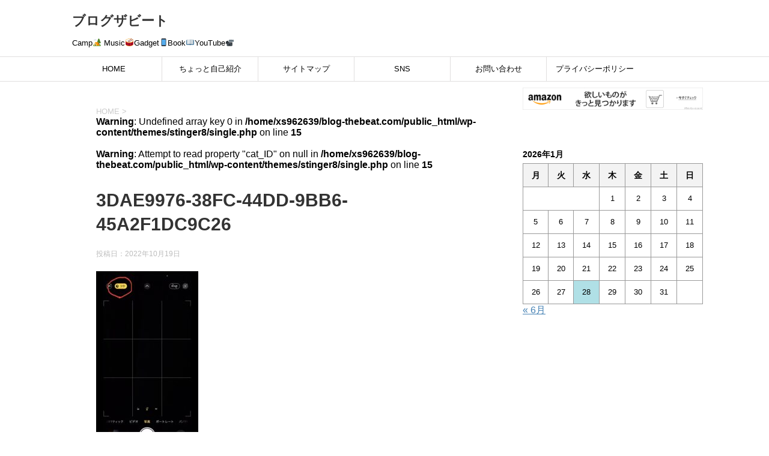

--- FILE ---
content_type: text/html; charset=UTF-8
request_url: https://blog-thebeat.com/iphone13pro-starry-sky-photograph/3dae9976-38fc-44dd-9bb6-45a2f1dc9c26/
body_size: 23472
content:
<!DOCTYPE html>
<!--[if lt IE 7]>
<html class="ie6" dir="ltr" lang="ja" prefix="og: https://ogp.me/ns#"> <![endif]-->
<!--[if IE 7]>
<html class="i7" dir="ltr" lang="ja" prefix="og: https://ogp.me/ns#"> <![endif]-->
<!--[if IE 8]>
<html class="ie" dir="ltr" lang="ja" prefix="og: https://ogp.me/ns#"> <![endif]-->
<!--[if gt IE 8]><!-->
<html dir="ltr" lang="ja" prefix="og: https://ogp.me/ns#">
	<!--<![endif]-->
	<head prefix="og: http://ogp.me/ns# fb: http://ogp.me/ns/fb# article: http://ogp.me/ns/article#">
		<meta charset="UTF-8" >
		<meta name="viewport" content="width=device-width,initial-scale=1.0,user-scalable=yes">
		<meta name="format-detection" content="telephone=no" >
		
		
		<link rel="alternate" type="application/rss+xml" title="ブログザビート RSS Feed" href="https://blog-thebeat.com/feed/" />
		<link rel="pingback" href="https://blog-thebeat.com/xmlrpc.php" >
		<!--[if lt IE 9]>
		<script src="https://blog-thebeat.com/wp-content/themes/stinger8/js/html5shiv.js"></script>
		<![endif]-->
				<title>3DAE9976-38FC-44DD-9BB6-45A2F1DC9C26 | ブログザビート</title>

		<!-- All in One SEO 4.7.8 - aioseo.com -->
	<meta name="robots" content="max-snippet:-1, max-image-preview:large, max-video-preview:-1" />
	<meta name="author" content="ざびーと"/>
	<link rel="canonical" href="https://blog-thebeat.com/iphone13pro-starry-sky-photograph/3dae9976-38fc-44dd-9bb6-45a2f1dc9c26/" />
	<meta name="generator" content="All in One SEO (AIOSEO) 4.7.8" />
		<meta property="og:locale" content="ja_JP" />
		<meta property="og:site_name" content="ブログザビート" />
		<meta property="og:type" content="article" />
		<meta property="og:title" content="3DAE9976-38FC-44DD-9BB6-45A2F1DC9C26 | ブログザビート" />
		<meta property="og:url" content="https://blog-thebeat.com/iphone13pro-starry-sky-photograph/3dae9976-38fc-44dd-9bb6-45a2f1dc9c26/" />
		<meta property="article:published_time" content="2022-10-19T05:21:33+00:00" />
		<meta property="article:modified_time" content="2022-10-19T05:21:33+00:00" />
		<meta name="twitter:card" content="summary_large_image" />
		<meta name="twitter:site" content="@blog_thebeat" />
		<meta name="twitter:title" content="3DAE9976-38FC-44DD-9BB6-45A2F1DC9C26 | ブログザビート" />
		<meta name="twitter:creator" content="@blog_thebeat" />
		<script type="application/ld+json" class="aioseo-schema">
			{"@context":"https:\/\/schema.org","@graph":[{"@type":"BreadcrumbList","@id":"https:\/\/blog-thebeat.com\/iphone13pro-starry-sky-photograph\/3dae9976-38fc-44dd-9bb6-45a2f1dc9c26\/#breadcrumblist","itemListElement":[{"@type":"ListItem","@id":"https:\/\/blog-thebeat.com\/#listItem","position":1,"name":"\u5bb6","item":"https:\/\/blog-thebeat.com\/","nextItem":{"@type":"ListItem","@id":"https:\/\/blog-thebeat.com\/iphone13pro-starry-sky-photograph\/3dae9976-38fc-44dd-9bb6-45a2f1dc9c26\/#listItem","name":"3DAE9976-38FC-44DD-9BB6-45A2F1DC9C26"}},{"@type":"ListItem","@id":"https:\/\/blog-thebeat.com\/iphone13pro-starry-sky-photograph\/3dae9976-38fc-44dd-9bb6-45a2f1dc9c26\/#listItem","position":2,"name":"3DAE9976-38FC-44DD-9BB6-45A2F1DC9C26","previousItem":{"@type":"ListItem","@id":"https:\/\/blog-thebeat.com\/#listItem","name":"\u5bb6"}}]},{"@type":"ItemPage","@id":"https:\/\/blog-thebeat.com\/iphone13pro-starry-sky-photograph\/3dae9976-38fc-44dd-9bb6-45a2f1dc9c26\/#itempage","url":"https:\/\/blog-thebeat.com\/iphone13pro-starry-sky-photograph\/3dae9976-38fc-44dd-9bb6-45a2f1dc9c26\/","name":"3DAE9976-38FC-44DD-9BB6-45A2F1DC9C26 | \u30d6\u30ed\u30b0\u30b6\u30d3\u30fc\u30c8","inLanguage":"ja","isPartOf":{"@id":"https:\/\/blog-thebeat.com\/#website"},"breadcrumb":{"@id":"https:\/\/blog-thebeat.com\/iphone13pro-starry-sky-photograph\/3dae9976-38fc-44dd-9bb6-45a2f1dc9c26\/#breadcrumblist"},"author":{"@id":"https:\/\/blog-thebeat.com\/author\/naotis\/#author"},"creator":{"@id":"https:\/\/blog-thebeat.com\/author\/naotis\/#author"},"datePublished":"2022-10-19T14:21:33+09:00","dateModified":"2022-10-19T14:21:33+09:00"},{"@type":"Person","@id":"https:\/\/blog-thebeat.com\/#person","name":"Naoto","sameAs":["https:\/\/twitter.com\/blog_thebeat","https:\/\/www.instagram.com\/blogthebeat_naoto","https:\/\/www.youtube.com\/channel\/UCy4n7YEimuBcz5MWMDporMA"]},{"@type":"Person","@id":"https:\/\/blog-thebeat.com\/author\/naotis\/#author","url":"https:\/\/blog-thebeat.com\/author\/naotis\/","name":"\u3056\u3073\u30fc\u3068","image":{"@type":"ImageObject","@id":"https:\/\/blog-thebeat.com\/iphone13pro-starry-sky-photograph\/3dae9976-38fc-44dd-9bb6-45a2f1dc9c26\/#authorImage","url":"https:\/\/secure.gravatar.com\/avatar\/60fa3193e1baa715b0ee4e8d40638a9d?s=96&d=monsterid&r=g","width":96,"height":96,"caption":"\u3056\u3073\u30fc\u3068"}},{"@type":"WebSite","@id":"https:\/\/blog-thebeat.com\/#website","url":"https:\/\/blog-thebeat.com\/","name":"\u30d6\u30ed\u30b0\u30b6\u30d3\u30fc\u30c8","description":"Camp\ud83c\udfd5 Music\ud83e\udd41Gadget\ud83d\udcf1Book\ud83d\udcd6YouTube\ud83d\udcf9","inLanguage":"ja","publisher":{"@id":"https:\/\/blog-thebeat.com\/#person"}}]}
		</script>
		<!-- All in One SEO -->

<link rel='dns-prefetch' href='//ajax.googleapis.com' />
<link rel='dns-prefetch' href='//www.googletagmanager.com' />
<link rel='dns-prefetch' href='//pagead2.googlesyndication.com' />
		<!-- This site uses the Google Analytics by MonsterInsights plugin v9.2.4 - Using Analytics tracking - https://www.monsterinsights.com/ -->
		<!-- Note: MonsterInsights is not currently configured on this site. The site owner needs to authenticate with Google Analytics in the MonsterInsights settings panel. -->
					<!-- No tracking code set -->
				<!-- / Google Analytics by MonsterInsights -->
		<script type="text/javascript">
window._wpemojiSettings = {"baseUrl":"https:\/\/s.w.org\/images\/core\/emoji\/14.0.0\/72x72\/","ext":".png","svgUrl":"https:\/\/s.w.org\/images\/core\/emoji\/14.0.0\/svg\/","svgExt":".svg","source":{"concatemoji":"https:\/\/blog-thebeat.com\/wp-includes\/js\/wp-emoji-release.min.js?ver=6.3.7"}};
/*! This file is auto-generated */
!function(i,n){var o,s,e;function c(e){try{var t={supportTests:e,timestamp:(new Date).valueOf()};sessionStorage.setItem(o,JSON.stringify(t))}catch(e){}}function p(e,t,n){e.clearRect(0,0,e.canvas.width,e.canvas.height),e.fillText(t,0,0);var t=new Uint32Array(e.getImageData(0,0,e.canvas.width,e.canvas.height).data),r=(e.clearRect(0,0,e.canvas.width,e.canvas.height),e.fillText(n,0,0),new Uint32Array(e.getImageData(0,0,e.canvas.width,e.canvas.height).data));return t.every(function(e,t){return e===r[t]})}function u(e,t,n){switch(t){case"flag":return n(e,"\ud83c\udff3\ufe0f\u200d\u26a7\ufe0f","\ud83c\udff3\ufe0f\u200b\u26a7\ufe0f")?!1:!n(e,"\ud83c\uddfa\ud83c\uddf3","\ud83c\uddfa\u200b\ud83c\uddf3")&&!n(e,"\ud83c\udff4\udb40\udc67\udb40\udc62\udb40\udc65\udb40\udc6e\udb40\udc67\udb40\udc7f","\ud83c\udff4\u200b\udb40\udc67\u200b\udb40\udc62\u200b\udb40\udc65\u200b\udb40\udc6e\u200b\udb40\udc67\u200b\udb40\udc7f");case"emoji":return!n(e,"\ud83e\udef1\ud83c\udffb\u200d\ud83e\udef2\ud83c\udfff","\ud83e\udef1\ud83c\udffb\u200b\ud83e\udef2\ud83c\udfff")}return!1}function f(e,t,n){var r="undefined"!=typeof WorkerGlobalScope&&self instanceof WorkerGlobalScope?new OffscreenCanvas(300,150):i.createElement("canvas"),a=r.getContext("2d",{willReadFrequently:!0}),o=(a.textBaseline="top",a.font="600 32px Arial",{});return e.forEach(function(e){o[e]=t(a,e,n)}),o}function t(e){var t=i.createElement("script");t.src=e,t.defer=!0,i.head.appendChild(t)}"undefined"!=typeof Promise&&(o="wpEmojiSettingsSupports",s=["flag","emoji"],n.supports={everything:!0,everythingExceptFlag:!0},e=new Promise(function(e){i.addEventListener("DOMContentLoaded",e,{once:!0})}),new Promise(function(t){var n=function(){try{var e=JSON.parse(sessionStorage.getItem(o));if("object"==typeof e&&"number"==typeof e.timestamp&&(new Date).valueOf()<e.timestamp+604800&&"object"==typeof e.supportTests)return e.supportTests}catch(e){}return null}();if(!n){if("undefined"!=typeof Worker&&"undefined"!=typeof OffscreenCanvas&&"undefined"!=typeof URL&&URL.createObjectURL&&"undefined"!=typeof Blob)try{var e="postMessage("+f.toString()+"("+[JSON.stringify(s),u.toString(),p.toString()].join(",")+"));",r=new Blob([e],{type:"text/javascript"}),a=new Worker(URL.createObjectURL(r),{name:"wpTestEmojiSupports"});return void(a.onmessage=function(e){c(n=e.data),a.terminate(),t(n)})}catch(e){}c(n=f(s,u,p))}t(n)}).then(function(e){for(var t in e)n.supports[t]=e[t],n.supports.everything=n.supports.everything&&n.supports[t],"flag"!==t&&(n.supports.everythingExceptFlag=n.supports.everythingExceptFlag&&n.supports[t]);n.supports.everythingExceptFlag=n.supports.everythingExceptFlag&&!n.supports.flag,n.DOMReady=!1,n.readyCallback=function(){n.DOMReady=!0}}).then(function(){return e}).then(function(){var e;n.supports.everything||(n.readyCallback(),(e=n.source||{}).concatemoji?t(e.concatemoji):e.wpemoji&&e.twemoji&&(t(e.twemoji),t(e.wpemoji)))}))}((window,document),window._wpemojiSettings);
</script>
<!-- blog-thebeat.com is managing ads with Advanced Ads 1.56.1 --><script id="thebe-ready">
			window.advanced_ads_ready=function(e,a){a=a||"complete";var d=function(e){return"interactive"===a?"loading"!==e:"complete"===e};d(document.readyState)?e():document.addEventListener("readystatechange",(function(a){d(a.target.readyState)&&e()}),{once:"interactive"===a})},window.advanced_ads_ready_queue=window.advanced_ads_ready_queue||[];		</script>
		<style type="text/css">
img.wp-smiley,
img.emoji {
	display: inline !important;
	border: none !important;
	box-shadow: none !important;
	height: 1em !important;
	width: 1em !important;
	margin: 0 0.07em !important;
	vertical-align: -0.1em !important;
	background: none !important;
	padding: 0 !important;
}
</style>
	<link rel='stylesheet' id='sbi_styles-css' href='https://blog-thebeat.com/wp-content/plugins/instagram-feed/css/sbi-styles.min.css?ver=6.6.1' type='text/css' media='all' />
<link rel='stylesheet' id='wp-block-library-css' href='https://blog-thebeat.com/wp-includes/css/dist/block-library/style.min.css?ver=6.3.7' type='text/css' media='all' />
<style id='classic-theme-styles-inline-css' type='text/css'>
/*! This file is auto-generated */
.wp-block-button__link{color:#fff;background-color:#32373c;border-radius:9999px;box-shadow:none;text-decoration:none;padding:calc(.667em + 2px) calc(1.333em + 2px);font-size:1.125em}.wp-block-file__button{background:#32373c;color:#fff;text-decoration:none}
</style>
<style id='global-styles-inline-css' type='text/css'>
body{--wp--preset--color--black: #000000;--wp--preset--color--cyan-bluish-gray: #abb8c3;--wp--preset--color--white: #ffffff;--wp--preset--color--pale-pink: #f78da7;--wp--preset--color--vivid-red: #cf2e2e;--wp--preset--color--luminous-vivid-orange: #ff6900;--wp--preset--color--luminous-vivid-amber: #fcb900;--wp--preset--color--light-green-cyan: #7bdcb5;--wp--preset--color--vivid-green-cyan: #00d084;--wp--preset--color--pale-cyan-blue: #8ed1fc;--wp--preset--color--vivid-cyan-blue: #0693e3;--wp--preset--color--vivid-purple: #9b51e0;--wp--preset--gradient--vivid-cyan-blue-to-vivid-purple: linear-gradient(135deg,rgba(6,147,227,1) 0%,rgb(155,81,224) 100%);--wp--preset--gradient--light-green-cyan-to-vivid-green-cyan: linear-gradient(135deg,rgb(122,220,180) 0%,rgb(0,208,130) 100%);--wp--preset--gradient--luminous-vivid-amber-to-luminous-vivid-orange: linear-gradient(135deg,rgba(252,185,0,1) 0%,rgba(255,105,0,1) 100%);--wp--preset--gradient--luminous-vivid-orange-to-vivid-red: linear-gradient(135deg,rgba(255,105,0,1) 0%,rgb(207,46,46) 100%);--wp--preset--gradient--very-light-gray-to-cyan-bluish-gray: linear-gradient(135deg,rgb(238,238,238) 0%,rgb(169,184,195) 100%);--wp--preset--gradient--cool-to-warm-spectrum: linear-gradient(135deg,rgb(74,234,220) 0%,rgb(151,120,209) 20%,rgb(207,42,186) 40%,rgb(238,44,130) 60%,rgb(251,105,98) 80%,rgb(254,248,76) 100%);--wp--preset--gradient--blush-light-purple: linear-gradient(135deg,rgb(255,206,236) 0%,rgb(152,150,240) 100%);--wp--preset--gradient--blush-bordeaux: linear-gradient(135deg,rgb(254,205,165) 0%,rgb(254,45,45) 50%,rgb(107,0,62) 100%);--wp--preset--gradient--luminous-dusk: linear-gradient(135deg,rgb(255,203,112) 0%,rgb(199,81,192) 50%,rgb(65,88,208) 100%);--wp--preset--gradient--pale-ocean: linear-gradient(135deg,rgb(255,245,203) 0%,rgb(182,227,212) 50%,rgb(51,167,181) 100%);--wp--preset--gradient--electric-grass: linear-gradient(135deg,rgb(202,248,128) 0%,rgb(113,206,126) 100%);--wp--preset--gradient--midnight: linear-gradient(135deg,rgb(2,3,129) 0%,rgb(40,116,252) 100%);--wp--preset--font-size--small: 13px;--wp--preset--font-size--medium: 20px;--wp--preset--font-size--large: 36px;--wp--preset--font-size--x-large: 42px;--wp--preset--spacing--20: 0.44rem;--wp--preset--spacing--30: 0.67rem;--wp--preset--spacing--40: 1rem;--wp--preset--spacing--50: 1.5rem;--wp--preset--spacing--60: 2.25rem;--wp--preset--spacing--70: 3.38rem;--wp--preset--spacing--80: 5.06rem;--wp--preset--shadow--natural: 6px 6px 9px rgba(0, 0, 0, 0.2);--wp--preset--shadow--deep: 12px 12px 50px rgba(0, 0, 0, 0.4);--wp--preset--shadow--sharp: 6px 6px 0px rgba(0, 0, 0, 0.2);--wp--preset--shadow--outlined: 6px 6px 0px -3px rgba(255, 255, 255, 1), 6px 6px rgba(0, 0, 0, 1);--wp--preset--shadow--crisp: 6px 6px 0px rgba(0, 0, 0, 1);}:where(.is-layout-flex){gap: 0.5em;}:where(.is-layout-grid){gap: 0.5em;}body .is-layout-flow > .alignleft{float: left;margin-inline-start: 0;margin-inline-end: 2em;}body .is-layout-flow > .alignright{float: right;margin-inline-start: 2em;margin-inline-end: 0;}body .is-layout-flow > .aligncenter{margin-left: auto !important;margin-right: auto !important;}body .is-layout-constrained > .alignleft{float: left;margin-inline-start: 0;margin-inline-end: 2em;}body .is-layout-constrained > .alignright{float: right;margin-inline-start: 2em;margin-inline-end: 0;}body .is-layout-constrained > .aligncenter{margin-left: auto !important;margin-right: auto !important;}body .is-layout-constrained > :where(:not(.alignleft):not(.alignright):not(.alignfull)){max-width: var(--wp--style--global--content-size);margin-left: auto !important;margin-right: auto !important;}body .is-layout-constrained > .alignwide{max-width: var(--wp--style--global--wide-size);}body .is-layout-flex{display: flex;}body .is-layout-flex{flex-wrap: wrap;align-items: center;}body .is-layout-flex > *{margin: 0;}body .is-layout-grid{display: grid;}body .is-layout-grid > *{margin: 0;}:where(.wp-block-columns.is-layout-flex){gap: 2em;}:where(.wp-block-columns.is-layout-grid){gap: 2em;}:where(.wp-block-post-template.is-layout-flex){gap: 1.25em;}:where(.wp-block-post-template.is-layout-grid){gap: 1.25em;}.has-black-color{color: var(--wp--preset--color--black) !important;}.has-cyan-bluish-gray-color{color: var(--wp--preset--color--cyan-bluish-gray) !important;}.has-white-color{color: var(--wp--preset--color--white) !important;}.has-pale-pink-color{color: var(--wp--preset--color--pale-pink) !important;}.has-vivid-red-color{color: var(--wp--preset--color--vivid-red) !important;}.has-luminous-vivid-orange-color{color: var(--wp--preset--color--luminous-vivid-orange) !important;}.has-luminous-vivid-amber-color{color: var(--wp--preset--color--luminous-vivid-amber) !important;}.has-light-green-cyan-color{color: var(--wp--preset--color--light-green-cyan) !important;}.has-vivid-green-cyan-color{color: var(--wp--preset--color--vivid-green-cyan) !important;}.has-pale-cyan-blue-color{color: var(--wp--preset--color--pale-cyan-blue) !important;}.has-vivid-cyan-blue-color{color: var(--wp--preset--color--vivid-cyan-blue) !important;}.has-vivid-purple-color{color: var(--wp--preset--color--vivid-purple) !important;}.has-black-background-color{background-color: var(--wp--preset--color--black) !important;}.has-cyan-bluish-gray-background-color{background-color: var(--wp--preset--color--cyan-bluish-gray) !important;}.has-white-background-color{background-color: var(--wp--preset--color--white) !important;}.has-pale-pink-background-color{background-color: var(--wp--preset--color--pale-pink) !important;}.has-vivid-red-background-color{background-color: var(--wp--preset--color--vivid-red) !important;}.has-luminous-vivid-orange-background-color{background-color: var(--wp--preset--color--luminous-vivid-orange) !important;}.has-luminous-vivid-amber-background-color{background-color: var(--wp--preset--color--luminous-vivid-amber) !important;}.has-light-green-cyan-background-color{background-color: var(--wp--preset--color--light-green-cyan) !important;}.has-vivid-green-cyan-background-color{background-color: var(--wp--preset--color--vivid-green-cyan) !important;}.has-pale-cyan-blue-background-color{background-color: var(--wp--preset--color--pale-cyan-blue) !important;}.has-vivid-cyan-blue-background-color{background-color: var(--wp--preset--color--vivid-cyan-blue) !important;}.has-vivid-purple-background-color{background-color: var(--wp--preset--color--vivid-purple) !important;}.has-black-border-color{border-color: var(--wp--preset--color--black) !important;}.has-cyan-bluish-gray-border-color{border-color: var(--wp--preset--color--cyan-bluish-gray) !important;}.has-white-border-color{border-color: var(--wp--preset--color--white) !important;}.has-pale-pink-border-color{border-color: var(--wp--preset--color--pale-pink) !important;}.has-vivid-red-border-color{border-color: var(--wp--preset--color--vivid-red) !important;}.has-luminous-vivid-orange-border-color{border-color: var(--wp--preset--color--luminous-vivid-orange) !important;}.has-luminous-vivid-amber-border-color{border-color: var(--wp--preset--color--luminous-vivid-amber) !important;}.has-light-green-cyan-border-color{border-color: var(--wp--preset--color--light-green-cyan) !important;}.has-vivid-green-cyan-border-color{border-color: var(--wp--preset--color--vivid-green-cyan) !important;}.has-pale-cyan-blue-border-color{border-color: var(--wp--preset--color--pale-cyan-blue) !important;}.has-vivid-cyan-blue-border-color{border-color: var(--wp--preset--color--vivid-cyan-blue) !important;}.has-vivid-purple-border-color{border-color: var(--wp--preset--color--vivid-purple) !important;}.has-vivid-cyan-blue-to-vivid-purple-gradient-background{background: var(--wp--preset--gradient--vivid-cyan-blue-to-vivid-purple) !important;}.has-light-green-cyan-to-vivid-green-cyan-gradient-background{background: var(--wp--preset--gradient--light-green-cyan-to-vivid-green-cyan) !important;}.has-luminous-vivid-amber-to-luminous-vivid-orange-gradient-background{background: var(--wp--preset--gradient--luminous-vivid-amber-to-luminous-vivid-orange) !important;}.has-luminous-vivid-orange-to-vivid-red-gradient-background{background: var(--wp--preset--gradient--luminous-vivid-orange-to-vivid-red) !important;}.has-very-light-gray-to-cyan-bluish-gray-gradient-background{background: var(--wp--preset--gradient--very-light-gray-to-cyan-bluish-gray) !important;}.has-cool-to-warm-spectrum-gradient-background{background: var(--wp--preset--gradient--cool-to-warm-spectrum) !important;}.has-blush-light-purple-gradient-background{background: var(--wp--preset--gradient--blush-light-purple) !important;}.has-blush-bordeaux-gradient-background{background: var(--wp--preset--gradient--blush-bordeaux) !important;}.has-luminous-dusk-gradient-background{background: var(--wp--preset--gradient--luminous-dusk) !important;}.has-pale-ocean-gradient-background{background: var(--wp--preset--gradient--pale-ocean) !important;}.has-electric-grass-gradient-background{background: var(--wp--preset--gradient--electric-grass) !important;}.has-midnight-gradient-background{background: var(--wp--preset--gradient--midnight) !important;}.has-small-font-size{font-size: var(--wp--preset--font-size--small) !important;}.has-medium-font-size{font-size: var(--wp--preset--font-size--medium) !important;}.has-large-font-size{font-size: var(--wp--preset--font-size--large) !important;}.has-x-large-font-size{font-size: var(--wp--preset--font-size--x-large) !important;}
.wp-block-navigation a:where(:not(.wp-element-button)){color: inherit;}
:where(.wp-block-post-template.is-layout-flex){gap: 1.25em;}:where(.wp-block-post-template.is-layout-grid){gap: 1.25em;}
:where(.wp-block-columns.is-layout-flex){gap: 2em;}:where(.wp-block-columns.is-layout-grid){gap: 2em;}
.wp-block-pullquote{font-size: 1.5em;line-height: 1.6;}
</style>
<link rel='stylesheet' id='contact-form-7-css' href='https://blog-thebeat.com/wp-content/plugins/contact-form-7/includes/css/styles.css?ver=5.9.6' type='text/css' media='all' />
<link rel='stylesheet' id='ctf_styles-css' href='https://blog-thebeat.com/wp-content/plugins/custom-twitter-feeds/css/ctf-styles.min.css?ver=2.2.5' type='text/css' media='all' />
<link rel='stylesheet' id='toc-screen-css' href='https://blog-thebeat.com/wp-content/plugins/table-of-contents-plus/screen.min.css?ver=2411.1' type='text/css' media='all' />
<style id='toc-screen-inline-css' type='text/css'>
div#toc_container {width: 100%;}
</style>
<link rel='stylesheet' id='wp-ulike-css' href='https://blog-thebeat.com/wp-content/plugins/wp-ulike/assets/css/wp-ulike.min.css?ver=4.7.7' type='text/css' media='all' />
<link rel='stylesheet' id='normalize-css' href='https://blog-thebeat.com/wp-content/themes/stinger8/css/normalize.css?ver=1.5.9' type='text/css' media='all' />
<link rel='stylesheet' id='font-awesome-css' href='https://blog-thebeat.com/wp-content/themes/stinger8/css/fontawesome/css/font-awesome.min.css?ver=4.5.0' type='text/css' media='all' />
<link rel='stylesheet' id='style-css' href='https://blog-thebeat.com/wp-content/themes/stinger8/style.css?ver=6.3.7' type='text/css' media='all' />
<script type='text/javascript' src='//ajax.googleapis.com/ajax/libs/jquery/1.11.3/jquery.min.js?ver=1.11.3' id='jquery-js'></script>

<!-- Site Kit によって追加された Google タグ（gtag.js）スニペット -->

<!-- Google アナリティクス スニペット (Site Kit が追加) -->
<script type='text/javascript' src='https://www.googletagmanager.com/gtag/js?id=G-RZ1L551R48' id='google_gtagjs-js' async></script>
<script id="google_gtagjs-js-after" type="text/javascript">
window.dataLayer = window.dataLayer || [];function gtag(){dataLayer.push(arguments);}
gtag("set","linker",{"domains":["blog-thebeat.com"]});
gtag("js", new Date());
gtag("set", "developer_id.dZTNiMT", true);
gtag("config", "G-RZ1L551R48");
</script>

<!-- Site Kit によって追加された終了 Google タグ（gtag.js）スニペット -->
<link rel="https://api.w.org/" href="https://blog-thebeat.com/wp-json/" /><link rel="alternate" type="application/json" href="https://blog-thebeat.com/wp-json/wp/v2/media/5890" /><link rel='shortlink' href='https://blog-thebeat.com/?p=5890' />
<link rel="alternate" type="application/json+oembed" href="https://blog-thebeat.com/wp-json/oembed/1.0/embed?url=https%3A%2F%2Fblog-thebeat.com%2Fiphone13pro-starry-sky-photograph%2F3dae9976-38fc-44dd-9bb6-45a2f1dc9c26%2F" />
<link rel="alternate" type="text/xml+oembed" href="https://blog-thebeat.com/wp-json/oembed/1.0/embed?url=https%3A%2F%2Fblog-thebeat.com%2Fiphone13pro-starry-sky-photograph%2F3dae9976-38fc-44dd-9bb6-45a2f1dc9c26%2F&#038;format=xml" />
<meta name="generator" content="Site Kit by Google 1.144.0" />
<!-- Site Kit が追加した Google AdSense メタタグ -->
<meta name="google-adsense-platform-account" content="ca-host-pub-2644536267352236">
<meta name="google-adsense-platform-domain" content="sitekit.withgoogle.com">
<!-- Site Kit が追加した End Google AdSense メタタグ -->
<style type="text/css">.broken_link, a.broken_link {
	text-decoration: line-through;
}</style><style type="text/css" id="custom-background-css">
body.custom-background { background-color: #ffffff; }
</style>
	
<!-- Google AdSense スニペット (Site Kit が追加) -->
<script async="async" src="https://pagead2.googlesyndication.com/pagead/js/adsbygoogle.js?client=ca-pub-1125890429753514&amp;host=ca-host-pub-2644536267352236" crossorigin="anonymous" type="text/javascript"></script>

<!-- (ここまで) Google AdSense スニペット (Site Kit が追加) -->
<script  async src="https://pagead2.googlesyndication.com/pagead/js/adsbygoogle.js?client=ca-pub-1125890429753514" crossorigin="anonymous"></script>		<style type="text/css" id="wp-custom-css">
			#toc_container {    box-sizing: border-box;}		</style>
			</head>
	<body class="attachment attachment-template-default single single-attachment postid-5890 attachmentid-5890 attachment-jpeg custom-background aa-prefix-thebe-" >
			<div id="st-ami">
				<div id="wrapper">
				<div id="wrapper-in">
					<header>
						<div id="headbox-bg">
							<div class="clearfix" id="headbox">
								<nav id="s-navi" class="pcnone">
	<dl class="acordion">
		<dt class="trigger">
			<p><span class="op"><i class="fa fa-bars"></i></span></p>
		</dt>

		<dd class="acordion_tree">
						<div class="menu-home-container"><ul id="menu-home" class="menu"><li id="menu-item-4802" class="menu-item menu-item-type-custom menu-item-object-custom menu-item-home menu-item-4802"><a href="https://blog-thebeat.com/">HOME</a></li>
<li id="menu-item-1267" class="menu-item menu-item-type-post_type menu-item-object-page menu-item-1267"><a href="https://blog-thebeat.com/my-profile-2/">ちょっと自己紹介</a></li>
<li id="menu-item-1268" class="menu-item menu-item-type-post_type menu-item-object-page menu-item-1268"><a href="https://blog-thebeat.com/sitemap/">サイトマップ</a></li>
<li id="menu-item-2078" class="menu-item menu-item-type-custom menu-item-object-custom menu-item-2078"><a href="https://lit.link/blogthebeat">SNS</a></li>
<li id="menu-item-1266" class="menu-item menu-item-type-post_type menu-item-object-page menu-item-1266"><a href="https://blog-thebeat.com/%e3%81%8a%e5%95%8f%e3%81%84%e5%90%88%e3%82%8f%e3%81%9b/">お問い合わせ</a></li>
<li id="menu-item-1265" class="menu-item menu-item-type-post_type menu-item-object-page menu-item-privacy-policy menu-item-1265"><a rel="privacy-policy" href="https://blog-thebeat.com/privacy-policy-2/">プライバシーポリシー</a></li>
</ul></div>			<div class="clear"></div>

		</dd>
	</dl>
</nav>
									<div id="header-l">
									<!-- ロゴ又はブログ名 -->
									<p class="sitename">
										<a href="https://blog-thebeat.com/">
											ブログザビート										</a>
									</p>
									<!-- ロゴ又はブログ名ここまで -->
									<!-- キャプション -->
																			<p class="descr">
											Camp&#x1f3d5; Music&#x1f941;Gadget&#x1f4f1;Book&#x1f4d6;YouTube&#x1f4f9;										</p>
																		</div><!-- /#header-l -->

							</div><!-- /#headbox-bg -->
						</div><!-- /#headbox clearfix -->

						<div id="gazou-wide">
										<div id="st-menubox">
			<div id="st-menuwide">
				<nav class="smanone clearfix"><ul id="menu-home-1" class="menu"><li class="menu-item menu-item-type-custom menu-item-object-custom menu-item-home menu-item-4802"><a href="https://blog-thebeat.com/">HOME</a></li>
<li class="menu-item menu-item-type-post_type menu-item-object-page menu-item-1267"><a href="https://blog-thebeat.com/my-profile-2/">ちょっと自己紹介</a></li>
<li class="menu-item menu-item-type-post_type menu-item-object-page menu-item-1268"><a href="https://blog-thebeat.com/sitemap/">サイトマップ</a></li>
<li class="menu-item menu-item-type-custom menu-item-object-custom menu-item-2078"><a href="https://lit.link/blogthebeat">SNS</a></li>
<li class="menu-item menu-item-type-post_type menu-item-object-page menu-item-1266"><a href="https://blog-thebeat.com/%e3%81%8a%e5%95%8f%e3%81%84%e5%90%88%e3%82%8f%e3%81%9b/">お問い合わせ</a></li>
<li class="menu-item menu-item-type-post_type menu-item-object-page menu-item-privacy-policy menu-item-1265"><a rel="privacy-policy" href="https://blog-thebeat.com/privacy-policy-2/">プライバシーポリシー</a></li>
</ul></nav>			</div>
		</div>
	
							
						</div>
						<!-- /gazou -->

					</header>
					<div id="content-w">
<div id="content" class="clearfix">
	<div id="contentInner">

		<div class="st-main">

			<!-- ぱんくず -->
			<section id="breadcrumb">
			<ol itemscope itemtype="http://schema.org/BreadcrumbList">
					 <li itemprop="itemListElement" itemscope
      itemtype="http://schema.org/ListItem"><a href="https://blog-thebeat.com" itemprop="item"><span itemprop="name">HOME</span></a> > <meta itemprop="position" content="1" /></li>
				<br />
<b>Warning</b>:  Undefined array key 0 in <b>/home/xs962639/blog-thebeat.com/public_html/wp-content/themes/stinger8/single.php</b> on line <b>15</b><br />
<br />
<b>Warning</b>:  Attempt to read property "cat_ID" on null in <b>/home/xs962639/blog-thebeat.com/public_html/wp-content/themes/stinger8/single.php</b> on line <b>15</b><br />
			</ol>
			</section>
			<!--/ ぱんくず -->

			<div id="post-5890" class="st-post post-5890 attachment type-attachment status-inherit hentry">
				<article>
					<!--ループ開始 -->
										
										<p class="st-catgroup">
										</p>
									

					<h1 class="entry-title">3DAE9976-38FC-44DD-9BB6-45A2F1DC9C26</h1>

					<div class="blogbox">
						<p><span class="kdate">
															投稿日：<time class="updated" datetime="2022-10-19T14:21:33+0900">2022年10月19日</time>
													</span></p>
					</div>

					<div class="mainbox">
							<div class="entry-content">
								<p class="attachment"><a href='https://blog-thebeat.com/wp-content/uploads/2022/10/3DAE9976-38FC-44DD-9BB6-45A2F1DC9C26.jpeg'><img fetchpriority="high" width="170" height="300" src="https://blog-thebeat.com/wp-content/uploads/2022/10/3DAE9976-38FC-44DD-9BB6-45A2F1DC9C26-170x300.jpeg" class="attachment-medium size-medium" alt="" decoding="async" srcset="https://blog-thebeat.com/wp-content/uploads/2022/10/3DAE9976-38FC-44DD-9BB6-45A2F1DC9C26-170x300.jpeg 170w, https://blog-thebeat.com/wp-content/uploads/2022/10/3DAE9976-38FC-44DD-9BB6-45A2F1DC9C26-579x1024.jpeg 579w, https://blog-thebeat.com/wp-content/uploads/2022/10/3DAE9976-38FC-44DD-9BB6-45A2F1DC9C26-768x1358.jpeg 768w, https://blog-thebeat.com/wp-content/uploads/2022/10/3DAE9976-38FC-44DD-9BB6-45A2F1DC9C26.jpeg 847w" sizes="(max-width: 170px) 100vw, 170px" /></a></p>
							</div>
						<div class="adbox">

				
	
							
	</div>
		
							
					</div><!-- .mainboxここまで -->
	
							<div class="sns">
	<ul class="clearfix">
		<!--ツイートボタン-->
		<li class="twitter"> 
		<a onclick="window.open('//twitter.com/intent/tweet?url=https%3A%2F%2Fblog-thebeat.com%2Fiphone13pro-starry-sky-photograph%2F3dae9976-38fc-44dd-9bb6-45a2f1dc9c26%2F&text=3DAE9976-38FC-44DD-9BB6-45A2F1DC9C26&tw_p=tweetbutton', '', 'width=500,height=450'); return false;"><i class="fa fa-twitter"></i><span class="snstext " >Twitter</span></a>
		</li>

		<!--Facebookボタン-->      
		<li class="facebook">
		<a href="//www.facebook.com/sharer.php?src=bm&u=https%3A%2F%2Fblog-thebeat.com%2Fiphone13pro-starry-sky-photograph%2F3dae9976-38fc-44dd-9bb6-45a2f1dc9c26%2F&t=3DAE9976-38FC-44DD-9BB6-45A2F1DC9C26" target="_blank"><i class="fa fa-facebook"></i><span class="snstext " >Facebook</span>
		</a>
		</li>

		<!--Google+1ボタン-->
		<li class="googleplus">
		<a href="https://plus.google.com/share?url=https%3A%2F%2Fblog-thebeat.com%2Fiphone13pro-starry-sky-photograph%2F3dae9976-38fc-44dd-9bb6-45a2f1dc9c26%2F" target="_blank"><i class="fa fa-google-plus"></i><span class="snstext " >Google+</span></a>
		</li>

		<!--ポケットボタン-->      
		<li class="pocket">
		<a onclick="window.open('//getpocket.com/edit?url=https%3A%2F%2Fblog-thebeat.com%2Fiphone13pro-starry-sky-photograph%2F3dae9976-38fc-44dd-9bb6-45a2f1dc9c26%2F&title=3DAE9976-38FC-44DD-9BB6-45A2F1DC9C26', '', 'width=500,height=350'); return false;"><i class="fa fa-get-pocket"></i><span class="snstext " >Pocket</span></a></li>

		<!--はてブボタン-->  
		<li class="hatebu">       
			<a href="//b.hatena.ne.jp/entry/https://blog-thebeat.com/iphone13pro-starry-sky-photograph/3dae9976-38fc-44dd-9bb6-45a2f1dc9c26/" class="hatena-bookmark-button" data-hatena-bookmark-layout="simple" title="3DAE9976-38FC-44DD-9BB6-45A2F1DC9C26"><span style="font-weight:bold" class="fa-hatena">B!</span><span class="snstext " >はてブ</span>
			</a><script type="text/javascript" src="//b.st-hatena.com/js/bookmark_button.js" charset="utf-8" async="async"></script>

		</li>

		<!--LINEボタン-->   
		<li class="line">
		<a href="//line.me/R/msg/text/?3DAE9976-38FC-44DD-9BB6-45A2F1DC9C26%0Ahttps%3A%2F%2Fblog-thebeat.com%2Fiphone13pro-starry-sky-photograph%2F3dae9976-38fc-44dd-9bb6-45a2f1dc9c26%2F" target="_blank"><i class="fa fa-comment" aria-hidden="true"></i><span class="snstext" >LINE</span></a>
		</li>     
	</ul>

	</div> 

						<p class="tagst">
							<i class="fa fa-folder-open-o" aria-hidden="true"></i>-<br/>
													</p>

					<p>執筆者：<a href="https://blog-thebeat.com/author/naotis/" title="ざびーと の投稿" rel="author">ざびーと</a></p>


										<!--ループ終了-->
			</article>

					<div class="st-aside">

						<hr class="hrcss" />
<div id="comments">
     	<div id="respond" class="comment-respond">
		<p id="st-reply-title" class="comment-reply-title">comment <small><a rel="nofollow" id="cancel-comment-reply-link" href="/iphone13pro-starry-sky-photograph/3dae9976-38fc-44dd-9bb6-45a2f1dc9c26/#respond" style="display:none;">コメントをキャンセル</a></small></p><form action="https://blog-thebeat.com/wp-comments-post.php" method="post" id="commentform" class="comment-form"><p class="comment-notes"><span id="email-notes">メールアドレスが公開されることはありません。</span> <span class="required-field-message"><span class="required">※</span> が付いている欄は必須項目です</span></p><p class="comment-form-comment"><label for="comment">コメント <span class="required">※</span></label> <textarea id="comment" name="comment" cols="45" rows="8" maxlength="65525" required="required"></textarea></p><p class="comment-form-author"><label for="author">名前 <span class="required">※</span></label> <input id="author" name="author" type="text" value="" size="30" maxlength="245" autocomplete="name" required="required" /></p>
<p class="comment-form-email"><label for="email">メール <span class="required">※</span></label> <input id="email" name="email" type="text" value="" size="30" maxlength="100" aria-describedby="email-notes" autocomplete="email" required="required" /></p>
<p class="comment-form-url"><label for="url">サイト</label> <input id="url" name="url" type="text" value="" size="30" maxlength="200" autocomplete="url" /></p>
<p class="comment-form-cookies-consent"><input id="wp-comment-cookies-consent" name="wp-comment-cookies-consent" type="checkbox" value="yes" /> <label for="wp-comment-cookies-consent">次回のコメントで使用するためブラウザーに自分の名前、メールアドレス、サイトを保存する。</label></p>
<p class="form-submit"><input name="submit" type="submit" id="submit" class="submit" value="コメントを送る" /> <input type='hidden' name='comment_post_ID' value='5890' id='comment_post_ID' />
<input type='hidden' name='comment_parent' id='comment_parent' value='0' />
</p><p style="display: none;"><input type="hidden" id="akismet_comment_nonce" name="akismet_comment_nonce" value="22e326ff84" /></p><p style="display: none !important;" class="akismet-fields-container" data-prefix="ak_"><label>&#916;<textarea name="ak_hp_textarea" cols="45" rows="8" maxlength="100"></textarea></label><input type="hidden" id="ak_js_1" name="ak_js" value="206"/><script>document.getElementById( "ak_js_1" ).setAttribute( "value", ( new Date() ).getTime() );</script></p></form>	</div><!-- #respond -->
	</div>

<!-- END singer -->

						<!--関連記事-->
						<p class="point"><span class="point-in">関連記事</span></p>
<div class="kanren">
							<dl class="clearfix">
				<dt><a href="https://blog-thebeat.com/indoor-camp/">
													<img width="150" height="150" src="https://blog-thebeat.com/wp-content/uploads/2020/05/948F4922-1C86-4B0D-B279-71C6420DE22E-150x150.jpeg" class="attachment-thumbnail size-thumbnail wp-post-image" alt="" decoding="async" loading="lazy" srcset="https://blog-thebeat.com/wp-content/uploads/2020/05/948F4922-1C86-4B0D-B279-71C6420DE22E-150x150.jpeg 150w, https://blog-thebeat.com/wp-content/uploads/2020/05/948F4922-1C86-4B0D-B279-71C6420DE22E-100x100.jpeg 100w" sizes="(max-width: 150px) 100vw, 150px" />											</a></dt>
				<dd>
					<p class="kanren-t"><a href="https://blog-thebeat.com/indoor-camp/">
							インドア派な僕がソロキャンプを好きな3つの理由						</a></p>

					<div class="smanone2">
						<p>今日はブログザビートを見に来てくださりありがとうございます！ 今回の内容は家にいるのが大好きなあなたに1つの趣味としてソロキャンプの魅力をご提案したいと思います！</p>
					</div>
				</dd>
			</dl>
					<dl class="clearfix">
				<dt><a href="https://blog-thebeat.com/car-dealer-man-5/">
													<img width="150" height="150" src="https://blog-thebeat.com/wp-content/uploads/2020/10/8BBF8E0F-CE08-4242-B59D-BE0450D019C6-150x150.jpeg" class="attachment-thumbnail size-thumbnail wp-post-image" alt="" decoding="async" loading="lazy" srcset="https://blog-thebeat.com/wp-content/uploads/2020/10/8BBF8E0F-CE08-4242-B59D-BE0450D019C6-150x150.jpeg 150w, https://blog-thebeat.com/wp-content/uploads/2020/10/8BBF8E0F-CE08-4242-B59D-BE0450D019C6-100x100.jpeg 100w" sizes="(max-width: 150px) 100vw, 150px" />											</a></dt>
				<dd>
					<p class="kanren-t"><a href="https://blog-thebeat.com/car-dealer-man-5/">
							自動車ディーラー営業マンのとあるつぶやき②						</a></p>

					<div class="smanone2">
						<p>今日はブログザビートを見に来てくださりありがとうございます！ 今回の内容はブログを書いていて今までで1番嬉しかった出来事を書いていきます^ ^</p>
					</div>
				</dd>
			</dl>
					<dl class="clearfix">
				<dt><a href="https://blog-thebeat.com/car-dealer-man-3/">
													<img width="150" height="150" src="https://blog-thebeat.com/wp-content/uploads/2020/07/66B9C0BF-8E0E-4CBD-A8C0-2ACF9DA88C2F-150x150.jpeg" class="attachment-thumbnail size-thumbnail wp-post-image" alt="" decoding="async" loading="lazy" srcset="https://blog-thebeat.com/wp-content/uploads/2020/07/66B9C0BF-8E0E-4CBD-A8C0-2ACF9DA88C2F-150x150.jpeg 150w, https://blog-thebeat.com/wp-content/uploads/2020/07/66B9C0BF-8E0E-4CBD-A8C0-2ACF9DA88C2F-100x100.jpeg 100w" sizes="(max-width: 150px) 100vw, 150px" />											</a></dt>
				<dd>
					<p class="kanren-t"><a href="https://blog-thebeat.com/car-dealer-man-3/">
							自動車ディーラー営業マンのとある1日｜③						</a></p>

					<div class="smanone2">
						<p>今日はブログザビートを見に来てくださりありがとうございます！ 今回の内容もまた仕事中のおはなしです。</p>
					</div>
				</dd>
			</dl>
					<dl class="clearfix">
				<dt><a href="https://blog-thebeat.com/hakodate-track-and-field2/">
													<img width="150" height="150" src="https://blog-thebeat.com/wp-content/uploads/2022/09/BDEE75BD-47BC-403A-AB63-E9FE9160517B-150x150.jpg" class="attachment-thumbnail size-thumbnail wp-post-image" alt="" decoding="async" loading="lazy" srcset="https://blog-thebeat.com/wp-content/uploads/2022/09/BDEE75BD-47BC-403A-AB63-E9FE9160517B-150x150.jpg 150w, https://blog-thebeat.com/wp-content/uploads/2022/09/BDEE75BD-47BC-403A-AB63-E9FE9160517B-100x100.jpg 100w" sizes="(max-width: 150px) 100vw, 150px" />											</a></dt>
				<dd>
					<p class="kanren-t"><a href="https://blog-thebeat.com/hakodate-track-and-field2/">
							【令和4年9月】はるばる来たぜ函館！息子の北海道中学校新人陸上競技大会！②						</a></p>

					<div class="smanone2">
						<p>&nbsp; 今日はブログザビートにご訪問してくださりありがとうございます！ &nbsp; 早速ですが &nbsp; これは続編です！ &nbsp; 何の続編って？ &nbsp; これです！ 以前の記 &#8230; </p>
					</div>
				</dd>
			</dl>
					<dl class="clearfix">
				<dt><a href="https://blog-thebeat.com/ese-sorocamp/">
													<img width="150" height="150" src="https://blog-thebeat.com/wp-content/uploads/2021/06/F472D09A-F71C-4D32-8A5D-C110834B7B4E-150x150.jpeg" class="attachment-thumbnail size-thumbnail wp-post-image" alt="" decoding="async" loading="lazy" srcset="https://blog-thebeat.com/wp-content/uploads/2021/06/F472D09A-F71C-4D32-8A5D-C110834B7B4E-150x150.jpeg 150w, https://blog-thebeat.com/wp-content/uploads/2021/06/F472D09A-F71C-4D32-8A5D-C110834B7B4E-100x100.jpeg 100w" sizes="(max-width: 150px) 100vw, 150px" />											</a></dt>
				<dd>
					<p class="kanren-t"><a href="https://blog-thebeat.com/ese-sorocamp/">
							40代エセキャンパーの豪華庭でソロキャンプ！　						</a></p>

					<div class="smanone2">
						<p>今日はブログザビートを見に来てくださりありがとうございます！ そしていつも記事を読んでくださり本当にありがとうございます！</p>
					</div>
				</dd>
			</dl>
				</div>
						<!--ページナビ-->
						<div class="p-navi clearfix">
							<dl>
																							</dl>
						</div>
					</div><!-- /st-aside -->

			</div>
			<!--/post-->

		</div><!-- /st-main -->
	</div>
	<!-- /#contentInner -->
	<div id="side">
	<div class="st-aside">

					<div class="side-topad">
				<div class="ad"><p style="display:none">Amazon</p>			<div class="textwidget"><p><a href="//af.moshimo.com/af/c/click?a_id=1972649&#038;p_id=170&#038;pc_id=185&#038;pl_id=4158&#038;guid=ON" rel="nofollow"><img decoding="async" loading="lazy" src="//image.moshimo.com/af-img/0068/000000004158.gif" width="728" height="90" style="border:none;"></a><img decoding="async" loading="lazy" src="//i.moshimo.com/af/i/impression?a_id=1972649&#038;p_id=170&#038;pc_id=185&#038;pl_id=4158" width="1" height="1" style="border:none;"></p>
</div>
		</div><div class="ad"><div id="calendar_wrap" class="calendar_wrap"><table id="wp-calendar" class="wp-calendar-table">
	<caption>2026年1月</caption>
	<thead>
	<tr>
		<th scope="col" title="月曜日">月</th>
		<th scope="col" title="火曜日">火</th>
		<th scope="col" title="水曜日">水</th>
		<th scope="col" title="木曜日">木</th>
		<th scope="col" title="金曜日">金</th>
		<th scope="col" title="土曜日">土</th>
		<th scope="col" title="日曜日">日</th>
	</tr>
	</thead>
	<tbody>
	<tr>
		<td colspan="3" class="pad">&nbsp;</td><td>1</td><td>2</td><td>3</td><td>4</td>
	</tr>
	<tr>
		<td>5</td><td>6</td><td>7</td><td>8</td><td>9</td><td>10</td><td>11</td>
	</tr>
	<tr>
		<td>12</td><td>13</td><td>14</td><td>15</td><td>16</td><td>17</td><td>18</td>
	</tr>
	<tr>
		<td>19</td><td>20</td><td>21</td><td>22</td><td>23</td><td>24</td><td>25</td>
	</tr>
	<tr>
		<td>26</td><td>27</td><td id="today">28</td><td>29</td><td>30</td><td>31</td>
		<td class="pad" colspan="1">&nbsp;</td>
	</tr>
	</tbody>
	</table><nav aria-label="前と次の月" class="wp-calendar-nav">
		<span class="wp-calendar-nav-prev"><a href="https://blog-thebeat.com/2025/06/">&laquo; 6月</a></span>
		<span class="pad">&nbsp;</span>
		<span class="wp-calendar-nav-next">&nbsp;</span>
	</nav></div></div><div class="ad"><p style="display:none">Google</p>			<div class="textwidget"><div align="center">
<style>
.example_responsive_1 { width: 320px; height: 100px; }<br />@media(min-width: 500px) { .example_responsive_1 { width: 468px; height: 60px; } }<br />@media(min-width: 800px) { .example_responsive_1 { width: 728px; height: 90px; } }<br /></style>
<p><script async src="https://pagead2.googlesyndication.com/pagead/js/adsbygoogle.js"></script><br />
<!-- example_responsive_1 --><br />
<ins class="adsbygoogle example_responsive_1" style="display: inline-block;" data-ad-client="ca-pub-1125890429753514" data-ad-slot="6451425418"></ins><br />
<script>
(adsbygoogle = window.adsbygoogle || []).push({});
</script></p>
</div>
</div>
		</div>			</div>
		
		<div class="kanren">
							<dl class="clearfix">
				<dt><a href="https://blog-thebeat.com/high-school-track-field2/">
													<img width="150" height="150" src="https://blog-thebeat.com/wp-content/uploads/2025/06/IMG_0517-1-150x150.jpeg" class="attachment-thumbnail size-thumbnail wp-post-image" alt="" decoding="async" loading="lazy" srcset="https://blog-thebeat.com/wp-content/uploads/2025/06/IMG_0517-1-150x150.jpeg 150w, https://blog-thebeat.com/wp-content/uploads/2025/06/IMG_0517-1-100x100.jpeg 100w" sizes="(max-width: 150px) 100vw, 150px" />											</a></dt>
				<dd>
					<div class="blog_info">
						<p>2025/06/21</p>
					</div>
					<p class="kanren-t"><a href="https://blog-thebeat.com/high-school-track-field2/">【令和7年6月】息子よ！目指せインターハイ！第78回北海道高等学校陸上競技選手権大会</a></p>

					<div class="smanone2">
											</div>
				</dd>
			</dl>
					<dl class="clearfix">
				<dt><a href="https://blog-thebeat.com/timelesz-project-audition-fun/">
													<img width="150" height="150" src="https://blog-thebeat.com/wp-content/uploads/2025/01/IMG_9167-150x150.jpeg" class="attachment-thumbnail size-thumbnail wp-post-image" alt="" decoding="async" loading="lazy" srcset="https://blog-thebeat.com/wp-content/uploads/2025/01/IMG_9167-150x150.jpeg 150w, https://blog-thebeat.com/wp-content/uploads/2025/01/IMG_9167-100x100.jpeg 100w" sizes="(max-width: 150px) 100vw, 150px" />											</a></dt>
				<dd>
					<div class="blog_info">
						<p>2025/01/28</p>
					</div>
					<p class="kanren-t"><a href="https://blog-thebeat.com/timelesz-project-audition-fun/">Netflix「timelesz project -AUDITION」に感動が止まらない！</a></p>

					<div class="smanone2">
											</div>
				</dd>
			</dl>
					<dl class="clearfix">
				<dt><a href="https://blog-thebeat.com/nobunaga-not-ambition/">
													<img width="150" height="150" src="https://blog-thebeat.com/wp-content/uploads/2025/01/IMG_9144-150x150.jpeg" class="attachment-thumbnail size-thumbnail wp-post-image" alt="" decoding="async" loading="lazy" srcset="https://blog-thebeat.com/wp-content/uploads/2025/01/IMG_9144-150x150.jpeg 150w, https://blog-thebeat.com/wp-content/uploads/2025/01/IMG_9144-100x100.jpeg 100w" sizes="(max-width: 150px) 100vw, 150px" />											</a></dt>
				<dd>
					<div class="blog_info">
						<p>2025/01/28</p>
					</div>
					<p class="kanren-t"><a href="https://blog-thebeat.com/nobunaga-not-ambition/">信長の野望ならず</a></p>

					<div class="smanone2">
											</div>
				</dd>
			</dl>
					<dl class="clearfix">
				<dt><a href="https://blog-thebeat.com/kitami-lunch/">
													<img width="150" height="150" src="https://blog-thebeat.com/wp-content/uploads/2025/01/IMG_9154-1-150x150.jpeg" class="attachment-thumbnail size-thumbnail wp-post-image" alt="" decoding="async" loading="lazy" srcset="https://blog-thebeat.com/wp-content/uploads/2025/01/IMG_9154-1-150x150.jpeg 150w, https://blog-thebeat.com/wp-content/uploads/2025/01/IMG_9154-1-100x100.jpeg 100w" sizes="(max-width: 150px) 100vw, 150px" />											</a></dt>
				<dd>
					<div class="blog_info">
						<p>2025/01/21</p>
					</div>
					<p class="kanren-t"><a href="https://blog-thebeat.com/kitami-lunch/">北見でランチ「てんてこまい」に行ってきた！</a></p>

					<div class="smanone2">
											</div>
				</dd>
			</dl>
					<dl class="clearfix">
				<dt><a href="https://blog-thebeat.com/muroran-oishii/">
													<img width="150" height="150" src="https://blog-thebeat.com/wp-content/uploads/2024/09/IMG_8279-150x150.jpeg" class="attachment-thumbnail size-thumbnail wp-post-image" alt="" decoding="async" loading="lazy" srcset="https://blog-thebeat.com/wp-content/uploads/2024/09/IMG_8279-150x150.jpeg 150w, https://blog-thebeat.com/wp-content/uploads/2024/09/IMG_8279-100x100.jpeg 100w" sizes="(max-width: 150px) 100vw, 150px" />											</a></dt>
				<dd>
					<div class="blog_info">
						<p>2024/09/22</p>
					</div>
					<p class="kanren-t"><a href="https://blog-thebeat.com/muroran-oishii/">【令和６年９月】遠いぜ！室蘭！今シーズン最後の大舞台！第40回北海道高等学校新人陸上競技大会</a></p>

					<div class="smanone2">
											</div>
				</dd>
			</dl>
				</div>
					<div id="mybox">
				<div class="ad"><p>
<div id="sb_instagram"  class="sbi sbi_mob_col_1 sbi_tab_col_2 sbi_col_4 sbi_width_resp sbi_disable_mobile" style="width: 100%;" data-feedid="*1"  data-res="auto" data-cols="4" data-colsmobile="1" data-colstablet="2" data-num="8" data-nummobile="" data-item-padding="" data-shortcode-atts="{}"  data-postid="5890" data-locatornonce="ffb2dcb4dc" data-sbi-flags="favorLocal">
	<div class="sb_instagram_header "   >
	<a class="sbi_header_link" target="_blank" rel="nofollow noopener" href="https://www.instagram.com/blog_thebeat/" title="@blog_thebeat">
		<div class="sbi_header_text">
			<div class="sbi_header_img"  data-avatar-url="https://scontent-nrt1-1.cdninstagram.com/v/t51.2885-19/296350338_543623417558672_3307064976761739623_n.jpg?stp=dst-jpg_s206x206_tt6&amp;_nc_cat=103&amp;ccb=7-5&amp;_nc_sid=bf7eb4&amp;efg=eyJ2ZW5jb2RlX3RhZyI6InByb2ZpbGVfcGljLnd3dy4xMDAwLkMzIn0%3D&amp;_nc_ohc=RbP2x9qe1HYQ7kNvwEkeee8&amp;_nc_oc=Adno2pTa0p_Jf3pDUJeNOedmT7WTsSV8IaGwMNu-86C73gJxRD366EuCZmZunSV8grc&amp;_nc_zt=24&amp;_nc_ht=scontent-nrt1-1.cdninstagram.com&amp;edm=AP4hL3IEAAAA&amp;_nc_tpa=Q5bMBQHjJKDuDz_7Z-LSKBFl6rM62nx_kXirsh7xG9LzrE9HC7HUXLvufGv-MHF3zlGNQfAY4ZuldeNcQQ&amp;oh=00_AfrbGLyLWnJye6kfATqtX3ps0U3o2a6EmDNMCV5ekb0TUg&amp;oe=697EA43F">
									<div class="sbi_header_img_hover"  ><svg class="sbi_new_logo fa-instagram fa-w-14" aria-hidden="true" data-fa-processed="" aria-label="Instagram" data-prefix="fab" data-icon="instagram" role="img" viewBox="0 0 448 512">
	                <path fill="currentColor" d="M224.1 141c-63.6 0-114.9 51.3-114.9 114.9s51.3 114.9 114.9 114.9S339 319.5 339 255.9 287.7 141 224.1 141zm0 189.6c-41.1 0-74.7-33.5-74.7-74.7s33.5-74.7 74.7-74.7 74.7 33.5 74.7 74.7-33.6 74.7-74.7 74.7zm146.4-194.3c0 14.9-12 26.8-26.8 26.8-14.9 0-26.8-12-26.8-26.8s12-26.8 26.8-26.8 26.8 12 26.8 26.8zm76.1 27.2c-1.7-35.9-9.9-67.7-36.2-93.9-26.2-26.2-58-34.4-93.9-36.2-37-2.1-147.9-2.1-184.9 0-35.8 1.7-67.6 9.9-93.9 36.1s-34.4 58-36.2 93.9c-2.1 37-2.1 147.9 0 184.9 1.7 35.9 9.9 67.7 36.2 93.9s58 34.4 93.9 36.2c37 2.1 147.9 2.1 184.9 0 35.9-1.7 67.7-9.9 93.9-36.2 26.2-26.2 34.4-58 36.2-93.9 2.1-37 2.1-147.8 0-184.8zM398.8 388c-7.8 19.6-22.9 34.7-42.6 42.6-29.5 11.7-99.5 9-132.1 9s-102.7 2.6-132.1-9c-19.6-7.8-34.7-22.9-42.6-42.6-11.7-29.5-9-99.5-9-132.1s-2.6-102.7 9-132.1c7.8-19.6 22.9-34.7 42.6-42.6 29.5-11.7 99.5-9 132.1-9s102.7-2.6 132.1 9c19.6 7.8 34.7 22.9 42.6 42.6 11.7 29.5 9 99.5 9 132.1s2.7 102.7-9 132.1z"></path>
	            </svg></div>
					<img  src="https://blog-thebeat.com/wp-content/uploads/sb-instagram-feed-images/blog_thebeat.jpg" alt="ざびーと@結局のところイシダ" width="50" height="50">
											</div>

			<div class="sbi_feedtheme_header_text">
				<h3>blog_thebeat</h3>
									<p class="sbi_bio">ご訪問ありがとうございます(^^)キャンプと音楽と本が好きな人🏕️🎸📖自分の体験を書いたり編集したりする人✍️👨🏻‍💻</p>
							</div>
		</div>
	</a>
</div>

    <div id="sbi_images" >
		<div class="sbi_item sbi_type_image sbi_new sbi_transition" id="sbi_18114411025517093" data-date="1756815359">
    <div class="sbi_photo_wrap">
        <a class="sbi_photo" href="https://www.instagram.com/p/DOGXnKlEx0a/" target="_blank" rel="noopener nofollow" data-full-res="https://scontent-nrt1-1.cdninstagram.com/v/t51.82787-15/540727314_18064307684261850_1157608718653778369_n.jpg?stp=dst-jpg_e35_tt6&#038;_nc_cat=109&#038;ccb=7-5&#038;_nc_sid=18de74&#038;efg=eyJlZmdfdGFnIjoiRkVFRC5iZXN0X2ltYWdlX3VybGdlbi5DMyJ9&#038;_nc_ohc=ebd1IWlPGm0Q7kNvwGGoWWR&#038;_nc_oc=AdkLDncqq6IEjlccSzxrwJ550A1-p69vASwzzOMTssx3wkyx-9CABjAnyWIATOU6bF4&#038;_nc_zt=23&#038;_nc_ht=scontent-nrt1-1.cdninstagram.com&#038;edm=ANo9K5cEAAAA&#038;_nc_gid=-7_bggv0WwhDtVB11jZQGw&#038;oh=00_AfoopyUOGd2e9bbqPYBqzrEA0OcaM9V1QIISw3Qc6hcdCA&#038;oe=697EB030" data-img-src-set="{&quot;d&quot;:&quot;https:\/\/scontent-nrt1-1.cdninstagram.com\/v\/t51.82787-15\/540727314_18064307684261850_1157608718653778369_n.jpg?stp=dst-jpg_e35_tt6&amp;_nc_cat=109&amp;ccb=7-5&amp;_nc_sid=18de74&amp;efg=eyJlZmdfdGFnIjoiRkVFRC5iZXN0X2ltYWdlX3VybGdlbi5DMyJ9&amp;_nc_ohc=ebd1IWlPGm0Q7kNvwGGoWWR&amp;_nc_oc=AdkLDncqq6IEjlccSzxrwJ550A1-p69vASwzzOMTssx3wkyx-9CABjAnyWIATOU6bF4&amp;_nc_zt=23&amp;_nc_ht=scontent-nrt1-1.cdninstagram.com&amp;edm=ANo9K5cEAAAA&amp;_nc_gid=-7_bggv0WwhDtVB11jZQGw&amp;oh=00_AfoopyUOGd2e9bbqPYBqzrEA0OcaM9V1QIISw3Qc6hcdCA&amp;oe=697EB030&quot;,&quot;150&quot;:&quot;https:\/\/scontent-nrt1-1.cdninstagram.com\/v\/t51.82787-15\/540727314_18064307684261850_1157608718653778369_n.jpg?stp=dst-jpg_e35_tt6&amp;_nc_cat=109&amp;ccb=7-5&amp;_nc_sid=18de74&amp;efg=eyJlZmdfdGFnIjoiRkVFRC5iZXN0X2ltYWdlX3VybGdlbi5DMyJ9&amp;_nc_ohc=ebd1IWlPGm0Q7kNvwGGoWWR&amp;_nc_oc=AdkLDncqq6IEjlccSzxrwJ550A1-p69vASwzzOMTssx3wkyx-9CABjAnyWIATOU6bF4&amp;_nc_zt=23&amp;_nc_ht=scontent-nrt1-1.cdninstagram.com&amp;edm=ANo9K5cEAAAA&amp;_nc_gid=-7_bggv0WwhDtVB11jZQGw&amp;oh=00_AfoopyUOGd2e9bbqPYBqzrEA0OcaM9V1QIISw3Qc6hcdCA&amp;oe=697EB030&quot;,&quot;320&quot;:&quot;https:\/\/scontent-nrt1-1.cdninstagram.com\/v\/t51.82787-15\/540727314_18064307684261850_1157608718653778369_n.jpg?stp=dst-jpg_e35_tt6&amp;_nc_cat=109&amp;ccb=7-5&amp;_nc_sid=18de74&amp;efg=eyJlZmdfdGFnIjoiRkVFRC5iZXN0X2ltYWdlX3VybGdlbi5DMyJ9&amp;_nc_ohc=ebd1IWlPGm0Q7kNvwGGoWWR&amp;_nc_oc=AdkLDncqq6IEjlccSzxrwJ550A1-p69vASwzzOMTssx3wkyx-9CABjAnyWIATOU6bF4&amp;_nc_zt=23&amp;_nc_ht=scontent-nrt1-1.cdninstagram.com&amp;edm=ANo9K5cEAAAA&amp;_nc_gid=-7_bggv0WwhDtVB11jZQGw&amp;oh=00_AfoopyUOGd2e9bbqPYBqzrEA0OcaM9V1QIISw3Qc6hcdCA&amp;oe=697EB030&quot;,&quot;640&quot;:&quot;https:\/\/scontent-nrt1-1.cdninstagram.com\/v\/t51.82787-15\/540727314_18064307684261850_1157608718653778369_n.jpg?stp=dst-jpg_e35_tt6&amp;_nc_cat=109&amp;ccb=7-5&amp;_nc_sid=18de74&amp;efg=eyJlZmdfdGFnIjoiRkVFRC5iZXN0X2ltYWdlX3VybGdlbi5DMyJ9&amp;_nc_ohc=ebd1IWlPGm0Q7kNvwGGoWWR&amp;_nc_oc=AdkLDncqq6IEjlccSzxrwJ550A1-p69vASwzzOMTssx3wkyx-9CABjAnyWIATOU6bF4&amp;_nc_zt=23&amp;_nc_ht=scontent-nrt1-1.cdninstagram.com&amp;edm=ANo9K5cEAAAA&amp;_nc_gid=-7_bggv0WwhDtVB11jZQGw&amp;oh=00_AfoopyUOGd2e9bbqPYBqzrEA0OcaM9V1QIISw3Qc6hcdCA&amp;oe=697EB030&quot;}">
            <span class="sbi-screenreader">マテナ珈琲美味しくいただきました(^</span>
            	                    <img src="https://blog-thebeat.com/wp-content/plugins/instagram-feed/img/placeholder.png" alt="マテナ珈琲美味しくいただきました(^^)

#マテナ珈琲 #帯広 #ばんえい競馬">
        </a>
    </div>
</div><div class="sbi_item sbi_type_carousel sbi_new sbi_transition" id="sbi_18121392607492012" data-date="1756815164">
    <div class="sbi_photo_wrap">
        <a class="sbi_photo" href="https://www.instagram.com/p/DOGXPbCE7BZ/" target="_blank" rel="noopener nofollow" data-full-res="https://scontent-nrt1-2.cdninstagram.com/v/t51.82787-15/542285970_18064307261261850_8062309236577920320_n.jpg?stp=dst-jpg_e35_tt6&#038;_nc_cat=104&#038;ccb=7-5&#038;_nc_sid=18de74&#038;efg=eyJlZmdfdGFnIjoiQ0FST1VTRUxfSVRFTS5iZXN0X2ltYWdlX3VybGdlbi5DMyJ9&#038;_nc_ohc=Ymb7747YlWMQ7kNvwFf9lOj&#038;_nc_oc=Adl6dIOdBiAm4ZG-BBZg_XH3PrVceumtuB8pIVEIjrxCR_jl66At4-AbmlmgpfjnlT0&#038;_nc_zt=23&#038;_nc_ht=scontent-nrt1-2.cdninstagram.com&#038;edm=ANo9K5cEAAAA&#038;_nc_gid=-7_bggv0WwhDtVB11jZQGw&#038;oh=00_Afp46RzlwffBayv5Kp-pHB673zgRzQ5DFD_ae_eBqZDMMg&#038;oe=697E9C4A" data-img-src-set="{&quot;d&quot;:&quot;https:\/\/scontent-nrt1-2.cdninstagram.com\/v\/t51.82787-15\/542285970_18064307261261850_8062309236577920320_n.jpg?stp=dst-jpg_e35_tt6&amp;_nc_cat=104&amp;ccb=7-5&amp;_nc_sid=18de74&amp;efg=eyJlZmdfdGFnIjoiQ0FST1VTRUxfSVRFTS5iZXN0X2ltYWdlX3VybGdlbi5DMyJ9&amp;_nc_ohc=Ymb7747YlWMQ7kNvwFf9lOj&amp;_nc_oc=Adl6dIOdBiAm4ZG-BBZg_XH3PrVceumtuB8pIVEIjrxCR_jl66At4-AbmlmgpfjnlT0&amp;_nc_zt=23&amp;_nc_ht=scontent-nrt1-2.cdninstagram.com&amp;edm=ANo9K5cEAAAA&amp;_nc_gid=-7_bggv0WwhDtVB11jZQGw&amp;oh=00_Afp46RzlwffBayv5Kp-pHB673zgRzQ5DFD_ae_eBqZDMMg&amp;oe=697E9C4A&quot;,&quot;150&quot;:&quot;https:\/\/scontent-nrt1-2.cdninstagram.com\/v\/t51.82787-15\/542285970_18064307261261850_8062309236577920320_n.jpg?stp=dst-jpg_e35_tt6&amp;_nc_cat=104&amp;ccb=7-5&amp;_nc_sid=18de74&amp;efg=eyJlZmdfdGFnIjoiQ0FST1VTRUxfSVRFTS5iZXN0X2ltYWdlX3VybGdlbi5DMyJ9&amp;_nc_ohc=Ymb7747YlWMQ7kNvwFf9lOj&amp;_nc_oc=Adl6dIOdBiAm4ZG-BBZg_XH3PrVceumtuB8pIVEIjrxCR_jl66At4-AbmlmgpfjnlT0&amp;_nc_zt=23&amp;_nc_ht=scontent-nrt1-2.cdninstagram.com&amp;edm=ANo9K5cEAAAA&amp;_nc_gid=-7_bggv0WwhDtVB11jZQGw&amp;oh=00_Afp46RzlwffBayv5Kp-pHB673zgRzQ5DFD_ae_eBqZDMMg&amp;oe=697E9C4A&quot;,&quot;320&quot;:&quot;https:\/\/scontent-nrt1-2.cdninstagram.com\/v\/t51.82787-15\/542285970_18064307261261850_8062309236577920320_n.jpg?stp=dst-jpg_e35_tt6&amp;_nc_cat=104&amp;ccb=7-5&amp;_nc_sid=18de74&amp;efg=eyJlZmdfdGFnIjoiQ0FST1VTRUxfSVRFTS5iZXN0X2ltYWdlX3VybGdlbi5DMyJ9&amp;_nc_ohc=Ymb7747YlWMQ7kNvwFf9lOj&amp;_nc_oc=Adl6dIOdBiAm4ZG-BBZg_XH3PrVceumtuB8pIVEIjrxCR_jl66At4-AbmlmgpfjnlT0&amp;_nc_zt=23&amp;_nc_ht=scontent-nrt1-2.cdninstagram.com&amp;edm=ANo9K5cEAAAA&amp;_nc_gid=-7_bggv0WwhDtVB11jZQGw&amp;oh=00_Afp46RzlwffBayv5Kp-pHB673zgRzQ5DFD_ae_eBqZDMMg&amp;oe=697E9C4A&quot;,&quot;640&quot;:&quot;https:\/\/scontent-nrt1-2.cdninstagram.com\/v\/t51.82787-15\/542285970_18064307261261850_8062309236577920320_n.jpg?stp=dst-jpg_e35_tt6&amp;_nc_cat=104&amp;ccb=7-5&amp;_nc_sid=18de74&amp;efg=eyJlZmdfdGFnIjoiQ0FST1VTRUxfSVRFTS5iZXN0X2ltYWdlX3VybGdlbi5DMyJ9&amp;_nc_ohc=Ymb7747YlWMQ7kNvwFf9lOj&amp;_nc_oc=Adl6dIOdBiAm4ZG-BBZg_XH3PrVceumtuB8pIVEIjrxCR_jl66At4-AbmlmgpfjnlT0&amp;_nc_zt=23&amp;_nc_ht=scontent-nrt1-2.cdninstagram.com&amp;edm=ANo9K5cEAAAA&amp;_nc_gid=-7_bggv0WwhDtVB11jZQGw&amp;oh=00_Afp46RzlwffBayv5Kp-pHB673zgRzQ5DFD_ae_eBqZDMMg&amp;oe=697E9C4A&quot;}">
            <span class="sbi-screenreader">デュオキャンプinかなやま湖畔キャン</span>
            <svg class="svg-inline--fa fa-clone fa-w-16 sbi_lightbox_carousel_icon" aria-hidden="true" aria-label="Clone" data-fa-proƒcessed="" data-prefix="far" data-icon="clone" role="img" xmlns="http://www.w3.org/2000/svg" viewBox="0 0 512 512">
	                <path fill="currentColor" d="M464 0H144c-26.51 0-48 21.49-48 48v48H48c-26.51 0-48 21.49-48 48v320c0 26.51 21.49 48 48 48h320c26.51 0 48-21.49 48-48v-48h48c26.51 0 48-21.49 48-48V48c0-26.51-21.49-48-48-48zM362 464H54a6 6 0 0 1-6-6V150a6 6 0 0 1 6-6h42v224c0 26.51 21.49 48 48 48h224v42a6 6 0 0 1-6 6zm96-96H150a6 6 0 0 1-6-6V54a6 6 0 0 1 6-6h308a6 6 0 0 1 6 6v308a6 6 0 0 1-6 6z"></path>
	            </svg>	                    <img src="https://blog-thebeat.com/wp-content/plugins/instagram-feed/img/placeholder.png" alt="デュオキャンプinかなやま湖畔キャンプ場⛺️

先日、久々のキャンプへ会社の仲間と
デュオで行ってまいりました(^^)

天候にも恵まれて幸せな時間でした。

やっぱりキャンプ最高！

#かなやま湖畔キャンプ場 #焚き火 #星空 #キャンプ #北海道キャンプ #デュオキャンプ #ソロキャンプ">
        </a>
    </div>
</div><div class="sbi_item sbi_type_image sbi_new sbi_transition" id="sbi_18037454867353014" data-date="1751888082">
    <div class="sbi_photo_wrap">
        <a class="sbi_photo" href="https://www.instagram.com/p/DLzhk5WPrJ7/" target="_blank" rel="noopener nofollow" data-full-res="https://scontent-nrt6-1.cdninstagram.com/v/t51.82787-15/515944223_18059007071261850_5565243350168189517_n.jpg?stp=dst-jpg_e35_tt6&#038;_nc_cat=100&#038;ccb=7-5&#038;_nc_sid=18de74&#038;efg=eyJlZmdfdGFnIjoiRkVFRC5iZXN0X2ltYWdlX3VybGdlbi5DMyJ9&#038;_nc_ohc=umL3OxY14Y0Q7kNvwFibjW5&#038;_nc_oc=AdnsqUfmF-aH0eD5bYoWQJ9q-vj_TwSoFeIbzNZISo5GyLJSPfvIzEjXgXgwhXNT16Q&#038;_nc_zt=23&#038;_nc_ht=scontent-nrt6-1.cdninstagram.com&#038;edm=ANo9K5cEAAAA&#038;_nc_gid=-7_bggv0WwhDtVB11jZQGw&#038;oh=00_Afro0dO_wqgP1DtvxTA6YoyDwXuZ9tZAGshBU7E953tdbg&#038;oe=697EA4A9" data-img-src-set="{&quot;d&quot;:&quot;https:\/\/scontent-nrt6-1.cdninstagram.com\/v\/t51.82787-15\/515944223_18059007071261850_5565243350168189517_n.jpg?stp=dst-jpg_e35_tt6&amp;_nc_cat=100&amp;ccb=7-5&amp;_nc_sid=18de74&amp;efg=eyJlZmdfdGFnIjoiRkVFRC5iZXN0X2ltYWdlX3VybGdlbi5DMyJ9&amp;_nc_ohc=umL3OxY14Y0Q7kNvwFibjW5&amp;_nc_oc=AdnsqUfmF-aH0eD5bYoWQJ9q-vj_TwSoFeIbzNZISo5GyLJSPfvIzEjXgXgwhXNT16Q&amp;_nc_zt=23&amp;_nc_ht=scontent-nrt6-1.cdninstagram.com&amp;edm=ANo9K5cEAAAA&amp;_nc_gid=-7_bggv0WwhDtVB11jZQGw&amp;oh=00_Afro0dO_wqgP1DtvxTA6YoyDwXuZ9tZAGshBU7E953tdbg&amp;oe=697EA4A9&quot;,&quot;150&quot;:&quot;https:\/\/scontent-nrt6-1.cdninstagram.com\/v\/t51.82787-15\/515944223_18059007071261850_5565243350168189517_n.jpg?stp=dst-jpg_e35_tt6&amp;_nc_cat=100&amp;ccb=7-5&amp;_nc_sid=18de74&amp;efg=eyJlZmdfdGFnIjoiRkVFRC5iZXN0X2ltYWdlX3VybGdlbi5DMyJ9&amp;_nc_ohc=umL3OxY14Y0Q7kNvwFibjW5&amp;_nc_oc=AdnsqUfmF-aH0eD5bYoWQJ9q-vj_TwSoFeIbzNZISo5GyLJSPfvIzEjXgXgwhXNT16Q&amp;_nc_zt=23&amp;_nc_ht=scontent-nrt6-1.cdninstagram.com&amp;edm=ANo9K5cEAAAA&amp;_nc_gid=-7_bggv0WwhDtVB11jZQGw&amp;oh=00_Afro0dO_wqgP1DtvxTA6YoyDwXuZ9tZAGshBU7E953tdbg&amp;oe=697EA4A9&quot;,&quot;320&quot;:&quot;https:\/\/scontent-nrt6-1.cdninstagram.com\/v\/t51.82787-15\/515944223_18059007071261850_5565243350168189517_n.jpg?stp=dst-jpg_e35_tt6&amp;_nc_cat=100&amp;ccb=7-5&amp;_nc_sid=18de74&amp;efg=eyJlZmdfdGFnIjoiRkVFRC5iZXN0X2ltYWdlX3VybGdlbi5DMyJ9&amp;_nc_ohc=umL3OxY14Y0Q7kNvwFibjW5&amp;_nc_oc=AdnsqUfmF-aH0eD5bYoWQJ9q-vj_TwSoFeIbzNZISo5GyLJSPfvIzEjXgXgwhXNT16Q&amp;_nc_zt=23&amp;_nc_ht=scontent-nrt6-1.cdninstagram.com&amp;edm=ANo9K5cEAAAA&amp;_nc_gid=-7_bggv0WwhDtVB11jZQGw&amp;oh=00_Afro0dO_wqgP1DtvxTA6YoyDwXuZ9tZAGshBU7E953tdbg&amp;oe=697EA4A9&quot;,&quot;640&quot;:&quot;https:\/\/scontent-nrt6-1.cdninstagram.com\/v\/t51.82787-15\/515944223_18059007071261850_5565243350168189517_n.jpg?stp=dst-jpg_e35_tt6&amp;_nc_cat=100&amp;ccb=7-5&amp;_nc_sid=18de74&amp;efg=eyJlZmdfdGFnIjoiRkVFRC5iZXN0X2ltYWdlX3VybGdlbi5DMyJ9&amp;_nc_ohc=umL3OxY14Y0Q7kNvwFibjW5&amp;_nc_oc=AdnsqUfmF-aH0eD5bYoWQJ9q-vj_TwSoFeIbzNZISo5GyLJSPfvIzEjXgXgwhXNT16Q&amp;_nc_zt=23&amp;_nc_ht=scontent-nrt6-1.cdninstagram.com&amp;edm=ANo9K5cEAAAA&amp;_nc_gid=-7_bggv0WwhDtVB11jZQGw&amp;oh=00_Afro0dO_wqgP1DtvxTA6YoyDwXuZ9tZAGshBU7E953tdbg&amp;oe=697EA4A9&quot;}">
            <span class="sbi-screenreader"></span>
            	                    <img src="https://blog-thebeat.com/wp-content/plugins/instagram-feed/img/placeholder.png" alt="アールグレイブーケ&amp;ティーラテが美味しかった件(^^)
#スタバ #アールグレイ">
        </a>
    </div>
</div><div class="sbi_item sbi_type_image sbi_new sbi_transition" id="sbi_18045978461458695" data-date="1742304755">
    <div class="sbi_photo_wrap">
        <a class="sbi_photo" href="https://www.instagram.com/p/DHV61KRP-MH/" target="_blank" rel="noopener nofollow" data-full-res="https://scontent-nrt1-2.cdninstagram.com/v/t51.75761-15/485055581_18048957677261850_1170155664714854321_n.jpg?stp=dst-jpg_e35_tt6&#038;_nc_cat=104&#038;ccb=7-5&#038;_nc_sid=18de74&#038;efg=eyJlZmdfdGFnIjoiRkVFRC5iZXN0X2ltYWdlX3VybGdlbi5DMyJ9&#038;_nc_ohc=thIa5WF5g0MQ7kNvwHptr_d&#038;_nc_oc=AdmWU4hjc41CYEfRrPw0pmmfi3JUdoY8aeR26sFM7MhZWVKoC10XGr30WvzuFBRDUiU&#038;_nc_zt=23&#038;_nc_ht=scontent-nrt1-2.cdninstagram.com&#038;edm=ANo9K5cEAAAA&#038;_nc_gid=-7_bggv0WwhDtVB11jZQGw&#038;oh=00_AfpZRJ36qSIGw0NKCv_sbVP-AO0CMdcaFfPX96Q_F9iFHA&#038;oe=697EA9B4" data-img-src-set="{&quot;d&quot;:&quot;https:\/\/scontent-nrt1-2.cdninstagram.com\/v\/t51.75761-15\/485055581_18048957677261850_1170155664714854321_n.jpg?stp=dst-jpg_e35_tt6&amp;_nc_cat=104&amp;ccb=7-5&amp;_nc_sid=18de74&amp;efg=eyJlZmdfdGFnIjoiRkVFRC5iZXN0X2ltYWdlX3VybGdlbi5DMyJ9&amp;_nc_ohc=thIa5WF5g0MQ7kNvwHptr_d&amp;_nc_oc=AdmWU4hjc41CYEfRrPw0pmmfi3JUdoY8aeR26sFM7MhZWVKoC10XGr30WvzuFBRDUiU&amp;_nc_zt=23&amp;_nc_ht=scontent-nrt1-2.cdninstagram.com&amp;edm=ANo9K5cEAAAA&amp;_nc_gid=-7_bggv0WwhDtVB11jZQGw&amp;oh=00_AfpZRJ36qSIGw0NKCv_sbVP-AO0CMdcaFfPX96Q_F9iFHA&amp;oe=697EA9B4&quot;,&quot;150&quot;:&quot;https:\/\/scontent-nrt1-2.cdninstagram.com\/v\/t51.75761-15\/485055581_18048957677261850_1170155664714854321_n.jpg?stp=dst-jpg_e35_tt6&amp;_nc_cat=104&amp;ccb=7-5&amp;_nc_sid=18de74&amp;efg=eyJlZmdfdGFnIjoiRkVFRC5iZXN0X2ltYWdlX3VybGdlbi5DMyJ9&amp;_nc_ohc=thIa5WF5g0MQ7kNvwHptr_d&amp;_nc_oc=AdmWU4hjc41CYEfRrPw0pmmfi3JUdoY8aeR26sFM7MhZWVKoC10XGr30WvzuFBRDUiU&amp;_nc_zt=23&amp;_nc_ht=scontent-nrt1-2.cdninstagram.com&amp;edm=ANo9K5cEAAAA&amp;_nc_gid=-7_bggv0WwhDtVB11jZQGw&amp;oh=00_AfpZRJ36qSIGw0NKCv_sbVP-AO0CMdcaFfPX96Q_F9iFHA&amp;oe=697EA9B4&quot;,&quot;320&quot;:&quot;https:\/\/scontent-nrt1-2.cdninstagram.com\/v\/t51.75761-15\/485055581_18048957677261850_1170155664714854321_n.jpg?stp=dst-jpg_e35_tt6&amp;_nc_cat=104&amp;ccb=7-5&amp;_nc_sid=18de74&amp;efg=eyJlZmdfdGFnIjoiRkVFRC5iZXN0X2ltYWdlX3VybGdlbi5DMyJ9&amp;_nc_ohc=thIa5WF5g0MQ7kNvwHptr_d&amp;_nc_oc=AdmWU4hjc41CYEfRrPw0pmmfi3JUdoY8aeR26sFM7MhZWVKoC10XGr30WvzuFBRDUiU&amp;_nc_zt=23&amp;_nc_ht=scontent-nrt1-2.cdninstagram.com&amp;edm=ANo9K5cEAAAA&amp;_nc_gid=-7_bggv0WwhDtVB11jZQGw&amp;oh=00_AfpZRJ36qSIGw0NKCv_sbVP-AO0CMdcaFfPX96Q_F9iFHA&amp;oe=697EA9B4&quot;,&quot;640&quot;:&quot;https:\/\/scontent-nrt1-2.cdninstagram.com\/v\/t51.75761-15\/485055581_18048957677261850_1170155664714854321_n.jpg?stp=dst-jpg_e35_tt6&amp;_nc_cat=104&amp;ccb=7-5&amp;_nc_sid=18de74&amp;efg=eyJlZmdfdGFnIjoiRkVFRC5iZXN0X2ltYWdlX3VybGdlbi5DMyJ9&amp;_nc_ohc=thIa5WF5g0MQ7kNvwHptr_d&amp;_nc_oc=AdmWU4hjc41CYEfRrPw0pmmfi3JUdoY8aeR26sFM7MhZWVKoC10XGr30WvzuFBRDUiU&amp;_nc_zt=23&amp;_nc_ht=scontent-nrt1-2.cdninstagram.com&amp;edm=ANo9K5cEAAAA&amp;_nc_gid=-7_bggv0WwhDtVB11jZQGw&amp;oh=00_AfpZRJ36qSIGw0NKCv_sbVP-AO0CMdcaFfPX96Q_F9iFHA&amp;oe=697EA9B4&quot;}">
            <span class="sbi-screenreader"></span>
            	                    <img src="https://blog-thebeat.com/wp-content/plugins/instagram-feed/img/placeholder.png" alt="今日は娘ちゃんと思いがけずランチが出来て嬉しかったな✨あと1週間で親元を離れ東京に行ってしまうので一緒にいれる1日1日を大切に🥹#娘とデート #紅茶 #花薄荷 #カフェランチ #coffeetime">
        </a>
    </div>
</div><div class="sbi_item sbi_type_video sbi_new sbi_transition" id="sbi_18049782650117042" data-date="1737468672">
    <div class="sbi_photo_wrap">
        <a class="sbi_photo" href="https://www.instagram.com/reel/DFFx5pfPxEP/" target="_blank" rel="noopener nofollow" data-full-res="https://scontent-nrt1-1.cdninstagram.com/v/t51.75761-15/474609970_18043458281261850_6721389292384867806_n.jpg?stp=dst-jpg_e35_tt6&#038;_nc_cat=103&#038;ccb=7-5&#038;_nc_sid=18de74&#038;efg=eyJlZmdfdGFnIjoiQ0xJUFMuYmVzdF9pbWFnZV91cmxnZW4uQzMifQ%3D%3D&#038;_nc_ohc=zo6oB7Z9ChIQ7kNvwGfWmOw&#038;_nc_oc=AdmPn1ePD1xQM8KYdEEDGOQbxzBDzwpwr7NlDvjbonFQ77j0MEUAw8DbN9kRcikEOI4&#038;_nc_zt=23&#038;_nc_ht=scontent-nrt1-1.cdninstagram.com&#038;edm=ANo9K5cEAAAA&#038;_nc_gid=-7_bggv0WwhDtVB11jZQGw&#038;oh=00_Afptn_w9Plzr-21UaPq01azJF9CShzRXkqmHbLFBQlIqaQ&#038;oe=697EAAD4" data-img-src-set="{&quot;d&quot;:&quot;https:\/\/scontent-nrt1-1.cdninstagram.com\/v\/t51.75761-15\/474609970_18043458281261850_6721389292384867806_n.jpg?stp=dst-jpg_e35_tt6&amp;_nc_cat=103&amp;ccb=7-5&amp;_nc_sid=18de74&amp;efg=eyJlZmdfdGFnIjoiQ0xJUFMuYmVzdF9pbWFnZV91cmxnZW4uQzMifQ%3D%3D&amp;_nc_ohc=zo6oB7Z9ChIQ7kNvwGfWmOw&amp;_nc_oc=AdmPn1ePD1xQM8KYdEEDGOQbxzBDzwpwr7NlDvjbonFQ77j0MEUAw8DbN9kRcikEOI4&amp;_nc_zt=23&amp;_nc_ht=scontent-nrt1-1.cdninstagram.com&amp;edm=ANo9K5cEAAAA&amp;_nc_gid=-7_bggv0WwhDtVB11jZQGw&amp;oh=00_Afptn_w9Plzr-21UaPq01azJF9CShzRXkqmHbLFBQlIqaQ&amp;oe=697EAAD4&quot;,&quot;150&quot;:&quot;https:\/\/scontent-nrt1-1.cdninstagram.com\/v\/t51.75761-15\/474609970_18043458281261850_6721389292384867806_n.jpg?stp=dst-jpg_e35_tt6&amp;_nc_cat=103&amp;ccb=7-5&amp;_nc_sid=18de74&amp;efg=eyJlZmdfdGFnIjoiQ0xJUFMuYmVzdF9pbWFnZV91cmxnZW4uQzMifQ%3D%3D&amp;_nc_ohc=zo6oB7Z9ChIQ7kNvwGfWmOw&amp;_nc_oc=AdmPn1ePD1xQM8KYdEEDGOQbxzBDzwpwr7NlDvjbonFQ77j0MEUAw8DbN9kRcikEOI4&amp;_nc_zt=23&amp;_nc_ht=scontent-nrt1-1.cdninstagram.com&amp;edm=ANo9K5cEAAAA&amp;_nc_gid=-7_bggv0WwhDtVB11jZQGw&amp;oh=00_Afptn_w9Plzr-21UaPq01azJF9CShzRXkqmHbLFBQlIqaQ&amp;oe=697EAAD4&quot;,&quot;320&quot;:&quot;https:\/\/scontent-nrt1-1.cdninstagram.com\/v\/t51.75761-15\/474609970_18043458281261850_6721389292384867806_n.jpg?stp=dst-jpg_e35_tt6&amp;_nc_cat=103&amp;ccb=7-5&amp;_nc_sid=18de74&amp;efg=eyJlZmdfdGFnIjoiQ0xJUFMuYmVzdF9pbWFnZV91cmxnZW4uQzMifQ%3D%3D&amp;_nc_ohc=zo6oB7Z9ChIQ7kNvwGfWmOw&amp;_nc_oc=AdmPn1ePD1xQM8KYdEEDGOQbxzBDzwpwr7NlDvjbonFQ77j0MEUAw8DbN9kRcikEOI4&amp;_nc_zt=23&amp;_nc_ht=scontent-nrt1-1.cdninstagram.com&amp;edm=ANo9K5cEAAAA&amp;_nc_gid=-7_bggv0WwhDtVB11jZQGw&amp;oh=00_Afptn_w9Plzr-21UaPq01azJF9CShzRXkqmHbLFBQlIqaQ&amp;oe=697EAAD4&quot;,&quot;640&quot;:&quot;https:\/\/scontent-nrt1-1.cdninstagram.com\/v\/t51.75761-15\/474609970_18043458281261850_6721389292384867806_n.jpg?stp=dst-jpg_e35_tt6&amp;_nc_cat=103&amp;ccb=7-5&amp;_nc_sid=18de74&amp;efg=eyJlZmdfdGFnIjoiQ0xJUFMuYmVzdF9pbWFnZV91cmxnZW4uQzMifQ%3D%3D&amp;_nc_ohc=zo6oB7Z9ChIQ7kNvwGfWmOw&amp;_nc_oc=AdmPn1ePD1xQM8KYdEEDGOQbxzBDzwpwr7NlDvjbonFQ77j0MEUAw8DbN9kRcikEOI4&amp;_nc_zt=23&amp;_nc_ht=scontent-nrt1-1.cdninstagram.com&amp;edm=ANo9K5cEAAAA&amp;_nc_gid=-7_bggv0WwhDtVB11jZQGw&amp;oh=00_Afptn_w9Plzr-21UaPq01azJF9CShzRXkqmHbLFBQlIqaQ&amp;oe=697EAAD4&quot;}">
            <span class="sbi-screenreader"></span>
            	        <svg style="color: rgba(255,255,255,1)" class="svg-inline--fa fa-play fa-w-14 sbi_playbtn" aria-label="Play" aria-hidden="true" data-fa-processed="" data-prefix="fa" data-icon="play" role="presentation" xmlns="http://www.w3.org/2000/svg" viewBox="0 0 448 512"><path fill="currentColor" d="M424.4 214.7L72.4 6.6C43.8-10.3 0 6.1 0 47.9V464c0 37.5 40.7 60.1 72.4 41.3l352-208c31.4-18.5 31.5-64.1 0-82.6z"></path></svg>            <img src="https://blog-thebeat.com/wp-content/plugins/instagram-feed/img/placeholder.png" alt="韓国の歌番組に出ていた中島美嘉さんを観て
めちゃくちゃ感動して衝動的にドラム叩きに
オニオンホールのスタジオへ。

やっぱりいきなり叩けないよね😂

#1人時間 #ドラム初心者 #ドラム叩いてみた #中島美嘉 #僕が死のうと思ったのは #音楽好き #韓国 #北海道 #北見 #オニオンホール">
        </a>
    </div>
</div><div class="sbi_item sbi_type_carousel sbi_new sbi_transition" id="sbi_17848748709255111" data-date="1725363861">
    <div class="sbi_photo_wrap">
        <a class="sbi_photo" href="https://www.instagram.com/p/C_dCpCOv8_x/" target="_blank" rel="noopener nofollow" data-full-res="https://scontent-nrt6-1.cdninstagram.com/v/t51.29350-15/458284736_375549878926651_166905155005782687_n.jpg?stp=dst-jpg_e35_tt6&#038;_nc_cat=111&#038;ccb=7-5&#038;_nc_sid=18de74&#038;efg=eyJlZmdfdGFnIjoiQ0FST1VTRUxfSVRFTS5iZXN0X2ltYWdlX3VybGdlbi5DMyJ9&#038;_nc_ohc=QwpexhTMfxoQ7kNvwGjd40h&#038;_nc_oc=AdnTSRBckolXK3mG-ZFxrK_hy8_XdeyIQENM9v5jIuHTG1D56Gl68vHR84DO5rb_GQM&#038;_nc_zt=23&#038;_nc_ht=scontent-nrt6-1.cdninstagram.com&#038;edm=ANo9K5cEAAAA&#038;_nc_gid=-7_bggv0WwhDtVB11jZQGw&#038;oh=00_AfoogxmkJ_x6dY_m94V0AErGc5xEk4edWqiiilWxGZ6SZg&#038;oe=697ECECA" data-img-src-set="{&quot;d&quot;:&quot;https:\/\/scontent-nrt6-1.cdninstagram.com\/v\/t51.29350-15\/458284736_375549878926651_166905155005782687_n.jpg?stp=dst-jpg_e35_tt6&amp;_nc_cat=111&amp;ccb=7-5&amp;_nc_sid=18de74&amp;efg=eyJlZmdfdGFnIjoiQ0FST1VTRUxfSVRFTS5iZXN0X2ltYWdlX3VybGdlbi5DMyJ9&amp;_nc_ohc=QwpexhTMfxoQ7kNvwGjd40h&amp;_nc_oc=AdnTSRBckolXK3mG-ZFxrK_hy8_XdeyIQENM9v5jIuHTG1D56Gl68vHR84DO5rb_GQM&amp;_nc_zt=23&amp;_nc_ht=scontent-nrt6-1.cdninstagram.com&amp;edm=ANo9K5cEAAAA&amp;_nc_gid=-7_bggv0WwhDtVB11jZQGw&amp;oh=00_AfoogxmkJ_x6dY_m94V0AErGc5xEk4edWqiiilWxGZ6SZg&amp;oe=697ECECA&quot;,&quot;150&quot;:&quot;https:\/\/scontent-nrt6-1.cdninstagram.com\/v\/t51.29350-15\/458284736_375549878926651_166905155005782687_n.jpg?stp=dst-jpg_e35_tt6&amp;_nc_cat=111&amp;ccb=7-5&amp;_nc_sid=18de74&amp;efg=eyJlZmdfdGFnIjoiQ0FST1VTRUxfSVRFTS5iZXN0X2ltYWdlX3VybGdlbi5DMyJ9&amp;_nc_ohc=QwpexhTMfxoQ7kNvwGjd40h&amp;_nc_oc=AdnTSRBckolXK3mG-ZFxrK_hy8_XdeyIQENM9v5jIuHTG1D56Gl68vHR84DO5rb_GQM&amp;_nc_zt=23&amp;_nc_ht=scontent-nrt6-1.cdninstagram.com&amp;edm=ANo9K5cEAAAA&amp;_nc_gid=-7_bggv0WwhDtVB11jZQGw&amp;oh=00_AfoogxmkJ_x6dY_m94V0AErGc5xEk4edWqiiilWxGZ6SZg&amp;oe=697ECECA&quot;,&quot;320&quot;:&quot;https:\/\/scontent-nrt6-1.cdninstagram.com\/v\/t51.29350-15\/458284736_375549878926651_166905155005782687_n.jpg?stp=dst-jpg_e35_tt6&amp;_nc_cat=111&amp;ccb=7-5&amp;_nc_sid=18de74&amp;efg=eyJlZmdfdGFnIjoiQ0FST1VTRUxfSVRFTS5iZXN0X2ltYWdlX3VybGdlbi5DMyJ9&amp;_nc_ohc=QwpexhTMfxoQ7kNvwGjd40h&amp;_nc_oc=AdnTSRBckolXK3mG-ZFxrK_hy8_XdeyIQENM9v5jIuHTG1D56Gl68vHR84DO5rb_GQM&amp;_nc_zt=23&amp;_nc_ht=scontent-nrt6-1.cdninstagram.com&amp;edm=ANo9K5cEAAAA&amp;_nc_gid=-7_bggv0WwhDtVB11jZQGw&amp;oh=00_AfoogxmkJ_x6dY_m94V0AErGc5xEk4edWqiiilWxGZ6SZg&amp;oe=697ECECA&quot;,&quot;640&quot;:&quot;https:\/\/scontent-nrt6-1.cdninstagram.com\/v\/t51.29350-15\/458284736_375549878926651_166905155005782687_n.jpg?stp=dst-jpg_e35_tt6&amp;_nc_cat=111&amp;ccb=7-5&amp;_nc_sid=18de74&amp;efg=eyJlZmdfdGFnIjoiQ0FST1VTRUxfSVRFTS5iZXN0X2ltYWdlX3VybGdlbi5DMyJ9&amp;_nc_ohc=QwpexhTMfxoQ7kNvwGjd40h&amp;_nc_oc=AdnTSRBckolXK3mG-ZFxrK_hy8_XdeyIQENM9v5jIuHTG1D56Gl68vHR84DO5rb_GQM&amp;_nc_zt=23&amp;_nc_ht=scontent-nrt6-1.cdninstagram.com&amp;edm=ANo9K5cEAAAA&amp;_nc_gid=-7_bggv0WwhDtVB11jZQGw&amp;oh=00_AfoogxmkJ_x6dY_m94V0AErGc5xEk4edWqiiilWxGZ6SZg&amp;oe=697ECECA&quot;}">
            <span class="sbi-screenreader"></span>
            <svg class="svg-inline--fa fa-clone fa-w-16 sbi_lightbox_carousel_icon" aria-hidden="true" aria-label="Clone" data-fa-proƒcessed="" data-prefix="far" data-icon="clone" role="img" xmlns="http://www.w3.org/2000/svg" viewBox="0 0 512 512">
	                <path fill="currentColor" d="M464 0H144c-26.51 0-48 21.49-48 48v48H48c-26.51 0-48 21.49-48 48v320c0 26.51 21.49 48 48 48h320c26.51 0 48-21.49 48-48v-48h48c26.51 0 48-21.49 48-48V48c0-26.51-21.49-48-48-48zM362 464H54a6 6 0 0 1-6-6V150a6 6 0 0 1 6-6h42v224c0 26.51 21.49 48 48 48h224v42a6 6 0 0 1-6 6zm96-96H150a6 6 0 0 1-6-6V54a6 6 0 0 1 6-6h308a6 6 0 0 1 6 6v308a6 6 0 0 1-6 6z"></path>
	            </svg>	                    <img src="https://blog-thebeat.com/wp-content/plugins/instagram-feed/img/placeholder.png" alt="マイカーを電気自動車にして初キャンプ^ ^

去年の冬シーズン以来のサウスヒルズは
やっぱり最高に気持ち良かった！

白樺の木陰にテントを設営して
まったりゆっくり景色を楽しみながら
パンとコーヒー片手に朝読書を楽しみました。

幸せな時間をありがとうサウスヒルズ！✨✨

また来ます😆

@south.hills.kitami 

#サウスヒルズ #北海道キャンプ #絶景キャンプ #夜景スポット #パンとコーヒー #山樹氷 #北見 #日産サクラ #電気自動車 #ソロキャンプ #camping #hokkaido">
        </a>
    </div>
</div><div class="sbi_item sbi_type_image sbi_new sbi_transition" id="sbi_17946214271746173" data-date="1724976029">
    <div class="sbi_photo_wrap">
        <a class="sbi_photo" href="https://www.instagram.com/p/C_Re6L5htWp/" target="_blank" rel="noopener nofollow" data-full-res="https://scontent-nrt6-1.cdninstagram.com/v/t51.29350-15/457597031_1028392851821683_6914498522114164582_n.jpg?stp=dst-jpg_e35_tt6&#038;_nc_cat=100&#038;ccb=7-5&#038;_nc_sid=18de74&#038;efg=eyJlZmdfdGFnIjoiRkVFRC5iZXN0X2ltYWdlX3VybGdlbi5DMyJ9&#038;_nc_ohc=430ZhNElCFEQ7kNvwGVjNVJ&#038;_nc_oc=AdmwdRjrZhEcHBiFJhqDwPgbgmTQ_9Koxrvz4he2i3SVmhW_GrpMadYmzVVyaqGyFO8&#038;_nc_zt=23&#038;_nc_ht=scontent-nrt6-1.cdninstagram.com&#038;edm=ANo9K5cEAAAA&#038;_nc_gid=-7_bggv0WwhDtVB11jZQGw&#038;oh=00_AfpZ9r2j1ilxAgn1dMSRVCVFp14bc5PHnw__s2DlwUcZIg&#038;oe=697ECF32" data-img-src-set="{&quot;d&quot;:&quot;https:\/\/scontent-nrt6-1.cdninstagram.com\/v\/t51.29350-15\/457597031_1028392851821683_6914498522114164582_n.jpg?stp=dst-jpg_e35_tt6&amp;_nc_cat=100&amp;ccb=7-5&amp;_nc_sid=18de74&amp;efg=eyJlZmdfdGFnIjoiRkVFRC5iZXN0X2ltYWdlX3VybGdlbi5DMyJ9&amp;_nc_ohc=430ZhNElCFEQ7kNvwGVjNVJ&amp;_nc_oc=AdmwdRjrZhEcHBiFJhqDwPgbgmTQ_9Koxrvz4he2i3SVmhW_GrpMadYmzVVyaqGyFO8&amp;_nc_zt=23&amp;_nc_ht=scontent-nrt6-1.cdninstagram.com&amp;edm=ANo9K5cEAAAA&amp;_nc_gid=-7_bggv0WwhDtVB11jZQGw&amp;oh=00_AfpZ9r2j1ilxAgn1dMSRVCVFp14bc5PHnw__s2DlwUcZIg&amp;oe=697ECF32&quot;,&quot;150&quot;:&quot;https:\/\/scontent-nrt6-1.cdninstagram.com\/v\/t51.29350-15\/457597031_1028392851821683_6914498522114164582_n.jpg?stp=dst-jpg_e35_tt6&amp;_nc_cat=100&amp;ccb=7-5&amp;_nc_sid=18de74&amp;efg=eyJlZmdfdGFnIjoiRkVFRC5iZXN0X2ltYWdlX3VybGdlbi5DMyJ9&amp;_nc_ohc=430ZhNElCFEQ7kNvwGVjNVJ&amp;_nc_oc=AdmwdRjrZhEcHBiFJhqDwPgbgmTQ_9Koxrvz4he2i3SVmhW_GrpMadYmzVVyaqGyFO8&amp;_nc_zt=23&amp;_nc_ht=scontent-nrt6-1.cdninstagram.com&amp;edm=ANo9K5cEAAAA&amp;_nc_gid=-7_bggv0WwhDtVB11jZQGw&amp;oh=00_AfpZ9r2j1ilxAgn1dMSRVCVFp14bc5PHnw__s2DlwUcZIg&amp;oe=697ECF32&quot;,&quot;320&quot;:&quot;https:\/\/scontent-nrt6-1.cdninstagram.com\/v\/t51.29350-15\/457597031_1028392851821683_6914498522114164582_n.jpg?stp=dst-jpg_e35_tt6&amp;_nc_cat=100&amp;ccb=7-5&amp;_nc_sid=18de74&amp;efg=eyJlZmdfdGFnIjoiRkVFRC5iZXN0X2ltYWdlX3VybGdlbi5DMyJ9&amp;_nc_ohc=430ZhNElCFEQ7kNvwGVjNVJ&amp;_nc_oc=AdmwdRjrZhEcHBiFJhqDwPgbgmTQ_9Koxrvz4he2i3SVmhW_GrpMadYmzVVyaqGyFO8&amp;_nc_zt=23&amp;_nc_ht=scontent-nrt6-1.cdninstagram.com&amp;edm=ANo9K5cEAAAA&amp;_nc_gid=-7_bggv0WwhDtVB11jZQGw&amp;oh=00_AfpZ9r2j1ilxAgn1dMSRVCVFp14bc5PHnw__s2DlwUcZIg&amp;oe=697ECF32&quot;,&quot;640&quot;:&quot;https:\/\/scontent-nrt6-1.cdninstagram.com\/v\/t51.29350-15\/457597031_1028392851821683_6914498522114164582_n.jpg?stp=dst-jpg_e35_tt6&amp;_nc_cat=100&amp;ccb=7-5&amp;_nc_sid=18de74&amp;efg=eyJlZmdfdGFnIjoiRkVFRC5iZXN0X2ltYWdlX3VybGdlbi5DMyJ9&amp;_nc_ohc=430ZhNElCFEQ7kNvwGVjNVJ&amp;_nc_oc=AdmwdRjrZhEcHBiFJhqDwPgbgmTQ_9Koxrvz4he2i3SVmhW_GrpMadYmzVVyaqGyFO8&amp;_nc_zt=23&amp;_nc_ht=scontent-nrt6-1.cdninstagram.com&amp;edm=ANo9K5cEAAAA&amp;_nc_gid=-7_bggv0WwhDtVB11jZQGw&amp;oh=00_AfpZ9r2j1ilxAgn1dMSRVCVFp14bc5PHnw__s2DlwUcZIg&amp;oe=697ECF32&quot;}">
            <span class="sbi-screenreader"></span>
            	                    <img src="https://blog-thebeat.com/wp-content/plugins/instagram-feed/img/placeholder.png" alt="司馬遼太郎さんの「巧名が辻」で一豊と千代の夫婦模様が素敵だなぁと読んでおります。#歴史に学ぶ #司馬遼太郎 #功名が辻 #山内一豊と千代 #歴史小説が好き #読書記録 #抹茶ティーラテ #スタバ">
        </a>
    </div>
</div><div class="sbi_item sbi_type_video sbi_new sbi_transition" id="sbi_18034602227117856" data-date="1724766046">
    <div class="sbi_photo_wrap">
        <a class="sbi_photo" href="https://www.instagram.com/reel/C_LNoMBvNFW/" target="_blank" rel="noopener nofollow" data-full-res="https://scontent-nrt1-2.cdninstagram.com/v/t51.71878-15/503108719_1781482639451814_423538689911591481_n.jpg?stp=dst-jpg_e35_tt6&#038;_nc_cat=101&#038;ccb=7-5&#038;_nc_sid=18de74&#038;efg=eyJlZmdfdGFnIjoiQ0xJUFMuYmVzdF9pbWFnZV91cmxnZW4uQzMifQ%3D%3D&#038;_nc_ohc=3Nd8bCqcCjcQ7kNvwH-t9jC&#038;_nc_oc=AdkqGkOcm4aVrseqaFe-Ost1-iteqXq2fWU_tOwJQco84oc2KQpwPoh05dUbazGly-s&#038;_nc_zt=23&#038;_nc_ht=scontent-nrt1-2.cdninstagram.com&#038;edm=ANo9K5cEAAAA&#038;_nc_gid=-7_bggv0WwhDtVB11jZQGw&#038;oh=00_Afr44Cq8ywyZ3RQeOxnuzp2jNuwGCkXDGlcMBw9scP9uSQ&#038;oe=697EBE70" data-img-src-set="{&quot;d&quot;:&quot;https:\/\/scontent-nrt1-2.cdninstagram.com\/v\/t51.71878-15\/503108719_1781482639451814_423538689911591481_n.jpg?stp=dst-jpg_e35_tt6&amp;_nc_cat=101&amp;ccb=7-5&amp;_nc_sid=18de74&amp;efg=eyJlZmdfdGFnIjoiQ0xJUFMuYmVzdF9pbWFnZV91cmxnZW4uQzMifQ%3D%3D&amp;_nc_ohc=3Nd8bCqcCjcQ7kNvwH-t9jC&amp;_nc_oc=AdkqGkOcm4aVrseqaFe-Ost1-iteqXq2fWU_tOwJQco84oc2KQpwPoh05dUbazGly-s&amp;_nc_zt=23&amp;_nc_ht=scontent-nrt1-2.cdninstagram.com&amp;edm=ANo9K5cEAAAA&amp;_nc_gid=-7_bggv0WwhDtVB11jZQGw&amp;oh=00_Afr44Cq8ywyZ3RQeOxnuzp2jNuwGCkXDGlcMBw9scP9uSQ&amp;oe=697EBE70&quot;,&quot;150&quot;:&quot;https:\/\/scontent-nrt1-2.cdninstagram.com\/v\/t51.71878-15\/503108719_1781482639451814_423538689911591481_n.jpg?stp=dst-jpg_e35_tt6&amp;_nc_cat=101&amp;ccb=7-5&amp;_nc_sid=18de74&amp;efg=eyJlZmdfdGFnIjoiQ0xJUFMuYmVzdF9pbWFnZV91cmxnZW4uQzMifQ%3D%3D&amp;_nc_ohc=3Nd8bCqcCjcQ7kNvwH-t9jC&amp;_nc_oc=AdkqGkOcm4aVrseqaFe-Ost1-iteqXq2fWU_tOwJQco84oc2KQpwPoh05dUbazGly-s&amp;_nc_zt=23&amp;_nc_ht=scontent-nrt1-2.cdninstagram.com&amp;edm=ANo9K5cEAAAA&amp;_nc_gid=-7_bggv0WwhDtVB11jZQGw&amp;oh=00_Afr44Cq8ywyZ3RQeOxnuzp2jNuwGCkXDGlcMBw9scP9uSQ&amp;oe=697EBE70&quot;,&quot;320&quot;:&quot;https:\/\/scontent-nrt1-2.cdninstagram.com\/v\/t51.71878-15\/503108719_1781482639451814_423538689911591481_n.jpg?stp=dst-jpg_e35_tt6&amp;_nc_cat=101&amp;ccb=7-5&amp;_nc_sid=18de74&amp;efg=eyJlZmdfdGFnIjoiQ0xJUFMuYmVzdF9pbWFnZV91cmxnZW4uQzMifQ%3D%3D&amp;_nc_ohc=3Nd8bCqcCjcQ7kNvwH-t9jC&amp;_nc_oc=AdkqGkOcm4aVrseqaFe-Ost1-iteqXq2fWU_tOwJQco84oc2KQpwPoh05dUbazGly-s&amp;_nc_zt=23&amp;_nc_ht=scontent-nrt1-2.cdninstagram.com&amp;edm=ANo9K5cEAAAA&amp;_nc_gid=-7_bggv0WwhDtVB11jZQGw&amp;oh=00_Afr44Cq8ywyZ3RQeOxnuzp2jNuwGCkXDGlcMBw9scP9uSQ&amp;oe=697EBE70&quot;,&quot;640&quot;:&quot;https:\/\/scontent-nrt1-2.cdninstagram.com\/v\/t51.71878-15\/503108719_1781482639451814_423538689911591481_n.jpg?stp=dst-jpg_e35_tt6&amp;_nc_cat=101&amp;ccb=7-5&amp;_nc_sid=18de74&amp;efg=eyJlZmdfdGFnIjoiQ0xJUFMuYmVzdF9pbWFnZV91cmxnZW4uQzMifQ%3D%3D&amp;_nc_ohc=3Nd8bCqcCjcQ7kNvwH-t9jC&amp;_nc_oc=AdkqGkOcm4aVrseqaFe-Ost1-iteqXq2fWU_tOwJQco84oc2KQpwPoh05dUbazGly-s&amp;_nc_zt=23&amp;_nc_ht=scontent-nrt1-2.cdninstagram.com&amp;edm=ANo9K5cEAAAA&amp;_nc_gid=-7_bggv0WwhDtVB11jZQGw&amp;oh=00_Afr44Cq8ywyZ3RQeOxnuzp2jNuwGCkXDGlcMBw9scP9uSQ&amp;oe=697EBE70&quot;}">
            <span class="sbi-screenreader"></span>
            	        <svg style="color: rgba(255,255,255,1)" class="svg-inline--fa fa-play fa-w-14 sbi_playbtn" aria-label="Play" aria-hidden="true" data-fa-processed="" data-prefix="fa" data-icon="play" role="presentation" xmlns="http://www.w3.org/2000/svg" viewBox="0 0 448 512"><path fill="currentColor" d="M424.4 214.7L72.4 6.6C43.8-10.3 0 6.1 0 47.9V464c0 37.5 40.7 60.1 72.4 41.3l352-208c31.4-18.5 31.5-64.1 0-82.6z"></path></svg>            <img src="https://blog-thebeat.com/wp-content/plugins/instagram-feed/img/placeholder.png" alt="今日の朝「がらくた」を聴いて、無性にドラムが叩きたくなりスタジオへ行ってきました(^^)いい曲だ！✨しかしバスドラやハイハットのリズムが安定してない😂
#ドラム初心者 #ドラム叩いてみた #米津玄師 #がらくた #音楽のある生活 #音楽好き #music #drums #1人時間 #趣味の時間">
        </a>
    </div>
</div>    </div>

	<div id="sbi_load" >

	
			<span class="sbi_follow_btn">
        <a href="https://www.instagram.com/blog_thebeat/" target="_blank" rel="nofollow noopener">
            <svg class="svg-inline--fa fa-instagram fa-w-14" aria-hidden="true" data-fa-processed="" aria-label="Instagram" data-prefix="fab" data-icon="instagram" role="img" viewBox="0 0 448 512">
	                <path fill="currentColor" d="M224.1 141c-63.6 0-114.9 51.3-114.9 114.9s51.3 114.9 114.9 114.9S339 319.5 339 255.9 287.7 141 224.1 141zm0 189.6c-41.1 0-74.7-33.5-74.7-74.7s33.5-74.7 74.7-74.7 74.7 33.5 74.7 74.7-33.6 74.7-74.7 74.7zm146.4-194.3c0 14.9-12 26.8-26.8 26.8-14.9 0-26.8-12-26.8-26.8s12-26.8 26.8-26.8 26.8 12 26.8 26.8zm76.1 27.2c-1.7-35.9-9.9-67.7-36.2-93.9-26.2-26.2-58-34.4-93.9-36.2-37-2.1-147.9-2.1-184.9 0-35.8 1.7-67.6 9.9-93.9 36.1s-34.4 58-36.2 93.9c-2.1 37-2.1 147.9 0 184.9 1.7 35.9 9.9 67.7 36.2 93.9s58 34.4 93.9 36.2c37 2.1 147.9 2.1 184.9 0 35.9-1.7 67.7-9.9 93.9-36.2 26.2-26.2 34.4-58 36.2-93.9 2.1-37 2.1-147.8 0-184.8zM398.8 388c-7.8 19.6-22.9 34.7-42.6 42.6-29.5 11.7-99.5 9-132.1 9s-102.7 2.6-132.1-9c-19.6-7.8-34.7-22.9-42.6-42.6-11.7-29.5-9-99.5-9-132.1s-2.6-102.7 9-132.1c7.8-19.6 22.9-34.7 42.6-42.6 29.5-11.7 99.5-9 132.1-9s102.7-2.6 132.1 9c19.6 7.8 34.7 22.9 42.6 42.6 11.7 29.5 9 99.5 9 132.1s2.7 102.7-9 132.1z"></path>
	            </svg>            <span>Instagram でフォロー</span>
        </a>
    </span>
	
</div>

	    <span class="sbi_resized_image_data" data-feed-id="*1" data-resized="{&quot;18034602227117856&quot;:{&quot;id&quot;:&quot;457300266_1637839473615460_6812437718216324519_n&quot;,&quot;ratio&quot;:&quot;1.47&quot;,&quot;sizes&quot;:{&quot;full&quot;:640,&quot;low&quot;:320,&quot;thumb&quot;:150},&quot;extension&quot;:&quot;.jpg&quot;},&quot;17946214271746173&quot;:{&quot;id&quot;:&quot;457597031_1028392851821683_6914498522114164582_n&quot;,&quot;ratio&quot;:&quot;1.33&quot;,&quot;sizes&quot;:{&quot;full&quot;:640,&quot;low&quot;:320,&quot;thumb&quot;:150},&quot;extension&quot;:&quot;.jpg&quot;},&quot;17848748709255111&quot;:{&quot;id&quot;:&quot;458284736_375549878926651_166905155005782687_n&quot;,&quot;ratio&quot;:&quot;1.33&quot;,&quot;sizes&quot;:{&quot;full&quot;:640,&quot;low&quot;:320,&quot;thumb&quot;:150},&quot;extension&quot;:&quot;.jpg&quot;},&quot;18049782650117042&quot;:{&quot;id&quot;:&quot;474609970_18043458281261850_6721389292384867806_n&quot;,&quot;ratio&quot;:&quot;0.56&quot;,&quot;sizes&quot;:{&quot;full&quot;:640,&quot;low&quot;:320,&quot;thumb&quot;:150},&quot;extension&quot;:&quot;.jpg&quot;},&quot;18045978461458695&quot;:{&quot;id&quot;:&quot;485055581_18048957677261850_1170155664714854321_n&quot;,&quot;ratio&quot;:&quot;0.80&quot;,&quot;sizes&quot;:{&quot;full&quot;:640,&quot;low&quot;:320,&quot;thumb&quot;:150},&quot;extension&quot;:&quot;.jpg&quot;},&quot;18037454867353014&quot;:{&quot;id&quot;:&quot;515944223_18059007071261850_5565243350168189517_n&quot;,&quot;ratio&quot;:&quot;0.75&quot;,&quot;sizes&quot;:{&quot;full&quot;:640,&quot;low&quot;:320,&quot;thumb&quot;:150},&quot;extension&quot;:&quot;.jpg&quot;},&quot;18114411025517093&quot;:{&quot;id&quot;:&quot;540727314_18064307684261850_1157608718653778369_n&quot;,&quot;ratio&quot;:&quot;0.75&quot;,&quot;sizes&quot;:{&quot;full&quot;:640,&quot;low&quot;:320,&quot;thumb&quot;:150},&quot;extension&quot;:&quot;.jpg&quot;},&quot;18121392607492012&quot;:{&quot;id&quot;:&quot;542285970_18064307261261850_8062309236577920320_n&quot;,&quot;ratio&quot;:&quot;0.75&quot;,&quot;sizes&quot;:{&quot;full&quot;:640,&quot;low&quot;:320,&quot;thumb&quot;:150},&quot;extension&quot;:&quot;.jpg&quot;}}">
	</span>
	</div>

</p>
</div><div class="ad"><p>

<div id="sb_youtube_sbyUCy4n7YEimuBcz5MWMDporMA6" 
	 class="sb_youtube sby_layout_grid sby_col_3 sby_mob_col_2 sby_palette_inherit  sby_width_resp" 
	data-feedid="sby_UCy4n7YEimuBcz5MWMDporMA#6" 
	data-shortcode-atts="{}" 
	data-cols="3" 
	data-colsmobile="2" 
	data-num="6" 
	data-nummobile="9" 
	data-channel-subscribers="&lt;span class=&quot;sby_loader&quot; style=&quot;background-color: rgb(255, 255, 255);&quot;&gt;&lt;/span&gt; が登録"	data-subscribe-btn="1" 
	data-subscribe-btn-text="チャンネル登録励みになります！" 
	data_channel_header_colors ="{&quot;channelName&quot;:&quot;&quot;,&quot;subscribeCount&quot;:&quot;&quot;,&quot;buttonBackground&quot;:&quot;&quot;,&quot;buttonText&quot;:&quot;&quot;}"
	 data-sby-flags="resizeDisable" data-postid="5890" data-sby-supports-lightbox="1" style="width: 100%;" 
	 data-videocardlayout="vertical" 
>
	<div class="sb_youtube_header " >
    <a href="https://www.youtube.com/channel/UCy4n7YEimuBcz5MWMDporMA/" target="_blank" rel="noopener" title="@チャンネルブログザビート" class="sby_header_link" data-channel-description="hidden">
        <div class="sby_header_text sby_no_bio sby_no_sub"  data-header-subscriber="shown">
            <h3 >チャンネルブログザビート</h3>
			        </div>
        <div class="sby_header_img" data-avatar-url="https://yt3.ggpht.com/ytc/AKedOLSb_B_DzOcNbLUb8BKx13YyIoGAsBy-cqWsKSP7=s88-c-k-c0x00ffffff-no-rj">
            <div class="sby_header_img_hover"><svg aria-hidden="true" focusable="false" data-prefix="fab" data-icon="youtube" role="img" xmlns="http://www.w3.org/2000/svg" viewBox="0 0 576 512" class="sby_new_logo svg-inline--fa fa-youtube fa-w-18"><path fill="currentColor" d="M549.655 124.083c-6.281-23.65-24.787-42.276-48.284-48.597C458.781 64 288 64 288 64S117.22 64 74.629 75.486c-23.497 6.322-42.003 24.947-48.284 48.597-11.412 42.867-11.412 132.305-11.412 132.305s0 89.438 11.412 132.305c6.281 23.65 24.787 41.5 48.284 47.821C117.22 448 288 448 288 448s170.78 0 213.371-11.486c23.497-6.321 42.003-24.171 48.284-47.821 11.412-42.867 11.412-132.305 11.412-132.305s0-89.438-11.412-132.305zm-317.51 213.508V175.185l142.739 81.205-142.739 81.201z" class=""></path></svg></div>
            <img src="https://yt3.ggpht.com/ytc/AKedOLSb_B_DzOcNbLUb8BKx13YyIoGAsBy-cqWsKSP7=s88-c-k-c0x00ffffff-no-rj" alt="チャンネルブログザビート" width="50" height="50">
        </div>
    </a>
</div>        <div class="sby_items_wrap" style="padding: 5px;">
		<div class="sby_item  sby_new sby_transition" id="sby_UCy4n7YEimuBcz5MWMDporMA_WE793qnmuXs" data-date="1768222162" data-video-id="WE793qnmuXs">
    <div class="sby_inner_item">
        <div class="sby_video_thumbnail_wrap sby_item_video_thumbnail_wrap">
            <a class="sby_video_thumbnail sby_item_video_thumbnail" href="https://www.youtube.com/watch?v=WE793qnmuXs" target="_blank" rel="noopener" data-full-res="https://i4.ytimg.com/vi/WE793qnmuXs/maxresdefault.jpg" data-img-src-set="{&quot;120&quot;:&quot;https:\/\/i4.ytimg.com\/vi\/WE793qnmuXs\/default.jpg&quot;,&quot;320&quot;:&quot;https:\/\/i4.ytimg.com\/vi\/WE793qnmuXs\/mqdefault.jpg&quot;,&quot;480&quot;:&quot;https:\/\/i4.ytimg.com\/vi\/WE793qnmuXs\/hqdefault.jpg&quot;,&quot;640&quot;:&quot;https:\/\/i4.ytimg.com\/vi\/WE793qnmuXs\/sddefault.jpg&quot;}" data-video-id="WE793qnmuXs" data-video-title="ハプニングだらけの弾き語りライブin北見カーティスクリーク">
                <img src="https://blog-thebeat.com/wp-content/plugins/feeds-for-youtube/img/placeholder.png" alt="#ギター弾き語り #北見 #北見日産">

                <div class="sby_thumbnail_hover sby_item_video_thumbnail_hover">
                    <div class="sby_thumbnail_hover_inner">
                                            </div>
                </div>

                                    <div class="sby_play_btn" >
                        <span class="sby_play_btn_bg"></span>
                        <svg aria-hidden="true" focusable="false" data-prefix="fab" data-icon="youtube" role="img" xmlns="http://www.w3.org/2000/svg" viewBox="0 0 576 512" class="svg-inline--fa fa-youtube fa-w-18"><path fill="currentColor" d="M549.655 124.083c-6.281-23.65-24.787-42.276-48.284-48.597C458.781 64 288 64 288 64S117.22 64 74.629 75.486c-23.497 6.322-42.003 24.947-48.284 48.597-11.412 42.867-11.412 132.305-11.412 132.305s0 89.438 11.412 132.305c6.281 23.65 24.787 41.5 48.284 47.821C117.22 448 288 448 288 448s170.78 0 213.371-11.486c23.497-6.321 42.003-24.171 48.284-47.821 11.412-42.867 11.412-132.305 11.412-132.305s0-89.438-11.412-132.305zm-317.51 213.508V175.185l142.739 81.205-142.739 81.201z" class=""></path></svg>                    </div>
                                <span class="sby_loader sby_hidden" style="background-color: rgb(255, 255, 255);"></span>
            </a>

                    </div>
    </div>
</div><div class="sby_item  sby_new sby_transition" id="sby_UCy4n7YEimuBcz5MWMDporMA_eioz3kQDUVY" data-date="1759752838" data-video-id="eioz3kQDUVY">
    <div class="sby_inner_item">
        <div class="sby_video_thumbnail_wrap sby_item_video_thumbnail_wrap">
            <a class="sby_video_thumbnail sby_item_video_thumbnail" href="https://www.youtube.com/watch?v=eioz3kQDUVY" target="_blank" rel="noopener" data-full-res="https://i2.ytimg.com/vi/eioz3kQDUVY/maxresdefault.jpg" data-img-src-set="{&quot;120&quot;:&quot;https:\/\/i2.ytimg.com\/vi\/eioz3kQDUVY\/default.jpg&quot;,&quot;320&quot;:&quot;https:\/\/i2.ytimg.com\/vi\/eioz3kQDUVY\/mqdefault.jpg&quot;,&quot;480&quot;:&quot;https:\/\/i2.ytimg.com\/vi\/eioz3kQDUVY\/hqdefault.jpg&quot;,&quot;640&quot;:&quot;https:\/\/i2.ytimg.com\/vi\/eioz3kQDUVY\/sddefault.jpg&quot;}" data-video-id="eioz3kQDUVY" data-video-title="休日にギター弾き語りしてみました(^^)#猫 #dish #ギター弾き語り #休日の過ごし方">
                <img src="https://blog-thebeat.com/wp-content/plugins/feeds-for-youtube/img/placeholder.png" alt="">

                <div class="sby_thumbnail_hover sby_item_video_thumbnail_hover">
                    <div class="sby_thumbnail_hover_inner">
                                            </div>
                </div>

                                    <div class="sby_play_btn" >
                        <span class="sby_play_btn_bg"></span>
                        <svg aria-hidden="true" focusable="false" data-prefix="fab" data-icon="youtube" role="img" xmlns="http://www.w3.org/2000/svg" viewBox="0 0 576 512" class="svg-inline--fa fa-youtube fa-w-18"><path fill="currentColor" d="M549.655 124.083c-6.281-23.65-24.787-42.276-48.284-48.597C458.781 64 288 64 288 64S117.22 64 74.629 75.486c-23.497 6.322-42.003 24.947-48.284 48.597-11.412 42.867-11.412 132.305-11.412 132.305s0 89.438 11.412 132.305c6.281 23.65 24.787 41.5 48.284 47.821C117.22 448 288 448 288 448s170.78 0 213.371-11.486c23.497-6.321 42.003-24.171 48.284-47.821 11.412-42.867 11.412-132.305 11.412-132.305s0-89.438-11.412-132.305zm-317.51 213.508V175.185l142.739 81.205-142.739 81.201z" class=""></path></svg>                    </div>
                                <span class="sby_loader sby_hidden" style="background-color: rgb(255, 255, 255);"></span>
            </a>

                    </div>
    </div>
</div><div class="sby_item  sby_new sby_transition" id="sby_UCy4n7YEimuBcz5MWMDporMA_xtyQo97KyHM" data-date="1757979799" data-video-id="xtyQo97KyHM">
    <div class="sby_inner_item">
        <div class="sby_video_thumbnail_wrap sby_item_video_thumbnail_wrap">
            <a class="sby_video_thumbnail sby_item_video_thumbnail" href="https://www.youtube.com/watch?v=xtyQo97KyHM" target="_blank" rel="noopener" data-full-res="https://i1.ytimg.com/vi/xtyQo97KyHM/maxresdefault.jpg" data-img-src-set="{&quot;120&quot;:&quot;https:\/\/i1.ytimg.com\/vi\/xtyQo97KyHM\/default.jpg&quot;,&quot;320&quot;:&quot;https:\/\/i1.ytimg.com\/vi\/xtyQo97KyHM\/mqdefault.jpg&quot;,&quot;480&quot;:&quot;https:\/\/i1.ytimg.com\/vi\/xtyQo97KyHM\/hqdefault.jpg&quot;,&quot;640&quot;:&quot;https:\/\/i1.ytimg.com\/vi\/xtyQo97KyHM\/sddefault.jpg&quot;}" data-video-id="xtyQo97KyHM" data-video-title="初ギター弾き語り！">
                <img src="https://blog-thebeat.com/wp-content/plugins/feeds-for-youtube/img/placeholder.png" alt="初めて人前でギター弾き語りを披露しました(^^)

1曲目 情熱の薔薇  2曲目 俺たちの明日 3曲目 サルバドルサーガ  4曲目 LOVEAFFAIR

アットホームな雰囲気でとても楽しく演奏が出来ました😙

場所　カーティス・クリーク

#ギター弾き語り #ブルーハーツ #サザンオールスターズ #エレファントカシマシ #粗品">

                <div class="sby_thumbnail_hover sby_item_video_thumbnail_hover">
                    <div class="sby_thumbnail_hover_inner">
                                            </div>
                </div>

                                    <div class="sby_play_btn" >
                        <span class="sby_play_btn_bg"></span>
                        <svg aria-hidden="true" focusable="false" data-prefix="fab" data-icon="youtube" role="img" xmlns="http://www.w3.org/2000/svg" viewBox="0 0 576 512" class="svg-inline--fa fa-youtube fa-w-18"><path fill="currentColor" d="M549.655 124.083c-6.281-23.65-24.787-42.276-48.284-48.597C458.781 64 288 64 288 64S117.22 64 74.629 75.486c-23.497 6.322-42.003 24.947-48.284 48.597-11.412 42.867-11.412 132.305-11.412 132.305s0 89.438 11.412 132.305c6.281 23.65 24.787 41.5 48.284 47.821C117.22 448 288 448 288 448s170.78 0 213.371-11.486c23.497-6.321 42.003-24.171 48.284-47.821 11.412-42.867 11.412-132.305 11.412-132.305s0-89.438-11.412-132.305zm-317.51 213.508V175.185l142.739 81.205-142.739 81.201z" class=""></path></svg>                    </div>
                                <span class="sby_loader sby_hidden" style="background-color: rgb(255, 255, 255);"></span>
            </a>

                    </div>
    </div>
</div><div class="sby_item  sby_new sby_transition" id="sby_UCy4n7YEimuBcz5MWMDporMA_4WcUdawN2l8" data-date="1757927897" data-video-id="4WcUdawN2l8">
    <div class="sby_inner_item">
        <div class="sby_video_thumbnail_wrap sby_item_video_thumbnail_wrap">
            <a class="sby_video_thumbnail sby_item_video_thumbnail" href="https://www.youtube.com/watch?v=4WcUdawN2l8" target="_blank" rel="noopener" data-full-res="https://i1.ytimg.com/vi/4WcUdawN2l8/maxresdefault.jpg" data-img-src-set="{&quot;120&quot;:&quot;https:\/\/i1.ytimg.com\/vi\/4WcUdawN2l8\/default.jpg&quot;,&quot;320&quot;:&quot;https:\/\/i1.ytimg.com\/vi\/4WcUdawN2l8\/mqdefault.jpg&quot;,&quot;480&quot;:&quot;https:\/\/i1.ytimg.com\/vi\/4WcUdawN2l8\/hqdefault.jpg&quot;,&quot;640&quot;:&quot;https:\/\/i1.ytimg.com\/vi\/4WcUdawN2l8\/sddefault.jpg&quot;}" data-video-id="4WcUdawN2l8" data-video-title="会社のカート大会に参加して来ました！このカートは私物をお借りして乗らせてもらったマシンです。めちゃくちゃ速くてフルスロットル出来ませんでした😂">
                <img src="https://blog-thebeat.com/wp-content/plugins/feeds-for-youtube/img/placeholder.png" alt="">

                <div class="sby_thumbnail_hover sby_item_video_thumbnail_hover">
                    <div class="sby_thumbnail_hover_inner">
                                            </div>
                </div>

                                    <div class="sby_play_btn" >
                        <span class="sby_play_btn_bg"></span>
                        <svg aria-hidden="true" focusable="false" data-prefix="fab" data-icon="youtube" role="img" xmlns="http://www.w3.org/2000/svg" viewBox="0 0 576 512" class="svg-inline--fa fa-youtube fa-w-18"><path fill="currentColor" d="M549.655 124.083c-6.281-23.65-24.787-42.276-48.284-48.597C458.781 64 288 64 288 64S117.22 64 74.629 75.486c-23.497 6.322-42.003 24.947-48.284 48.597-11.412 42.867-11.412 132.305-11.412 132.305s0 89.438 11.412 132.305c6.281 23.65 24.787 41.5 48.284 47.821C117.22 448 288 448 288 448s170.78 0 213.371-11.486c23.497-6.321 42.003-24.171 48.284-47.821 11.412-42.867 11.412-132.305 11.412-132.305s0-89.438-11.412-132.305zm-317.51 213.508V175.185l142.739 81.205-142.739 81.201z" class=""></path></svg>                    </div>
                                <span class="sby_loader sby_hidden" style="background-color: rgb(255, 255, 255);"></span>
            </a>

                    </div>
    </div>
</div><div class="sby_item  sby_new sby_transition" id="sby_UCy4n7YEimuBcz5MWMDporMA_OgVEk5IhuOM" data-date="1740480512" data-video-id="OgVEk5IhuOM">
    <div class="sby_inner_item">
        <div class="sby_video_thumbnail_wrap sby_item_video_thumbnail_wrap">
            <a class="sby_video_thumbnail sby_item_video_thumbnail" href="https://www.youtube.com/watch?v=OgVEk5IhuOM" target="_blank" rel="noopener" data-full-res="https://i4.ytimg.com/vi/OgVEk5IhuOM/maxresdefault.jpg" data-img-src-set="{&quot;120&quot;:&quot;https:\/\/i4.ytimg.com\/vi\/OgVEk5IhuOM\/default.jpg&quot;,&quot;320&quot;:&quot;https:\/\/i4.ytimg.com\/vi\/OgVEk5IhuOM\/mqdefault.jpg&quot;,&quot;480&quot;:&quot;https:\/\/i4.ytimg.com\/vi\/OgVEk5IhuOM\/hqdefault.jpg&quot;,&quot;640&quot;:&quot;https:\/\/i4.ytimg.com\/vi\/OgVEk5IhuOM\/sddefault.jpg&quot;}" data-video-id="OgVEk5IhuOM" data-video-title="「癒される場所」 #北見 #温根湯 #水族館">
                <img src="https://blog-thebeat.com/wp-content/plugins/feeds-for-youtube/img/placeholder.png" alt="">

                <div class="sby_thumbnail_hover sby_item_video_thumbnail_hover">
                    <div class="sby_thumbnail_hover_inner">
                                            </div>
                </div>

                                    <div class="sby_play_btn" >
                        <span class="sby_play_btn_bg"></span>
                        <svg aria-hidden="true" focusable="false" data-prefix="fab" data-icon="youtube" role="img" xmlns="http://www.w3.org/2000/svg" viewBox="0 0 576 512" class="svg-inline--fa fa-youtube fa-w-18"><path fill="currentColor" d="M549.655 124.083c-6.281-23.65-24.787-42.276-48.284-48.597C458.781 64 288 64 288 64S117.22 64 74.629 75.486c-23.497 6.322-42.003 24.947-48.284 48.597-11.412 42.867-11.412 132.305-11.412 132.305s0 89.438 11.412 132.305c6.281 23.65 24.787 41.5 48.284 47.821C117.22 448 288 448 288 448s170.78 0 213.371-11.486c23.497-6.321 42.003-24.171 48.284-47.821 11.412-42.867 11.412-132.305 11.412-132.305s0-89.438-11.412-132.305zm-317.51 213.508V175.185l142.739 81.205-142.739 81.201z" class=""></path></svg>                    </div>
                                <span class="sby_loader sby_hidden" style="background-color: rgb(255, 255, 255);"></span>
            </a>

                    </div>
    </div>
</div><div class="sby_item  sby_new sby_transition" id="sby_UCy4n7YEimuBcz5MWMDporMA_8Cyc1qdgqoo" data-date="1740475332" data-video-id="8Cyc1qdgqoo">
    <div class="sby_inner_item">
        <div class="sby_video_thumbnail_wrap sby_item_video_thumbnail_wrap">
            <a class="sby_video_thumbnail sby_item_video_thumbnail" href="https://www.youtube.com/watch?v=8Cyc1qdgqoo" target="_blank" rel="noopener" data-full-res="https://i1.ytimg.com/vi/8Cyc1qdgqoo/maxresdefault.jpg" data-img-src-set="{&quot;120&quot;:&quot;https:\/\/i1.ytimg.com\/vi\/8Cyc1qdgqoo\/default.jpg&quot;,&quot;320&quot;:&quot;https:\/\/i1.ytimg.com\/vi\/8Cyc1qdgqoo\/mqdefault.jpg&quot;,&quot;480&quot;:&quot;https:\/\/i1.ytimg.com\/vi\/8Cyc1qdgqoo\/hqdefault.jpg&quot;,&quot;640&quot;:&quot;https:\/\/i1.ytimg.com\/vi\/8Cyc1qdgqoo\/sddefault.jpg&quot;}" data-video-id="8Cyc1qdgqoo" data-video-title="「夫婦の休日」 #北見 #キッチンカー #ライブハウス #オーガニックコーヒー @ONIONHOLL @北海道のえみ">
                <img src="https://blog-thebeat.com/wp-content/plugins/feeds-for-youtube/img/placeholder.png" alt="">

                <div class="sby_thumbnail_hover sby_item_video_thumbnail_hover">
                    <div class="sby_thumbnail_hover_inner">
                                            </div>
                </div>

                                    <div class="sby_play_btn" >
                        <span class="sby_play_btn_bg"></span>
                        <svg aria-hidden="true" focusable="false" data-prefix="fab" data-icon="youtube" role="img" xmlns="http://www.w3.org/2000/svg" viewBox="0 0 576 512" class="svg-inline--fa fa-youtube fa-w-18"><path fill="currentColor" d="M549.655 124.083c-6.281-23.65-24.787-42.276-48.284-48.597C458.781 64 288 64 288 64S117.22 64 74.629 75.486c-23.497 6.322-42.003 24.947-48.284 48.597-11.412 42.867-11.412 132.305-11.412 132.305s0 89.438 11.412 132.305c6.281 23.65 24.787 41.5 48.284 47.821C117.22 448 288 448 288 448s170.78 0 213.371-11.486c23.497-6.321 42.003-24.171 48.284-47.821 11.412-42.867 11.412-132.305 11.412-132.305s0-89.438-11.412-132.305zm-317.51 213.508V175.185l142.739 81.205-142.739 81.201z" class=""></path></svg>                    </div>
                                <span class="sby_loader sby_hidden" style="background-color: rgb(255, 255, 255);"></span>
            </a>

                    </div>
    </div>
</div>    </div>
    
	<div class="sby_footer">


    <span 
        class="sby_follow_btn" 
            >
        <a 
            href="https://www.youtube.com/channel/UCy4n7YEimuBcz5MWMDporMA/"
             
            target="_blank" 
            rel="noopener"
        >
            <svg aria-hidden="true" focusable="false" data-prefix="fab" data-icon="youtube" role="img" xmlns="http://www.w3.org/2000/svg" viewBox="0 0 576 512" class="svg-inline--fa fa-youtube fa-w-18"><path fill="currentColor" d="M549.655 124.083c-6.281-23.65-24.787-42.276-48.284-48.597C458.781 64 288 64 288 64S117.22 64 74.629 75.486c-23.497 6.322-42.003 24.947-48.284 48.597-11.412 42.867-11.412 132.305-11.412 132.305s0 89.438 11.412 132.305c6.281 23.65 24.787 41.5 48.284 47.821C117.22 448 288 448 288 448s170.78 0 213.371-11.486c23.497-6.321 42.003-24.171 48.284-47.821 11.412-42.867 11.412-132.305 11.412-132.305s0-89.438-11.412-132.305zm-317.51 213.508V175.185l142.739 81.205-142.739 81.201z" class=""></path></svg>            <span  >
                チャンネル登録励みになります！            </span>
        </a>
    </span>
</div>
    
	
</div>

<style type="text/css">body #sb_youtube_sbyUCy4n7YEimuBcz5MWMDporMA6 .sby_caption_wrap .sby_caption { font-size: 13px !important}body #sb_youtube_sbyUCy4n7YEimuBcz5MWMDporMA6[data-videostyle=boxed] .sby_items_wrap .sby_item .sby_inner_item { background-color: #ffffff !important}</style></p>
</div><div class="ad"></div>			</div>
				<!-- 追尾広告エリア -->
		<div id="scrollad">
							<div class="ad"><p class="menu_underh2" style="text-align:left;">アーカイブ</p>
			<ul>
					<li><a href='https://blog-thebeat.com/2025/06/'>2025年6月</a></li>
	<li><a href='https://blog-thebeat.com/2025/01/'>2025年1月</a></li>
	<li><a href='https://blog-thebeat.com/2024/09/'>2024年9月</a></li>
	<li><a href='https://blog-thebeat.com/2024/08/'>2024年8月</a></li>
	<li><a href='https://blog-thebeat.com/2024/07/'>2024年7月</a></li>
	<li><a href='https://blog-thebeat.com/2024/06/'>2024年6月</a></li>
	<li><a href='https://blog-thebeat.com/2024/05/'>2024年5月</a></li>
	<li><a href='https://blog-thebeat.com/2024/03/'>2024年3月</a></li>
	<li><a href='https://blog-thebeat.com/2024/02/'>2024年2月</a></li>
	<li><a href='https://blog-thebeat.com/2024/01/'>2024年1月</a></li>
	<li><a href='https://blog-thebeat.com/2023/12/'>2023年12月</a></li>
	<li><a href='https://blog-thebeat.com/2023/11/'>2023年11月</a></li>
	<li><a href='https://blog-thebeat.com/2023/10/'>2023年10月</a></li>
	<li><a href='https://blog-thebeat.com/2023/09/'>2023年9月</a></li>
	<li><a href='https://blog-thebeat.com/2023/08/'>2023年8月</a></li>
	<li><a href='https://blog-thebeat.com/2023/07/'>2023年7月</a></li>
	<li><a href='https://blog-thebeat.com/2023/05/'>2023年5月</a></li>
	<li><a href='https://blog-thebeat.com/2023/03/'>2023年3月</a></li>
	<li><a href='https://blog-thebeat.com/2023/02/'>2023年2月</a></li>
	<li><a href='https://blog-thebeat.com/2023/01/'>2023年1月</a></li>
	<li><a href='https://blog-thebeat.com/2022/12/'>2022年12月</a></li>
	<li><a href='https://blog-thebeat.com/2022/11/'>2022年11月</a></li>
	<li><a href='https://blog-thebeat.com/2022/10/'>2022年10月</a></li>
	<li><a href='https://blog-thebeat.com/2022/09/'>2022年9月</a></li>
	<li><a href='https://blog-thebeat.com/2022/08/'>2022年8月</a></li>
	<li><a href='https://blog-thebeat.com/2022/07/'>2022年7月</a></li>
	<li><a href='https://blog-thebeat.com/2022/06/'>2022年6月</a></li>
	<li><a href='https://blog-thebeat.com/2022/05/'>2022年5月</a></li>
	<li><a href='https://blog-thebeat.com/2022/04/'>2022年4月</a></li>
	<li><a href='https://blog-thebeat.com/2022/03/'>2022年3月</a></li>
	<li><a href='https://blog-thebeat.com/2022/01/'>2022年1月</a></li>
	<li><a href='https://blog-thebeat.com/2021/12/'>2021年12月</a></li>
	<li><a href='https://blog-thebeat.com/2021/11/'>2021年11月</a></li>
	<li><a href='https://blog-thebeat.com/2021/09/'>2021年9月</a></li>
	<li><a href='https://blog-thebeat.com/2021/08/'>2021年8月</a></li>
	<li><a href='https://blog-thebeat.com/2021/07/'>2021年7月</a></li>
	<li><a href='https://blog-thebeat.com/2021/06/'>2021年6月</a></li>
	<li><a href='https://blog-thebeat.com/2021/05/'>2021年5月</a></li>
	<li><a href='https://blog-thebeat.com/2021/04/'>2021年4月</a></li>
	<li><a href='https://blog-thebeat.com/2021/03/'>2021年3月</a></li>
	<li><a href='https://blog-thebeat.com/2021/02/'>2021年2月</a></li>
	<li><a href='https://blog-thebeat.com/2021/01/'>2021年1月</a></li>
	<li><a href='https://blog-thebeat.com/2020/12/'>2020年12月</a></li>
	<li><a href='https://blog-thebeat.com/2020/11/'>2020年11月</a></li>
	<li><a href='https://blog-thebeat.com/2020/10/'>2020年10月</a></li>
	<li><a href='https://blog-thebeat.com/2020/09/'>2020年9月</a></li>
	<li><a href='https://blog-thebeat.com/2020/08/'>2020年8月</a></li>
	<li><a href='https://blog-thebeat.com/2020/07/'>2020年7月</a></li>
	<li><a href='https://blog-thebeat.com/2020/06/'>2020年6月</a></li>
	<li><a href='https://blog-thebeat.com/2020/05/'>2020年5月</a></li>
			</ul>

			</div><div class="ad"><p class="menu_underh2" style="text-align:left;">カテゴリー</p>
			<ul>
					<li class="cat-item cat-item-204"><a href="https://blog-thebeat.com/category/%e6%81%af%e5%ad%90%e3%81%ae%e9%99%b8%e4%b8%8a/">息子の陸上</a>
</li>
	<li class="cat-item cat-item-53"><a href="https://blog-thebeat.com/category/lets-camp%ef%bc%81/">Camp</a>
</li>
	<li class="cat-item cat-item-50"><a href="https://blog-thebeat.com/category/music-fire/">Music</a>
</li>
	<li class="cat-item cat-item-101"><a href="https://blog-thebeat.com/category/gadget-love/">Gadget</a>
</li>
	<li class="cat-item cat-item-56"><a href="https://blog-thebeat.com/category/book-story/">Book</a>
</li>
	<li class="cat-item cat-item-145"><a href="https://blog-thebeat.com/category/youtube-fire/">YouTube</a>
</li>
	<li class="cat-item cat-item-54"><a href="https://blog-thebeat.com/category/blog-report/">ブログのおはなし</a>
</li>
	<li class="cat-item cat-item-150"><a href="https://blog-thebeat.com/category/others-story/">others</a>
</li>
			</ul>

			</div><div class="ad">			<div class="textwidget"></div>
		</div>					</div>
		<!-- 追尾広告エリアここまで -->
	</div>
</div>
<!-- /#side -->
</div>
<!--/#content -->
</div><!-- /contentw -->
<footer>
<div id="footer">
<div id="footer-in">
<div class="footermenubox clearfix "><ul id="menu-home-2" class="footermenust"><li class="menu-item menu-item-type-custom menu-item-object-custom menu-item-home menu-item-4802"><a href="https://blog-thebeat.com/">HOME</a></li>
<li class="menu-item menu-item-type-post_type menu-item-object-page menu-item-1267"><a href="https://blog-thebeat.com/my-profile-2/">ちょっと自己紹介</a></li>
<li class="menu-item menu-item-type-post_type menu-item-object-page menu-item-1268"><a href="https://blog-thebeat.com/sitemap/">サイトマップ</a></li>
<li class="menu-item menu-item-type-custom menu-item-object-custom menu-item-2078"><a href="https://lit.link/blogthebeat">SNS</a></li>
<li class="menu-item menu-item-type-post_type menu-item-object-page menu-item-1266"><a href="https://blog-thebeat.com/%e3%81%8a%e5%95%8f%e3%81%84%e5%90%88%e3%82%8f%e3%81%9b/">お問い合わせ</a></li>
<li class="menu-item menu-item-type-post_type menu-item-object-page menu-item-privacy-policy menu-item-1265"><a rel="privacy-policy" href="https://blog-thebeat.com/privacy-policy-2/">プライバシーポリシー</a></li>
</ul></div>	<div class="footer-wbox clearfix">

		<div class="footer-c">
			<!-- フッターのメインコンテンツ -->
			<p class="footerlogo">
			<!-- ロゴ又はブログ名 -->
									<a href="https://blog-thebeat.com/">
									ブログザビート									</a>
							</p>

			<p>
				<a href="https://blog-thebeat.com/">Camp&#x1f3d5; Music&#x1f941;Gadget&#x1f4f1;Book&#x1f4d6;YouTube&#x1f4f9;</a>
			</p>
		</div>
	</div>

	<p class="copy">Copyright&copy;
		ブログザビート		,
		2026		All Rights Reserved.</p>

</div>
</div>
</footer>
</div>
<!-- /#wrapperin -->
</div>
<!-- /#wrapper -->
</div><!-- /#st-ami -->
<!-- ページトップへ戻る -->
	<div id="page-top"><a href="#wrapper" class="fa fa-angle-up"></a></div>
<!-- ページトップへ戻る　終わり -->
<!-- YouTube Feeds JS -->
<script type="text/javascript">

</script>
<!-- Instagram Feed JS -->
<script type="text/javascript">
var sbiajaxurl = "https://blog-thebeat.com/wp-admin/admin-ajax.php";
</script>
<link rel='stylesheet' id='sby_styles-css' href='https://blog-thebeat.com/wp-content/plugins/feeds-for-youtube/css/sb-youtube-free.min.css?ver=2.3' type='text/css' media='all' />
<script type='text/javascript' src='https://blog-thebeat.com/wp-includes/js/comment-reply.min.js?ver=6.3.7' id='comment-reply-js'></script>
<script type='text/javascript' src='https://blog-thebeat.com/wp-content/plugins/contact-form-7/includes/swv/js/index.js?ver=5.9.6' id='swv-js'></script>
<script type='text/javascript' id='contact-form-7-js-extra'>
/* <![CDATA[ */
var wpcf7 = {"api":{"root":"https:\/\/blog-thebeat.com\/wp-json\/","namespace":"contact-form-7\/v1"}};
/* ]]> */
</script>
<script type='text/javascript' src='https://blog-thebeat.com/wp-content/plugins/contact-form-7/includes/js/index.js?ver=5.9.6' id='contact-form-7-js'></script>
<script type='text/javascript' id='toc-front-js-extra'>
/* <![CDATA[ */
var tocplus = {"visibility_show":"\u8868\u793a","visibility_hide":"\u975e\u8868\u793a","visibility_hide_by_default":"1","width":"100%"};
/* ]]> */
</script>
<script type='text/javascript' src='https://blog-thebeat.com/wp-content/plugins/table-of-contents-plus/front.min.js?ver=2411.1' id='toc-front-js'></script>
<script type='text/javascript' id='wp_ulike-js-extra'>
/* <![CDATA[ */
var wp_ulike_params = {"ajax_url":"https:\/\/blog-thebeat.com\/wp-admin\/admin-ajax.php","notifications":"1"};
/* ]]> */
</script>
<script type='text/javascript' src='https://blog-thebeat.com/wp-content/plugins/wp-ulike/assets/js/wp-ulike.min.js?ver=4.7.7' id='wp_ulike-js'></script>
<script type='text/javascript' src='https://blog-thebeat.com/wp-content/themes/stinger8/js/base.js?ver=6.3.7' id='base-js'></script>
<script type='text/javascript' src='https://blog-thebeat.com/wp-content/themes/stinger8/js/scroll.js?ver=6.3.7' id='scroll-js'></script>
<script defer type='text/javascript' src='https://blog-thebeat.com/wp-content/plugins/akismet/_inc/akismet-frontend.js?ver=1737460480' id='akismet-frontend-js'></script>
<script type='text/javascript' id='sbi_scripts-js-extra'>
/* <![CDATA[ */
var sb_instagram_js_options = {"font_method":"svg","resized_url":"https:\/\/blog-thebeat.com\/wp-content\/uploads\/sb-instagram-feed-images\/","placeholder":"https:\/\/blog-thebeat.com\/wp-content\/plugins\/instagram-feed\/img\/placeholder.png","ajax_url":"https:\/\/blog-thebeat.com\/wp-admin\/admin-ajax.php"};
/* ]]> */
</script>
<script type='text/javascript' src='https://blog-thebeat.com/wp-content/plugins/instagram-feed/js/sbi-scripts.min.js?ver=6.6.1' id='sbi_scripts-js'></script>
<script type='text/javascript' id='sby_scripts-js-extra'>
/* <![CDATA[ */
var sbyOptions = {"isAdmin":"","adminAjaxUrl":"https:\/\/blog-thebeat.com\/wp-admin\/admin-ajax.php","placeholder":"https:\/\/blog-thebeat.com\/wp-content\/plugins\/feeds-for-youtube\/img\/placeholder.png","placeholderNarrow":"https:\/\/blog-thebeat.com\/wp-content\/plugins\/feeds-for-youtube\/img\/placeholder-narrow.png","lightboxPlaceholder":"https:\/\/blog-thebeat.com\/wp-content\/plugins\/feeds-for-youtube\/img\/lightbox-placeholder.png","lightboxPlaceholderNarrow":"https:\/\/blog-thebeat.com\/wp-content\/plugins\/feeds-for-youtube\/img\/lightbox-placeholder-narrow.png","autoplay":"1","semiEagerload":"","eagerload":"","nonce":"c7f1df0b52","isPro":"","isCustomizer":""};
/* ]]> */
</script>
<script type='text/javascript' src='https://blog-thebeat.com/wp-content/plugins/feeds-for-youtube/js/sb-youtube.min.js?ver=2.3' id='sby_scripts-js'></script>
<script>!function(){window.advanced_ads_ready_queue=window.advanced_ads_ready_queue||[],advanced_ads_ready_queue.push=window.advanced_ads_ready;for(var d=0,a=advanced_ads_ready_queue.length;d<a;d++)advanced_ads_ready(advanced_ads_ready_queue[d])}();</script></body></html>


--- FILE ---
content_type: text/html; charset=utf-8
request_url: https://www.google.com/recaptcha/api2/aframe
body_size: 248
content:
<!DOCTYPE HTML><html><head><meta http-equiv="content-type" content="text/html; charset=UTF-8"></head><body><script nonce="ZwRiEb-3tdckhYXEsRea-Q">/** Anti-fraud and anti-abuse applications only. See google.com/recaptcha */ try{var clients={'sodar':'https://pagead2.googlesyndication.com/pagead/sodar?'};window.addEventListener("message",function(a){try{if(a.source===window.parent){var b=JSON.parse(a.data);var c=clients[b['id']];if(c){var d=document.createElement('img');d.src=c+b['params']+'&rc='+(localStorage.getItem("rc::a")?sessionStorage.getItem("rc::b"):"");window.document.body.appendChild(d);sessionStorage.setItem("rc::e",parseInt(sessionStorage.getItem("rc::e")||0)+1);localStorage.setItem("rc::h",'1769567732200');}}}catch(b){}});window.parent.postMessage("_grecaptcha_ready", "*");}catch(b){}</script></body></html>

--- FILE ---
content_type: application/javascript
request_url: https://blog-thebeat.com/wp-content/plugins/feeds-for-youtube/js/sb-youtube.min.js?ver=2.3
body_size: 214617
content:
/*! For license information please see sb-youtube.min.js.LICENSE.txt */
(()=>{var t={473:(t,e,i)=>{var s=i(43),n=i(323);function a(t){return null==t}function o(t){(t=function(t){var e={};for(var i in t)e[i]=t[i];return e}(t||{})).whiteList=t.whiteList||s.whiteList,t.onAttr=t.onAttr||s.onAttr,t.onIgnoreAttr=t.onIgnoreAttr||s.onIgnoreAttr,t.safeAttrValue=t.safeAttrValue||s.safeAttrValue,this.options=t}i(100),o.prototype.process=function(t){if(!(t=(t=t||"").toString()))return"";var e=this.options,i=e.whiteList,s=e.onAttr,o=e.onIgnoreAttr,r=e.safeAttrValue;return n(t,(function(t,e,n,l,d){var h=i[n],c=!1;if(!0===h?c=h:"function"==typeof h?c=h(l):h instanceof RegExp&&(c=h.test(l)),!0!==c&&(c=!1),l=r(n,l)){var u,g={position:e,sourcePosition:t,source:d,isWhite:c};return c?a(u=s(n,l,g))?n+":"+l:u:a(u=o(n,l,g))?void 0:u}}))},t.exports=o},43:(t,e)=>{function i(){return{"align-content":!1,"align-items":!1,"align-self":!1,"alignment-adjust":!1,"alignment-baseline":!1,all:!1,"anchor-point":!1,animation:!1,"animation-delay":!1,"animation-direction":!1,"animation-duration":!1,"animation-fill-mode":!1,"animation-iteration-count":!1,"animation-name":!1,"animation-play-state":!1,"animation-timing-function":!1,azimuth:!1,"backface-visibility":!1,background:!0,"background-attachment":!0,"background-clip":!0,"background-color":!0,"background-image":!0,"background-origin":!0,"background-position":!0,"background-repeat":!0,"background-size":!0,"baseline-shift":!1,binding:!1,bleed:!1,"bookmark-label":!1,"bookmark-level":!1,"bookmark-state":!1,border:!0,"border-bottom":!0,"border-bottom-color":!0,"border-bottom-left-radius":!0,"border-bottom-right-radius":!0,"border-bottom-style":!0,"border-bottom-width":!0,"border-collapse":!0,"border-color":!0,"border-image":!0,"border-image-outset":!0,"border-image-repeat":!0,"border-image-slice":!0,"border-image-source":!0,"border-image-width":!0,"border-left":!0,"border-left-color":!0,"border-left-style":!0,"border-left-width":!0,"border-radius":!0,"border-right":!0,"border-right-color":!0,"border-right-style":!0,"border-right-width":!0,"border-spacing":!0,"border-style":!0,"border-top":!0,"border-top-color":!0,"border-top-left-radius":!0,"border-top-right-radius":!0,"border-top-style":!0,"border-top-width":!0,"border-width":!0,bottom:!1,"box-decoration-break":!0,"box-shadow":!0,"box-sizing":!0,"box-snap":!0,"box-suppress":!0,"break-after":!0,"break-before":!0,"break-inside":!0,"caption-side":!1,chains:!1,clear:!0,clip:!1,"clip-path":!1,"clip-rule":!1,color:!0,"color-interpolation-filters":!0,"column-count":!1,"column-fill":!1,"column-gap":!1,"column-rule":!1,"column-rule-color":!1,"column-rule-style":!1,"column-rule-width":!1,"column-span":!1,"column-width":!1,columns:!1,contain:!1,content:!1,"counter-increment":!1,"counter-reset":!1,"counter-set":!1,crop:!1,cue:!1,"cue-after":!1,"cue-before":!1,cursor:!1,direction:!1,display:!0,"display-inside":!0,"display-list":!0,"display-outside":!0,"dominant-baseline":!1,elevation:!1,"empty-cells":!1,filter:!1,flex:!1,"flex-basis":!1,"flex-direction":!1,"flex-flow":!1,"flex-grow":!1,"flex-shrink":!1,"flex-wrap":!1,float:!1,"float-offset":!1,"flood-color":!1,"flood-opacity":!1,"flow-from":!1,"flow-into":!1,font:!0,"font-family":!0,"font-feature-settings":!0,"font-kerning":!0,"font-language-override":!0,"font-size":!0,"font-size-adjust":!0,"font-stretch":!0,"font-style":!0,"font-synthesis":!0,"font-variant":!0,"font-variant-alternates":!0,"font-variant-caps":!0,"font-variant-east-asian":!0,"font-variant-ligatures":!0,"font-variant-numeric":!0,"font-variant-position":!0,"font-weight":!0,grid:!1,"grid-area":!1,"grid-auto-columns":!1,"grid-auto-flow":!1,"grid-auto-rows":!1,"grid-column":!1,"grid-column-end":!1,"grid-column-start":!1,"grid-row":!1,"grid-row-end":!1,"grid-row-start":!1,"grid-template":!1,"grid-template-areas":!1,"grid-template-columns":!1,"grid-template-rows":!1,"hanging-punctuation":!1,height:!0,hyphens:!1,icon:!1,"image-orientation":!1,"image-resolution":!1,"ime-mode":!1,"initial-letters":!1,"inline-box-align":!1,"justify-content":!1,"justify-items":!1,"justify-self":!1,left:!1,"letter-spacing":!0,"lighting-color":!0,"line-box-contain":!1,"line-break":!1,"line-grid":!1,"line-height":!1,"line-snap":!1,"line-stacking":!1,"line-stacking-ruby":!1,"line-stacking-shift":!1,"line-stacking-strategy":!1,"list-style":!0,"list-style-image":!0,"list-style-position":!0,"list-style-type":!0,margin:!0,"margin-bottom":!0,"margin-left":!0,"margin-right":!0,"margin-top":!0,"marker-offset":!1,"marker-side":!1,marks:!1,mask:!1,"mask-box":!1,"mask-box-outset":!1,"mask-box-repeat":!1,"mask-box-slice":!1,"mask-box-source":!1,"mask-box-width":!1,"mask-clip":!1,"mask-image":!1,"mask-origin":!1,"mask-position":!1,"mask-repeat":!1,"mask-size":!1,"mask-source-type":!1,"mask-type":!1,"max-height":!0,"max-lines":!1,"max-width":!0,"min-height":!0,"min-width":!0,"move-to":!1,"nav-down":!1,"nav-index":!1,"nav-left":!1,"nav-right":!1,"nav-up":!1,"object-fit":!1,"object-position":!1,opacity:!1,order:!1,orphans:!1,outline:!1,"outline-color":!1,"outline-offset":!1,"outline-style":!1,"outline-width":!1,overflow:!1,"overflow-wrap":!1,"overflow-x":!1,"overflow-y":!1,padding:!0,"padding-bottom":!0,"padding-left":!0,"padding-right":!0,"padding-top":!0,page:!1,"page-break-after":!1,"page-break-before":!1,"page-break-inside":!1,"page-policy":!1,pause:!1,"pause-after":!1,"pause-before":!1,perspective:!1,"perspective-origin":!1,pitch:!1,"pitch-range":!1,"play-during":!1,position:!1,"presentation-level":!1,quotes:!1,"region-fragment":!1,resize:!1,rest:!1,"rest-after":!1,"rest-before":!1,richness:!1,right:!1,rotation:!1,"rotation-point":!1,"ruby-align":!1,"ruby-merge":!1,"ruby-position":!1,"shape-image-threshold":!1,"shape-outside":!1,"shape-margin":!1,size:!1,speak:!1,"speak-as":!1,"speak-header":!1,"speak-numeral":!1,"speak-punctuation":!1,"speech-rate":!1,stress:!1,"string-set":!1,"tab-size":!1,"table-layout":!1,"text-align":!0,"text-align-last":!0,"text-combine-upright":!0,"text-decoration":!0,"text-decoration-color":!0,"text-decoration-line":!0,"text-decoration-skip":!0,"text-decoration-style":!0,"text-emphasis":!0,"text-emphasis-color":!0,"text-emphasis-position":!0,"text-emphasis-style":!0,"text-height":!0,"text-indent":!0,"text-justify":!0,"text-orientation":!0,"text-overflow":!0,"text-shadow":!0,"text-space-collapse":!0,"text-transform":!0,"text-underline-position":!0,"text-wrap":!0,top:!1,transform:!1,"transform-origin":!1,"transform-style":!1,transition:!1,"transition-delay":!1,"transition-duration":!1,"transition-property":!1,"transition-timing-function":!1,"unicode-bidi":!1,"vertical-align":!1,visibility:!1,"voice-balance":!1,"voice-duration":!1,"voice-family":!1,"voice-pitch":!1,"voice-range":!1,"voice-rate":!1,"voice-stress":!1,"voice-volume":!1,volume:!1,"white-space":!1,widows:!1,width:!0,"will-change":!1,"word-break":!0,"word-spacing":!0,"word-wrap":!0,"wrap-flow":!1,"wrap-through":!1,"writing-mode":!1,"z-index":!1}}var s=/javascript\s*\:/gim;e.whiteList={"align-content":!1,"align-items":!1,"align-self":!1,"alignment-adjust":!1,"alignment-baseline":!1,all:!1,"anchor-point":!1,animation:!1,"animation-delay":!1,"animation-direction":!1,"animation-duration":!1,"animation-fill-mode":!1,"animation-iteration-count":!1,"animation-name":!1,"animation-play-state":!1,"animation-timing-function":!1,azimuth:!1,"backface-visibility":!1,background:!0,"background-attachment":!0,"background-clip":!0,"background-color":!0,"background-image":!0,"background-origin":!0,"background-position":!0,"background-repeat":!0,"background-size":!0,"baseline-shift":!1,binding:!1,bleed:!1,"bookmark-label":!1,"bookmark-level":!1,"bookmark-state":!1,border:!0,"border-bottom":!0,"border-bottom-color":!0,"border-bottom-left-radius":!0,"border-bottom-right-radius":!0,"border-bottom-style":!0,"border-bottom-width":!0,"border-collapse":!0,"border-color":!0,"border-image":!0,"border-image-outset":!0,"border-image-repeat":!0,"border-image-slice":!0,"border-image-source":!0,"border-image-width":!0,"border-left":!0,"border-left-color":!0,"border-left-style":!0,"border-left-width":!0,"border-radius":!0,"border-right":!0,"border-right-color":!0,"border-right-style":!0,"border-right-width":!0,"border-spacing":!0,"border-style":!0,"border-top":!0,"border-top-color":!0,"border-top-left-radius":!0,"border-top-right-radius":!0,"border-top-style":!0,"border-top-width":!0,"border-width":!0,bottom:!1,"box-decoration-break":!0,"box-shadow":!0,"box-sizing":!0,"box-snap":!0,"box-suppress":!0,"break-after":!0,"break-before":!0,"break-inside":!0,"caption-side":!1,chains:!1,clear:!0,clip:!1,"clip-path":!1,"clip-rule":!1,color:!0,"color-interpolation-filters":!0,"column-count":!1,"column-fill":!1,"column-gap":!1,"column-rule":!1,"column-rule-color":!1,"column-rule-style":!1,"column-rule-width":!1,"column-span":!1,"column-width":!1,columns:!1,contain:!1,content:!1,"counter-increment":!1,"counter-reset":!1,"counter-set":!1,crop:!1,cue:!1,"cue-after":!1,"cue-before":!1,cursor:!1,direction:!1,display:!0,"display-inside":!0,"display-list":!0,"display-outside":!0,"dominant-baseline":!1,elevation:!1,"empty-cells":!1,filter:!1,flex:!1,"flex-basis":!1,"flex-direction":!1,"flex-flow":!1,"flex-grow":!1,"flex-shrink":!1,"flex-wrap":!1,float:!1,"float-offset":!1,"flood-color":!1,"flood-opacity":!1,"flow-from":!1,"flow-into":!1,font:!0,"font-family":!0,"font-feature-settings":!0,"font-kerning":!0,"font-language-override":!0,"font-size":!0,"font-size-adjust":!0,"font-stretch":!0,"font-style":!0,"font-synthesis":!0,"font-variant":!0,"font-variant-alternates":!0,"font-variant-caps":!0,"font-variant-east-asian":!0,"font-variant-ligatures":!0,"font-variant-numeric":!0,"font-variant-position":!0,"font-weight":!0,grid:!1,"grid-area":!1,"grid-auto-columns":!1,"grid-auto-flow":!1,"grid-auto-rows":!1,"grid-column":!1,"grid-column-end":!1,"grid-column-start":!1,"grid-row":!1,"grid-row-end":!1,"grid-row-start":!1,"grid-template":!1,"grid-template-areas":!1,"grid-template-columns":!1,"grid-template-rows":!1,"hanging-punctuation":!1,height:!0,hyphens:!1,icon:!1,"image-orientation":!1,"image-resolution":!1,"ime-mode":!1,"initial-letters":!1,"inline-box-align":!1,"justify-content":!1,"justify-items":!1,"justify-self":!1,left:!1,"letter-spacing":!0,"lighting-color":!0,"line-box-contain":!1,"line-break":!1,"line-grid":!1,"line-height":!1,"line-snap":!1,"line-stacking":!1,"line-stacking-ruby":!1,"line-stacking-shift":!1,"line-stacking-strategy":!1,"list-style":!0,"list-style-image":!0,"list-style-position":!0,"list-style-type":!0,margin:!0,"margin-bottom":!0,"margin-left":!0,"margin-right":!0,"margin-top":!0,"marker-offset":!1,"marker-side":!1,marks:!1,mask:!1,"mask-box":!1,"mask-box-outset":!1,"mask-box-repeat":!1,"mask-box-slice":!1,"mask-box-source":!1,"mask-box-width":!1,"mask-clip":!1,"mask-image":!1,"mask-origin":!1,"mask-position":!1,"mask-repeat":!1,"mask-size":!1,"mask-source-type":!1,"mask-type":!1,"max-height":!0,"max-lines":!1,"max-width":!0,"min-height":!0,"min-width":!0,"move-to":!1,"nav-down":!1,"nav-index":!1,"nav-left":!1,"nav-right":!1,"nav-up":!1,"object-fit":!1,"object-position":!1,opacity:!1,order:!1,orphans:!1,outline:!1,"outline-color":!1,"outline-offset":!1,"outline-style":!1,"outline-width":!1,overflow:!1,"overflow-wrap":!1,"overflow-x":!1,"overflow-y":!1,padding:!0,"padding-bottom":!0,"padding-left":!0,"padding-right":!0,"padding-top":!0,page:!1,"page-break-after":!1,"page-break-before":!1,"page-break-inside":!1,"page-policy":!1,pause:!1,"pause-after":!1,"pause-before":!1,perspective:!1,"perspective-origin":!1,pitch:!1,"pitch-range":!1,"play-during":!1,position:!1,"presentation-level":!1,quotes:!1,"region-fragment":!1,resize:!1,rest:!1,"rest-after":!1,"rest-before":!1,richness:!1,right:!1,rotation:!1,"rotation-point":!1,"ruby-align":!1,"ruby-merge":!1,"ruby-position":!1,"shape-image-threshold":!1,"shape-outside":!1,"shape-margin":!1,size:!1,speak:!1,"speak-as":!1,"speak-header":!1,"speak-numeral":!1,"speak-punctuation":!1,"speech-rate":!1,stress:!1,"string-set":!1,"tab-size":!1,"table-layout":!1,"text-align":!0,"text-align-last":!0,"text-combine-upright":!0,"text-decoration":!0,"text-decoration-color":!0,"text-decoration-line":!0,"text-decoration-skip":!0,"text-decoration-style":!0,"text-emphasis":!0,"text-emphasis-color":!0,"text-emphasis-position":!0,"text-emphasis-style":!0,"text-height":!0,"text-indent":!0,"text-justify":!0,"text-orientation":!0,"text-overflow":!0,"text-shadow":!0,"text-space-collapse":!0,"text-transform":!0,"text-underline-position":!0,"text-wrap":!0,top:!1,transform:!1,"transform-origin":!1,"transform-style":!1,transition:!1,"transition-delay":!1,"transition-duration":!1,"transition-property":!1,"transition-timing-function":!1,"unicode-bidi":!1,"vertical-align":!1,visibility:!1,"voice-balance":!1,"voice-duration":!1,"voice-family":!1,"voice-pitch":!1,"voice-range":!1,"voice-rate":!1,"voice-stress":!1,"voice-volume":!1,volume:!1,"white-space":!1,widows:!1,width:!0,"will-change":!1,"word-break":!0,"word-spacing":!0,"word-wrap":!0,"wrap-flow":!1,"wrap-through":!1,"writing-mode":!1,"z-index":!1},e.getDefaultWhiteList=i,e.onAttr=function(t,e,i){},e.onIgnoreAttr=function(t,e,i){},e.safeAttrValue=function(t,e){return s.test(e)?"":e}},18:(t,e,i)=>{var s=i(43),n=i(473);for(var a in(e=t.exports=function(t,e){return new n(e).process(t)}).FilterCSS=n,s)e[a]=s[a];"undefined"!=typeof window&&(window.filterCSS=t.exports)},323:(t,e,i)=>{var s=i(100);t.exports=function(t,e){";"!==(t=s.trimRight(t))[t.length-1]&&(t+=";");var i=t.length,n=!1,a=0,o=0,r="";function l(){if(!n){var i=s.trim(t.slice(a,o)),l=i.indexOf(":");if(-1!==l){var d=s.trim(i.slice(0,l)),h=s.trim(i.slice(l+1));if(d){var c=e(a,r.length,d,h,i);c&&(r+=c+"; ")}}}a=o+1}for(;o<i;o++){var d=t[o];if("/"===d&&"*"===t[o+1]){var h=t.indexOf("*/",o+2);if(-1===h)break;a=(o=h+1)+1,n=!1}else"("===d?n=!0:")"===d?n=!1:";"===d?n||l():"\n"===d&&l()}return s.trim(r)}},100:t=>{t.exports={indexOf:function(t,e){var i,s;if(Array.prototype.indexOf)return t.indexOf(e);for(i=0,s=t.length;i<s;i++)if(t[i]===e)return i;return-1},forEach:function(t,e,i){var s,n;if(Array.prototype.forEach)return t.forEach(e,i);for(s=0,n=t.length;s<n;s++)e.call(i,t[s],s,t)},trim:function(t){return String.prototype.trim?t.trim():t.replace(/(^\s*)|(\s*$)/g,"")},trimRight:function(t){return String.prototype.trimRight?t.trimRight():t.replace(/(\s*$)/g,"")}}},48:(t,e,i)=>{var s=i(18).FilterCSS,n=i(18).getDefaultWhiteList,a=i(349);var o=new s;function r(t){return t.replace(l,"&lt;").replace(d,"&gt;")}var l=/</g,d=/>/g,h=/"/g,c=/&quot;/g,u=/&#([a-zA-Z0-9]*);?/gim,g=/&colon;?/gim,p=/&newline;?/gim,y=/((j\s*a\s*v\s*a|v\s*b|l\s*i\s*v\s*e)\s*s\s*c\s*r\s*i\s*p\s*t\s*|m\s*o\s*c\s*h\s*a):/gi,f=/e\s*x\s*p\s*r\s*e\s*s\s*s\s*i\s*o\s*n\s*\(.*/gi,b=/u\s*r\s*l\s*\(.*/gi;function m(t){return t.replace(h,"&quot;")}function _(t){return t.replace(c,'"')}function v(t){return t.replace(u,(function(t,e){return"x"===e[0]||"X"===e[0]?String.fromCharCode(parseInt(e.substr(1),16)):String.fromCharCode(parseInt(e,10))}))}function w(t){return t.replace(g,":").replace(p," ")}function x(t){for(var e="",i=0,s=t.length;i<s;i++)e+=t.charCodeAt(i)<32?" ":t.charAt(i);return a.trim(e)}function C(t){return x(t=w(t=v(t=_(t))))}function I(t){return r(t=m(t))}e.whiteList={a:["target","href","title"],abbr:["title"],address:[],area:["shape","coords","href","alt"],article:[],aside:[],audio:["autoplay","controls","crossorigin","loop","muted","preload","src"],b:[],bdi:["dir"],bdo:["dir"],big:[],blockquote:["cite"],br:[],caption:[],center:[],cite:[],code:[],col:["align","valign","span","width"],colgroup:["align","valign","span","width"],dd:[],del:["datetime"],details:["open"],div:[],dl:[],dt:[],em:[],figcaption:[],figure:[],font:["color","size","face"],footer:[],h1:[],h2:[],h3:[],h4:[],h5:[],h6:[],header:[],hr:[],i:[],img:["src","alt","title","width","height","loading"],ins:["datetime"],kbd:[],li:[],mark:[],nav:[],ol:[],p:[],pre:[],s:[],section:[],small:[],span:[],sub:[],summary:[],sup:[],strong:[],strike:[],table:["width","border","align","valign"],tbody:["align","valign"],td:["width","rowspan","colspan","align","valign"],tfoot:["align","valign"],th:["width","rowspan","colspan","align","valign"],thead:["align","valign"],tr:["rowspan","align","valign"],tt:[],u:[],ul:[],video:["autoplay","controls","crossorigin","loop","muted","playsinline","poster","preload","src","height","width"]},e.getDefaultWhiteList=function(){return{a:["target","href","title"],abbr:["title"],address:[],area:["shape","coords","href","alt"],article:[],aside:[],audio:["autoplay","controls","crossorigin","loop","muted","preload","src"],b:[],bdi:["dir"],bdo:["dir"],big:[],blockquote:["cite"],br:[],caption:[],center:[],cite:[],code:[],col:["align","valign","span","width"],colgroup:["align","valign","span","width"],dd:[],del:["datetime"],details:["open"],div:[],dl:[],dt:[],em:[],figcaption:[],figure:[],font:["color","size","face"],footer:[],h1:[],h2:[],h3:[],h4:[],h5:[],h6:[],header:[],hr:[],i:[],img:["src","alt","title","width","height","loading"],ins:["datetime"],kbd:[],li:[],mark:[],nav:[],ol:[],p:[],pre:[],s:[],section:[],small:[],span:[],sub:[],summary:[],sup:[],strong:[],strike:[],table:["width","border","align","valign"],tbody:["align","valign"],td:["width","rowspan","colspan","align","valign"],tfoot:["align","valign"],th:["width","rowspan","colspan","align","valign"],thead:["align","valign"],tr:["rowspan","align","valign"],tt:[],u:[],ul:[],video:["autoplay","controls","crossorigin","loop","muted","playsinline","poster","preload","src","height","width"]}},e.onTag=function(t,e,i){},e.onIgnoreTag=function(t,e,i){},e.onTagAttr=function(t,e,i){},e.onIgnoreTagAttr=function(t,e,i){},e.safeAttrValue=function(t,e,i,s){if(i=C(i),"href"===e||"src"===e){if("#"===(i=a.trim(i)))return"#";if("http://"!==i.substr(0,7)&&"https://"!==i.substr(0,8)&&"mailto:"!==i.substr(0,7)&&"tel:"!==i.substr(0,4)&&"data:image/"!==i.substr(0,11)&&"ftp://"!==i.substr(0,6)&&"./"!==i.substr(0,2)&&"../"!==i.substr(0,3)&&"#"!==i[0]&&"/"!==i[0])return""}else if("background"===e){if(y.lastIndex=0,y.test(i))return""}else if("style"===e){if(f.lastIndex=0,f.test(i))return"";if(b.lastIndex=0,b.test(i)&&(y.lastIndex=0,y.test(i)))return"";!1!==s&&(i=(s=s||o).process(i))}return I(i)},e.escapeHtml=r,e.escapeQuote=m,e.unescapeQuote=_,e.escapeHtmlEntities=v,e.escapeDangerHtml5Entities=w,e.clearNonPrintableCharacter=x,e.friendlyAttrValue=C,e.escapeAttrValue=I,e.onIgnoreTagStripAll=function(){return""},e.StripTagBody=function(t,e){"function"!=typeof e&&(e=function(){});var i=!Array.isArray(t),s=[],n=!1;return{onIgnoreTag:function(o,r,l){if(function(e){return!!i||-1!==a.indexOf(t,e)}(o)){if(l.isClosing){var d=l.position+10;return s.push([!1!==n?n:l.position,d]),n=!1,"[/removed]"}return n||(n=l.position),"[removed]"}return e(o,r,l)},remove:function(t){var e="",i=0;return a.forEach(s,(function(s){e+=t.slice(i,s[0]),i=s[1]})),e+=t.slice(i)}}},e.stripCommentTag=function(t){for(var e="",i=0;i<t.length;){var s=t.indexOf("\x3c!--",i);if(-1===s){e+=t.slice(i);break}e+=t.slice(i,s);var n=t.indexOf("--\x3e",s);if(-1===n)break;i=n+3}return e},e.stripBlankChar=function(t){var e=t.split("");return(e=e.filter((function(t){var e=t.charCodeAt(0);return!(127===e||e<=31&&10!==e&&13!==e)}))).join("")},e.attributeWrapSign='"',e.cssFilter=o,e.getDefaultCSSWhiteList=n},5:(t,e,i)=>{var s=i(48),n=i(930),a=i(327);function o(t,e){return new a(e).process(t)}(e=t.exports=o).filterXSS=o,e.FilterXSS=a,function(){for(var t in s)e[t]=s[t];for(var i in n)e[i]=n[i]}(),"undefined"!=typeof window&&(window.filterXSS=t.exports),"undefined"!=typeof self&&"undefined"!=typeof DedicatedWorkerGlobalScope&&self instanceof DedicatedWorkerGlobalScope&&(self.filterXSS=t.exports)},930:(t,e,i)=>{var s=i(349);function n(t){var e,i=s.spaceIndex(t);return e=-1===i?t.slice(1,-1):t.slice(1,i+1),"/"===(e=s.trim(e).toLowerCase()).slice(0,1)&&(e=e.slice(1)),"/"===e.slice(-1)&&(e=e.slice(0,-1)),e}function a(t){return"</"===t.slice(0,2)}var o=/[^a-zA-Z0-9\\_:.-]/gim;function r(t,e){for(;e<t.length;e++){var i=t[e];if(" "!==i)return"="===i?e:-1}}function l(t,e){for(;e<t.length;e++){var i=t[e];if(" "!==i)return"'"===i||'"'===i?e:-1}}function d(t,e){for(;e>0;e--){var i=t[e];if(" "!==i)return"="===i?e:-1}}function h(t){return function(t){return'"'===t[0]&&'"'===t[t.length-1]||"'"===t[0]&&"'"===t[t.length-1]}(t)?t.substr(1,t.length-2):t}e.parseTag=function(t,e,i){"use strict";var s="",o=0,r=!1,l=!1,d=0,h=t.length,c="",u="";t:for(d=0;d<h;d++){var g=t.charAt(d);if(!1===r){if("<"===g){r=d;continue}}else if(!1===l){if("<"===g){s+=i(t.slice(o,d)),r=d,o=d;continue}if(">"===g||d===h-1){s+=i(t.slice(o,r)),c=n(u=t.slice(r,d+1)),s+=e(r,s.length,c,u,a(u)),o=d+1,r=!1;continue}if('"'===g||"'"===g)for(var p=1,y=t.charAt(d-p);""===y.trim()||"="===y;){if("="===y){l=g;continue t}y=t.charAt(d-++p)}}else if(g===l){l=!1;continue}}return o<h&&(s+=i(t.substr(o))),s},e.parseAttr=function(t,e){"use strict";var i=0,n=0,a=[],c=!1,u=t.length;function g(t,i){if(!((t=(t=s.trim(t)).replace(o,"").toLowerCase()).length<1)){var n=e(t,i||"");n&&a.push(n)}}for(var p=0;p<u;p++){var y,f=t.charAt(p);if(!1!==c||"="!==f)if(!1===c||p!==n){if(/\s|\n|\t/.test(f)){if(t=t.replace(/\s|\n|\t/g," "),!1===c){if(-1===(y=r(t,p))){g(s.trim(t.slice(i,p))),c=!1,i=p+1;continue}p=y-1;continue}if(-1===(y=d(t,p-1))){g(c,h(s.trim(t.slice(i,p)))),c=!1,i=p+1;continue}}}else{if(-1===(y=t.indexOf(f,p+1)))break;g(c,s.trim(t.slice(n+1,y))),c=!1,i=(p=y)+1}else c=t.slice(i,p),i=p+1,n='"'===t.charAt(i)||"'"===t.charAt(i)?i:l(t,p+1)}return i<t.length&&(!1===c?g(t.slice(i)):g(c,h(s.trim(t.slice(i))))),s.trim(a.join(" "))}},349:t=>{t.exports={indexOf:function(t,e){var i,s;if(Array.prototype.indexOf)return t.indexOf(e);for(i=0,s=t.length;i<s;i++)if(t[i]===e)return i;return-1},forEach:function(t,e,i){var s,n;if(Array.prototype.forEach)return t.forEach(e,i);for(s=0,n=t.length;s<n;s++)e.call(i,t[s],s,t)},trim:function(t){return String.prototype.trim?t.trim():t.replace(/(^\s*)|(\s*$)/g,"")},spaceIndex:function(t){var e=/\s|\n|\t/.exec(t);return e?e.index:-1}}},327:(t,e,i)=>{var s=i(18).FilterCSS,n=i(48),a=i(930),o=a.parseTag,r=a.parseAttr,l=i(349);function d(t){return null==t}function h(t){(t=function(t){var e={};for(var i in t)e[i]=t[i];return e}(t||{})).stripIgnoreTag&&(t.onIgnoreTag&&console.error('Notes: cannot use these two options "stripIgnoreTag" and "onIgnoreTag" at the same time'),t.onIgnoreTag=n.onIgnoreTagStripAll),t.whiteList||t.allowList?t.whiteList=function(t){var e={};for(var i in t)Array.isArray(t[i])?e[i.toLowerCase()]=t[i].map((function(t){return t.toLowerCase()})):e[i.toLowerCase()]=t[i];return e}(t.whiteList||t.allowList):t.whiteList=n.whiteList,this.attributeWrapSign=!0===t.singleQuotedAttributeValue?"'":n.attributeWrapSign,t.onTag=t.onTag||n.onTag,t.onTagAttr=t.onTagAttr||n.onTagAttr,t.onIgnoreTag=t.onIgnoreTag||n.onIgnoreTag,t.onIgnoreTagAttr=t.onIgnoreTagAttr||n.onIgnoreTagAttr,t.safeAttrValue=t.safeAttrValue||n.safeAttrValue,t.escapeHtml=t.escapeHtml||n.escapeHtml,this.options=t,!1===t.css?this.cssFilter=!1:(t.css=t.css||{},this.cssFilter=new s(t.css))}h.prototype.process=function(t){if(!(t=(t=t||"").toString()))return"";var e=this,i=e.options,s=i.whiteList,a=i.onTag,h=i.onIgnoreTag,c=i.onTagAttr,u=i.onIgnoreTagAttr,g=i.safeAttrValue,p=i.escapeHtml,y=e.attributeWrapSign,f=e.cssFilter;i.stripBlankChar&&(t=n.stripBlankChar(t)),i.allowCommentTag||(t=n.stripCommentTag(t));var b=!1;i.stripIgnoreTagBody&&(b=n.StripTagBody(i.stripIgnoreTagBody,h),h=b.onIgnoreTag);var m=o(t,(function(t,e,i,n,o){var b={sourcePosition:t,position:e,isClosing:o,isWhite:Object.prototype.hasOwnProperty.call(s,i)},m=a(i,n,b);if(!d(m))return m;if(b.isWhite){if(b.isClosing)return"</"+i+">";var _=function(t){var e=l.spaceIndex(t);if(-1===e)return{html:"",closing:"/"===t[t.length-2]};var i="/"===(t=l.trim(t.slice(e+1,-1)))[t.length-1];return i&&(t=l.trim(t.slice(0,-1))),{html:t,closing:i}}(n),v=s[i],w=r(_.html,(function(t,e){var s=-1!==l.indexOf(v,t),n=c(i,t,e,s);return d(n)?s?(e=g(i,t,e,f))?t+"="+y+e+y:t:d(n=u(i,t,e,s))?void 0:n:n}));return n="<"+i,w&&(n+=" "+w),_.closing&&(n+=" /"),n+">"}return d(m=h(i,n,b))?p(n):m}),p);return b&&(m=b.remove(m)),m},t.exports=h}},e={};function i(t){return i="function"==typeof Symbol&&"symbol"==typeof Symbol.iterator?function(t){return typeof t}:function(t){return t&&"function"==typeof Symbol&&t.constructor===Symbol&&t!==Symbol.prototype?"symbol":typeof t},i(t)}var s,n,a,o,r,l,d,h,c,u,g,p=function i(s){var n=e[s];if(void 0!==n)return n.exports;var a=e[s]={exports:{}};return t[s](a,a.exports,i),a.exports}(5),y=void 0!==y;if(!y){var f=function(t){return p(t)},b=function(){return!!document.createElement("video").canPlayType};if(window.sbyLinkify=(o="[a-z\\d.-]+://",r="(?:(?:(?:[^\\s!@#$%^&*()_=+[\\]{}\\\\|;:'\",.<>/?]+)\\.)+(?:ac|ad|aero|ae|af|ag|ai|al|am|an|ao|aq|arpa|ar|asia|as|at|au|aw|ax|az|ba|bb|bd|be|bf|bg|bh|biz|bi|bj|bm|bn|bo|br|bs|bt|bv|bw|by|bz|cat|ca|cc|cd|cf|cg|ch|ci|ck|cl|cm|cn|coop|com|co|cr|cu|cv|cx|cy|cz|de|dj|dk|dm|do|dz|ec|edu|ee|eg|er|es|et|eu|fi|fj|fk|fm|fo|fr|ga|gb|gd|ge|gf|gg|gh|gi|gl|gm|gn|gov|gp|gq|gr|gs|gt|gu|gw|gy|hk|hm|hn|hr|ht|hu|id|ie|il|im|info|int|in|io|iq|ir|is|it|je|jm|jobs|jo|jp|ke|kg|kh|ki|km|kn|kp|kr|kw|ky|kz|la|lb|lc|li|lk|lr|ls|lt|lu|lv|ly|ma|mc|md|me|mg|mh|mil|mk|ml|mm|mn|mobi|mo|mp|mq|mr|ms|mt|museum|mu|mv|mw|mx|my|mz|name|na|nc|net|ne|nf|ng|ni|nl|no|np|nr|nu|nz|om|org|pa|pe|pf|pg|ph|pk|pl|pm|pn|pro|pr|ps|pt|pw|py|qa|re|ro|rs|ru|rw|sa|sb|sc|sd|se|sg|sh|si|sj|sk|sl|sm|sn|so|sr|st|su|sv|sy|sz|tc|td|tel|tf|tg|th|tj|tk|tl|tm|tn|to|tp|travel|tr|tt|tv|tw|tz|ua|ug|uk|um|us|uy|uz|va|vc|ve|vg|vi|vn|vu|wf|ws|xn--0zwm56d|xn--11b5bs3a9aj6g|xn--80akhbyknj4f|xn--9t4b11yi5a|xn--deba0ad|xn--g6w251d|xn--hgbk6aj7f53bba|xn--hlcj6aya9esc7a|xn--jxalpdlp|xn--kgbechtv|xn--zckzah|ye|yt|yu|za|zm|zw)|(?:(?:[0-9]|[1-9]\\d|1\\d{2}|2[0-4]\\d|25[0-5])\\.){3}(?:[0-9]|[1-9]\\d|1\\d{2}|2[0-4]\\d|25[0-5]))",l="(?:\\?[^#<>\\s]*)?(?:#[^<>\\s]*)?",d="mailto:",h=new RegExp("(?:\\b"+o+"[^<>\\s]+|\\b"+r+"(?:[;/][^#?<>\\s]*)?"+l+"(?!\\w)|(?:"+d+")?[a-z0-9!#$%&'*+/=?^_`{|}~-]+(?:\\.[a-z0-9!#$%&'*+/=?^_`{|}~-]+)*@"+r+l+"(?!\\w))","ig"),c=new RegExp("^"+o,"i"),u={"'":"`",">":"<",")":"(","]":"[","}":"{","B;":"B+","b:":"b9"},g={callback:function(t,e){return e?'<a href="'+e+'" title="'+e+'" target="_blank" rel="noopener">'+t+"</a>":t},punct_regexp:/(?:[!?.,:;'"]|(?:&|&amp;)(?:lt|gt|quot|apos|raquo|laquo|rsaquo|lsaquo);)$/},function(t,e){e=e||{};var i,s,n,a,o,r,l,p,y,f,b,m,_="",v=[];for(s in g)void 0===e[s]&&(e[s]=g[s]);for(;i=h.exec(t);)if(n=i[0],l=(r=h.lastIndex)-n.length,!/[\/:]/.test(t.charAt(l-1))){do{p=n,m=n.substr(-1),(b=u[m])&&(y=n.match(new RegExp("\\"+b+"(?!$)","g")),f=n.match(new RegExp("\\"+m,"g")),(y?y.length:0)<(f?f.length:0)&&(n=n.substr(0,n.length-1),r--)),e.punct_regexp&&(n=n.replace(e.punct_regexp,(function(t){return r-=t.length,""})))}while(n.length&&n!==p);a=n,c.test(a)||(a=(-1!==a.indexOf("@")?a.indexOf(d)?d:"":a.indexOf("irc.")?a.indexOf("ftp.")?"http://":"ftp://":"irc://")+a),o!=l&&(v.push([t.slice(o,l)]),o=r),v.push([n,a])}for(v.push([t.substr(o)]),s=0;s<v.length;s++)_+=e.callback.apply(window,v[s]);return _||t}),function(t,e,s,n){function a(e,i){this.settings=null,this.options=t.extend({},a.Defaults,i),this.$element=t(e),this._handlers={},this._plugins={},this._supress={},this._current=null,this._speed=null,this._coordinates=[],this._breakpoint=null,this._width=null,this._items=[],this._clones=[],this._mergers=[],this._widths=[],this._invalidated={},this._pipe=[],this._drag={time:null,target:null,pointer:null,stage:{start:null,current:null},direction:null},this._states={current:{},tags:{initializing:["busy"],animating:["busy"],dragging:["interacting"]}},t.each(["onResize","onThrottledResize"],t.proxy((function(e,i){this._handlers[i]=t.proxy(this[i],this)}),this)),t.each(a.Plugins,t.proxy((function(t,e){this._plugins[t.charAt(0).toLowerCase()+t.slice(1)]=new e(this)}),this)),t.each(a.Workers,t.proxy((function(e,i){this._pipe.push({filter:i.filter,run:t.proxy(i.run,this)})}),this)),this.setup(),this.initialize()}a.Defaults={items:3,loop:!1,center:!1,rewind:!1,mouseDrag:!0,touchDrag:!0,pullDrag:!0,freeDrag:!1,margin:0,stagePadding:0,merge:!1,mergeFit:!0,autoWidth:!1,startPosition:0,rtl:!1,smartSpeed:250,fluidSpeed:!1,dragEndSpeed:!1,responsive:{},responsiveRefreshRate:200,responsiveBaseElement:e,fallbackEasing:"swing",info:!1,nestedItemSelector:!1,itemElement:"div",stageElement:"div",refreshClass:"sby-owl-refresh",loadedClass:"sby-owl-loaded",loadingClass:"sby-owl-loading",rtlClass:"sby-owl-rtl",responsiveClass:"sby-owl-responsive",dragClass:"sby-owl-drag",itemClass:"sby-owl-item",stageClass:"sby-owl-stage",stageOuterClass:"sby-owl-stage-outer",grabClass:"sby-owl-grab"},a.Width={Default:"default",Inner:"inner",Outer:"outer"},a.Type={Event:"event",State:"state"},a.Plugins={},a.Workers=[{filter:["width","settings"],run:function(){this._width=this.$element.width()}},{filter:["width","items","settings"],run:function(t){t.current=this._items&&this._items[this.relative(this._current)]}},{filter:["items","settings"],run:function(){this.$stage.children(".cloned").remove()}},{filter:["width","items","settings"],run:function(t){var e=this.settings.margin||"",i=!this.settings.autoWidth,s=this.settings.rtl,n={width:"auto","margin-left":s?e:"","margin-right":s?"":e};!i&&this.$stage.children().css(n),t.css=n}},{filter:["width","items","settings"],run:function(t){var e=(this.width()/this.settings.items).toFixed(3)-this.settings.margin,i=null,s=this._items.length,n=!this.settings.autoWidth,a=[];for(t.items={merge:!1,width:e};s--;)i=this._mergers[s],i=this.settings.mergeFit&&Math.min(i,this.settings.items)||i,t.items.merge=i>1||t.items.merge,a[s]=n?e*i:this._items[s].width();this._widths=a}},{filter:["items","settings"],run:function(){var e=[],i=this._items,s=this.settings,n=Math.max(2*s.items,4),a=2*Math.ceil(i.length/2),o=s.loop&&i.length?s.rewind?n:Math.max(n,a):0,r="",l="";for(o/=2;o--;)e.push(this.normalize(e.length/2,!0)),r+=i[e[e.length-1]][0].outerHTML,e.push(this.normalize(i.length-1-(e.length-1)/2,!0)),l=i[e[e.length-1]][0].outerHTML+l;this._clones=e,t(r).addClass("cloned").appendTo(this.$stage),t(l).addClass("cloned").prependTo(this.$stage)}},{filter:["width","items","settings"],run:function(){for(var t=this.settings.rtl?1:-1,e=this._clones.length+this._items.length,i=-1,s=0,n=0,a=[];++i<e;)s=a[i-1]||0,n=this._widths[this.relative(i)]+this.settings.margin,a.push(s+n*t);this._coordinates=a}},{filter:["width","items","settings"],run:function(){var t=this.settings.stagePadding,e=this._coordinates,i={width:Math.ceil(Math.abs(e[e.length-1]))+2*t,"padding-left":t||"","padding-right":t||""};this.$stage.css(i)}},{filter:["width","items","settings"],run:function(t){var e=this._coordinates.length,i=!this.settings.autoWidth,s=this.$stage.children();if(i&&t.items.merge)for(;e--;)t.css.width=this._widths[this.relative(e)],s.eq(e).css(t.css);else i&&(t.css.width=t.items.width,s.css(t.css))}},{filter:["items"],run:function(){this._coordinates.length<1&&this.$stage.removeAttr("style")}},{filter:["width","items","settings"],run:function(t){t.current=t.current?this.$stage.children().index(t.current):0,t.current=Math.max(this.minimum(),Math.min(this.maximum(),t.current)),this.reset(t.current)}},{filter:["position"],run:function(){this.animate(this.coordinates(this._current))}},{filter:["width","position","items","settings"],run:function(){var t,e,i,s,n=this.settings.rtl?1:-1,a=2*this.settings.stagePadding,o=this.coordinates(this.current())+a,r=o+this.width()*n,l=[];for(i=0,s=this._coordinates.length;i<s;i++)t=this._coordinates[i-1]||0,e=Math.abs(this._coordinates[i])+a*n,(this.op(t,"<=",o)&&this.op(t,">",r)||this.op(e,"<",o)&&this.op(e,">",r))&&l.push(i);this.$stage.children(".active").removeClass("active"),this.$stage.children(":eq("+l.join("), :eq(")+")").addClass("active"),this.settings.center&&(this.$stage.children(".center").removeClass("center"),this.$stage.children().eq(this.current()).addClass("center"))}}],a.prototype.initialize=function(){var e,i,s;this.enter("initializing"),this.trigger("initialize"),this.$element.toggleClass(this.settings.rtlClass,this.settings.rtl),this.settings.autoWidth&&!this.is("pre-loading")&&(e=this.$element.find("img"),i=this.settings.nestedItemSelector?"."+this.settings.nestedItemSelector:n,s=this.$element.children(i).width(),e.length&&s<=0&&this.preloadAutoWidthImages(e)),this.$element.addClass(this.options.loadingClass),this.$stage=t("<"+this.settings.stageElement+' class="'+this.settings.stageClass+'"/>').wrap('<div class="'+this.settings.stageOuterClass+'"/>'),this.$element.append(this.$stage.parent()),this.replace(this.$element.children().not(this.$stage.parent())),this.$element.is(":visible")?this.refresh():this.invalidate("width"),this.$element.removeClass(this.options.loadingClass).addClass(this.options.loadedClass),this.registerEventHandlers(),this.leave("initializing"),this.trigger("initialized")},a.prototype.setup=function(){var e=this.viewport(),i=this.options.responsive,s=-1,n=null;i?(t.each(i,(function(t){t<=e&&t>s&&(s=Number(t))})),"function"==typeof(n=t.extend({},this.options,i[s])).stagePadding&&(n.stagePadding=n.stagePadding()),delete n.responsive,n.responsiveClass&&this.$element.attr("class",this.$element.attr("class").replace(new RegExp("("+this.options.responsiveClass+"-)\\S+\\s","g"),"$1"+s))):n=t.extend({},this.options),this.trigger("change",{property:{name:"settings",value:n}}),this._breakpoint=s,this.settings=n,this.invalidate("settings"),this.trigger("changed",{property:{name:"settings",value:this.settings}})},a.prototype.optionsLogic=function(){this.settings.autoWidth&&(this.settings.stagePadding=!1,this.settings.merge=!1)},a.prototype.prepare=function(e){var i=this.trigger("prepare",{content:e});return i.data||(i.data=t("<"+this.settings.itemElement+"/>").addClass(this.options.itemClass).append(e)),this.trigger("prepared",{content:i.data}),i.data},a.prototype.update=function(){for(var e=0,i=this._pipe.length,s=t.proxy((function(t){return this[t]}),this._invalidated),n={};e<i;)(this._invalidated.all||t.grep(this._pipe[e].filter,s).length>0)&&this._pipe[e].run(n),e++;this._invalidated={},!this.is("valid")&&this.enter("valid")},a.prototype.width=function(t){switch(t=t||a.Width.Default){case a.Width.Inner:case a.Width.Outer:return this._width;default:return this._width-2*this.settings.stagePadding+this.settings.margin}},a.prototype.refresh=function(){this.enter("refreshing"),this.trigger("refresh"),this.setup(),this.optionsLogic(),this.$element.addClass(this.options.refreshClass),this.update(),this.$element.removeClass(this.options.refreshClass),this.leave("refreshing"),this.trigger("refreshed")},a.prototype.onThrottledResize=function(){e.clearTimeout(this.resizeTimer),this.resizeTimer=e.setTimeout(this._handlers.onResize,this.settings.responsiveRefreshRate)},a.prototype.onResize=function(){return!!this._items.length&&this._width!==this.$element.width()&&!!this.$element.is(":visible")&&(this.enter("resizing"),this.trigger("resize").isDefaultPrevented()?(this.leave("resizing"),!1):(this.invalidate("width"),this.refresh(),this.leave("resizing"),void this.trigger("resized")))},a.prototype.registerEventHandlers=function(){t.support.transition&&this.$stage.on(t.support.transition.end+".owl.core",t.proxy(this.onTransitionEnd,this)),!1!==this.settings.responsive&&this.on(e,"resize",this._handlers.onThrottledResize),this.settings.mouseDrag&&(this.$element.addClass(this.options.dragClass),this.$stage.on("mousedown.owl.core",t.proxy(this.onDragStart,this)),this.$stage.on("dragstart.owl.core selectstart.owl.core",(function(){return!1}))),this.settings.touchDrag&&(this.$stage.on("touchstart.owl.core",t.proxy(this.onDragStart,this)),this.$stage.on("touchcancel.owl.core",t.proxy(this.onDragEnd,this)))},a.prototype.onDragStart=function(e){var i=null;3!==e.which&&(t.support.transform?i={x:(i=this.$stage.css("transform").replace(/.*\(|\)| /g,"").split(","))[16===i.length?12:4],y:i[16===i.length?13:5]}:(i=this.$stage.position(),i={x:this.settings.rtl?i.left+this.$stage.width()-this.width()+this.settings.margin:i.left,y:i.top}),this.is("animating")&&(t.support.transform?this.animate(i.x):this.$stage.stop(),this.invalidate("position")),this.$element.toggleClass(this.options.grabClass,"mousedown"===e.type),this.speed(0),this._drag.time=(new Date).getTime(),this._drag.target=t(e.target),this._drag.stage.start=i,this._drag.stage.current=i,this._drag.pointer=this.pointer(e),t(s).on("mouseup.owl.core touchend.owl.core",t.proxy(this.onDragEnd,this)),t(s).one("mousemove.owl.core touchmove.owl.core",t.proxy((function(e){var i=this.difference(this._drag.pointer,this.pointer(e));t(s).on("mousemove.owl.core touchmove.owl.core",t.proxy(this.onDragMove,this)),Math.abs(i.x)<Math.abs(i.y)&&this.is("valid")||(e.preventDefault(),this.enter("dragging"),this.trigger("drag"))}),this)))},a.prototype.onDragMove=function(t){var e=null,i=null,s=null,n=this.difference(this._drag.pointer,this.pointer(t)),a=this.difference(this._drag.stage.start,n);this.is("dragging")&&(t.preventDefault(),this.settings.loop?(e=this.coordinates(this.minimum()),i=this.coordinates(this.maximum()+1)-e,a.x=((a.x-e)%i+i)%i+e):(e=this.settings.rtl?this.coordinates(this.maximum()):this.coordinates(this.minimum()),i=this.settings.rtl?this.coordinates(this.minimum()):this.coordinates(this.maximum()),s=this.settings.pullDrag?-1*n.x/5:0,a.x=Math.max(Math.min(a.x,e+s),i+s)),this._drag.stage.current=a,this.animate(a.x))},a.prototype.onDragEnd=function(e){var i=this.difference(this._drag.pointer,this.pointer(e)),n=this._drag.stage.current,a=i.x>0^this.settings.rtl?"left":"right";t(s).off(".owl.core"),this.$element.removeClass(this.options.grabClass),(0!==i.x&&this.is("dragging")||!this.is("valid"))&&(this.speed(this.settings.dragEndSpeed||this.settings.smartSpeed),this.current(this.closest(n.x,0!==i.x?a:this._drag.direction)),this.invalidate("position"),this.update(),this._drag.direction=a,(Math.abs(i.x)>3||(new Date).getTime()-this._drag.time>300)&&this._drag.target.one("click.owl.core",(function(){return!1}))),this.is("dragging")&&(this.leave("dragging"),this.trigger("dragged"))},a.prototype.closest=function(e,i){var s=-1,n=this.width(),a=this.coordinates();return this.settings.freeDrag||t.each(a,t.proxy((function(t,o){return"left"===i&&e>o-30&&e<o+30?s=t:"right"===i&&e>o-n-30&&e<o-n+30?s=t+1:this.op(e,"<",o)&&this.op(e,">",a[t+1]||o-n)&&(s="left"===i?t+1:t),-1===s}),this)),this.settings.loop||(this.op(e,">",a[this.minimum()])?s=e=this.minimum():this.op(e,"<",a[this.maximum()])&&(s=e=this.maximum())),s},a.prototype.animate=function(e){var i=this.speed()>0;this.is("animating")&&this.onTransitionEnd(),i&&(this.enter("animating"),this.trigger("translate")),t.support.transform3d&&t.support.transition?this.$stage.css({transform:"translate3d("+e+"px,0px,0px)",transition:this.speed()/1e3+"s"}):i?this.$stage.animate({left:e+"px"},this.speed(),this.settings.fallbackEasing,t.proxy(this.onTransitionEnd,this)):this.$stage.css({left:e+"px"})},a.prototype.is=function(t){return this._states.current[t]&&this._states.current[t]>0},a.prototype.current=function(t){if(t===n)return this._current;if(0===this._items.length)return n;if(t=this.normalize(t),this._current!==t){var e=this.trigger("change",{property:{name:"position",value:t}});e.data!==n&&(t=this.normalize(e.data)),this._current=t,this.invalidate("position"),this.trigger("changed",{property:{name:"position",value:this._current}})}return this._current},a.prototype.invalidate=function(e){return"string"===t.type(e)&&(this._invalidated[e]=!0,this.is("valid")&&this.leave("valid")),t.map(this._invalidated,(function(t,e){return e}))},a.prototype.reset=function(t){(t=this.normalize(t))!==n&&(this._speed=0,this._current=t,this.suppress(["translate","translated"]),this.animate(this.coordinates(t)),this.release(["translate","translated"]))},a.prototype.normalize=function(t,e){var i=this._items.length,s=e?0:this._clones.length;return!this.isNumeric(t)||i<1?t=n:(t<0||t>=i+s)&&(t=((t-s/2)%i+i)%i+s/2),t},a.prototype.relative=function(t){return t-=this._clones.length/2,this.normalize(t,!0)},a.prototype.maximum=function(t){var e,i,s,n=this.settings,a=this._coordinates.length;if(n.loop)a=this._clones.length/2+this._items.length-1;else if(n.autoWidth||n.merge){for(e=this._items.length,i=this._items[--e].width(),s=this.$element.width();e--&&!((i+=this._items[e].width()+this.settings.margin)>s););a=e+1}else a=n.center?this._items.length-1:this._items.length-n.items;return t&&(a-=this._clones.length/2),Math.max(a,0)},a.prototype.minimum=function(t){return t?0:this._clones.length/2},a.prototype.items=function(t){return t===n?this._items.slice():(t=this.normalize(t,!0),this._items[t])},a.prototype.mergers=function(t){return t===n?this._mergers.slice():(t=this.normalize(t,!0),this._mergers[t])},a.prototype.clones=function(e){var i=this._clones.length/2,s=i+this._items.length,a=function(t){return t%2==0?s+t/2:i-(t+1)/2};return e===n?t.map(this._clones,(function(t,e){return a(e)})):t.map(this._clones,(function(t,i){return t===e?a(i):null}))},a.prototype.speed=function(t){return t!==n&&(this._speed=t),this._speed},a.prototype.coordinates=function(e){var i,s=1,a=e-1;return e===n?t.map(this._coordinates,t.proxy((function(t,e){return this.coordinates(e)}),this)):(this.settings.center?(this.settings.rtl&&(s=-1,a=e+1),i=this._coordinates[e],i+=(this.width()-i+(this._coordinates[a]||0))/2*s):i=this._coordinates[a]||0,i=Math.ceil(i))},a.prototype.duration=function(t,e,i){return 0===i?0:Math.min(Math.max(Math.abs(e-t),1),6)*Math.abs(i||this.settings.smartSpeed)},a.prototype.to=function(t,e){var i=this.current(),s=null,n=t-this.relative(i),a=(n>0)-(n<0),o=this._items.length,r=this.minimum(),l=this.maximum();this.settings.loop?(!this.settings.rewind&&Math.abs(n)>o/2&&(n+=-1*a*o),(s=(((t=i+n)-r)%o+o)%o+r)!==t&&s-n<=l&&s-n>0&&(i=s-n,t=s,this.reset(i))):t=this.settings.rewind?(t%(l+=1)+l)%l:Math.max(r,Math.min(l,t)),this.speed(this.duration(i,t,e)),this.current(t),this.$element.is(":visible")&&this.update()},a.prototype.next=function(t){t=t||!1,this.to(this.relative(this.current())+1,t)},a.prototype.prev=function(t){t=t||!1,this.to(this.relative(this.current())-1,t)},a.prototype.onTransitionEnd=function(t){if(t!==n&&(t.stopPropagation(),(t.target||t.srcElement||t.originalTarget)!==this.$stage.get(0)))return!1;this.leave("animating"),this.trigger("translated")},a.prototype.viewport=function(){var i;return this.options.responsiveBaseElement!==e?i=t(this.options.responsiveBaseElement).width():e.innerWidth?i=e.innerWidth:s.documentElement&&s.documentElement.clientWidth?i=s.documentElement.clientWidth:console.warn("Can not detect viewport width."),i},a.prototype.replace=function(e){this.$stage.empty(),this._items=[],e&&(e=e instanceof jQuery?e:t(e)),this.settings.nestedItemSelector&&(e=e.find("."+this.settings.nestedItemSelector)),e.filter((function(){return 1===this.nodeType})).each(t.proxy((function(t,e){e=this.prepare(e),this.$stage.append(e),this._items.push(e),this._mergers.push(1*e.find("[data-merge]").addBack("[data-merge]").attr("data-merge")||1)}),this)),this.reset(this.isNumeric(this.settings.startPosition)?this.settings.startPosition:0),this.invalidate("items")},a.prototype.add=function(e,i){var s=this.relative(this._current);i=i===n?this._items.length:this.normalize(i,!0),e=e instanceof jQuery?e:t(e),this.trigger("add",{content:e,position:i}),e=this.prepare(e),0===this._items.length||i===this._items.length?(0===this._items.length&&this.$stage.append(e),0!==this._items.length&&this._items[i-1].after(e),this._items.push(e),this._mergers.push(1*e.find("[data-merge]").addBack("[data-merge]").attr("data-merge")||1)):(this._items[i].before(e),this._items.splice(i,0,e),this._mergers.splice(i,0,1*e.find("[data-merge]").addBack("[data-merge]").attr("data-merge")||1)),this._items[s]&&this.reset(this._items[s].index()),this.invalidate("items"),this.trigger("added",{content:e,position:i})},a.prototype.remove=function(t){(t=this.normalize(t,!0))!==n&&(this.trigger("remove",{content:this._items[t],position:t}),this._items[t].remove(),this._items.splice(t,1),this._mergers.splice(t,1),this.invalidate("items"),this.trigger("removed",{content:null,position:t}))},a.prototype.preloadAutoWidthImages=function(e){e.each(t.proxy((function(e,i){this.enter("pre-loading"),i=t(i),t(new Image).one("load",t.proxy((function(t){i.attr("src",t.target.src),i.css("opacity",1),this.leave("pre-loading"),!this.is("pre-loading")&&!this.is("initializing")&&this.refresh()}),this)).attr("src",i.attr("src")||i.attr("data-src")||i.attr("data-src-retina"))}),this))},a.prototype.destroy=function(){for(var i in this.$element.off(".owl.core"),this.$stage.off(".owl.core"),t(s).off(".owl.core"),!1!==this.settings.responsive&&(e.clearTimeout(this.resizeTimer),this.off(e,"resize",this._handlers.onThrottledResize)),this._plugins)this._plugins[i].destroy();this.$stage.children(".cloned").remove(),this.$stage.unwrap(),this.$stage.children().contents().unwrap(),this.$stage.children().unwrap(),this.$element.removeClass(this.options.refreshClass).removeClass(this.options.loadingClass).removeClass(this.options.loadedClass).removeClass(this.options.rtlClass).removeClass(this.options.dragClass).removeClass(this.options.grabClass).attr("class",this.$element.attr("class").replace(new RegExp(this.options.responsiveClass+"-\\S+\\s","g"),"")).removeData("owl.carousel")},a.prototype.op=function(t,e,i){var s=this.settings.rtl;switch(e){case"<":return s?t>i:t<i;case">":return s?t<i:t>i;case">=":return s?t<=i:t>=i;case"<=":return s?t>=i:t<=i}},a.prototype.on=function(t,e,i,s){t.addEventListener?t.addEventListener(e,i,s):t.attachEvent&&t.attachEvent("on"+e,i)},a.prototype.off=function(t,e,i,s){t.removeEventListener?t.removeEventListener(e,i,s):t.detachEvent&&t.detachEvent("on"+e,i)},a.prototype.trigger=function(e,i,s,n,o){var r={item:{count:this._items.length,index:this.current()}},l=t.camelCase(t.grep(["on",e,s],(function(t){return t})).join("-").toLowerCase()),d=t.Event([e,"owl",s||"carousel"].join(".").toLowerCase(),t.extend({relatedTarget:this},r,i));return this._supress[e]||(t.each(this._plugins,(function(t,e){e.onTrigger&&e.onTrigger(d)})),this.register({type:a.Type.Event,name:e}),this.$element.trigger(d),this.settings&&"function"==typeof this.settings[l]&&this.settings[l].call(this,d)),d},a.prototype.enter=function(e){t.each([e].concat(this._states.tags[e]||[]),t.proxy((function(t,e){this._states.current[e]===n&&(this._states.current[e]=0),this._states.current[e]++}),this))},a.prototype.leave=function(e){t.each([e].concat(this._states.tags[e]||[]),t.proxy((function(t,e){this._states.current[e]--}),this))},a.prototype.register=function(e){if(e.type===a.Type.Event){if(t.event.special[e.name]||(t.event.special[e.name]={}),!t.event.special[e.name].owl){var i=t.event.special[e.name]._default;t.event.special[e.name]._default=function(t){return!i||!i.apply||t.namespace&&-1!==t.namespace.indexOf("owl")?t.namespace&&t.namespace.indexOf("owl")>-1:i.apply(this,arguments)},t.event.special[e.name].owl=!0}}else e.type===a.Type.State&&(this._states.tags[e.name]?this._states.tags[e.name]=this._states.tags[e.name].concat(e.tags):this._states.tags[e.name]=e.tags,this._states.tags[e.name]=t.grep(this._states.tags[e.name],t.proxy((function(i,s){return t.inArray(i,this._states.tags[e.name])===s}),this)))},a.prototype.suppress=function(e){t.each(e,t.proxy((function(t,e){this._supress[e]=!0}),this))},a.prototype.release=function(e){t.each(e,t.proxy((function(t,e){delete this._supress[e]}),this))},a.prototype.pointer=function(t){var i={x:null,y:null};return(t=(t=t.originalEvent||t||e.event).touches&&t.touches.length?t.touches[0]:t.changedTouches&&t.changedTouches.length?t.changedTouches[0]:t).pageX?(i.x=t.pageX,i.y=t.pageY):(i.x=t.clientX,i.y=t.clientY),i},a.prototype.isNumeric=function(t){return!isNaN(parseFloat(t))},a.prototype.difference=function(t,e){return{x:t.x-e.x,y:t.y-e.y}},t.fn.sbyOwlCarousel=function(e){var s=Array.prototype.slice.call(arguments,1);return this.each((function(){var n=t(this),o=n.data("owl.carousel");o||(o=new a(this,"object"==i(e)&&e),n.data("owl.carousel",o),t.each(["next","prev","to","destroy","refresh","replace","add","remove"],(function(e,i){o.register({type:a.Type.Event,name:i}),o.$element.on(i+".owl.carousel.core",t.proxy((function(t){t.namespace&&t.relatedTarget!==this&&(this.suppress([i]),o[i].apply(this,[].slice.call(arguments,1)),this.release([i]))}),o))}))),"string"==typeof e&&"_"!==e.charAt(0)&&o[e].apply(o,s)}))},t.fn.sbyOwlCarousel.Constructor=a}(window.Zepto||window.jQuery,window,document),function(t,e,i,s){var n=function(e){this._core=e,this._interval=null,this._visible=null,this._handlers={"initialized.owl.carousel":t.proxy((function(t){t.namespace&&this._core.settings.autoRefresh&&this.watch()}),this)},this._core.options=t.extend({},n.Defaults,this._core.options),this._core.$element.on(this._handlers)};n.Defaults={autoRefresh:!0,autoRefreshInterval:500},n.prototype.watch=function(){this._interval||(this._visible=this._core.$element.is(":visible"),this._interval=e.setInterval(t.proxy(this.refresh,this),this._core.settings.autoRefreshInterval))},n.prototype.refresh=function(){this._core.$element.is(":visible")!==this._visible&&(this._visible=!this._visible,this._core.$element.toggleClass("sby-owl-hidden",!this._visible),this._visible&&this._core.invalidate("width")&&this._core.refresh())},n.prototype.destroy=function(){var t,i;for(t in e.clearInterval(this._interval),this._handlers)this._core.$element.off(t,this._handlers[t]);for(i in Object.getOwnPropertyNames(this))"function"!=typeof this[i]&&(this[i]=null)},t.fn.sbyOwlCarousel.Constructor.Plugins.AutoRefresh=n}(window.Zepto||window.jQuery,window,document),function(t,e,i,s){var n=function(e){this._core=e,this._loaded=[],this._handlers={"initialized.owl.carousel change.owl.carousel resized.owl.carousel":t.proxy((function(e){if(e.namespace&&this._core.settings&&this._core.settings.lazyLoad&&(e.property&&"position"==e.property.name||"initialized"==e.type))for(var i=this._core.settings,s=i.center&&Math.ceil(i.items/2)||i.items,n=i.center&&-1*s||0,a=(e.property&&void 0!==e.property.value?e.property.value:this._core.current())+n,o=this._core.clones().length,r=t.proxy((function(t,e){this.load(e)}),this);n++<s;)this.load(o/2+this._core.relative(a)),o&&t.each(this._core.clones(this._core.relative(a)),r),a++}),this)},this._core.options=t.extend({},n.Defaults,this._core.options),this._core.$element.on(this._handlers)};n.Defaults={lazyLoad:!1},n.prototype.load=function(i){var s=this._core.$stage.children().eq(i),n=s&&s.find(".sby-owl-lazy");!n||t.inArray(s.get(0),this._loaded)>-1||(n.each(t.proxy((function(i,s){var n,a=t(s),o=e.devicePixelRatio>1&&a.attr("data-src-retina")||a.attr("data-src");this._core.trigger("load",{element:a,url:o},"lazy"),a.is("img")?a.one("load.owl.lazy",t.proxy((function(){a.css("opacity",1),this._core.trigger("loaded",{element:a,url:o},"lazy")}),this)).attr("src",o):((n=new Image).onload=t.proxy((function(){a.css({"background-image":'url("'+o+'")',opacity:"1"}),this._core.trigger("loaded",{element:a,url:o},"lazy")}),this),n.src=o)}),this)),this._loaded.push(s.get(0)))},n.prototype.destroy=function(){var t,e;for(t in this.handlers)this._core.$element.off(t,this.handlers[t]);for(e in Object.getOwnPropertyNames(this))"function"!=typeof this[e]&&(this[e]=null)},t.fn.sbyOwlCarousel.Constructor.Plugins.Lazy=n}(window.Zepto||window.jQuery,window,document),n=window.Zepto||window.jQuery,window,document,a=function(t){this._core=t,this._handlers={"initialized.owl.carousel refreshed.owl.carousel":n.proxy((function(t){t.namespace&&this._core.settings.autoHeight&&this.update()}),this),"changed.owl.carousel":n.proxy((function(t){t.namespace&&this._core.settings.autoHeight&&"position"==t.property.name&&this.update()}),this),"loaded.owl.lazy":n.proxy((function(t){t.namespace&&this._core.settings.autoHeight&&t.element.closest("."+this._core.settings.itemClass).index()===this._core.current()&&this.update()}),this)},this._core.options=n.extend({},a.Defaults,this._core.options),this._core.$element.on(this._handlers)},a.Defaults={autoHeight:!1,autoHeightClass:"sby-owl-height"},a.prototype.update=function(){var t,e=this._core._current,i=e+this._core.settings.items,s=this._core.$stage.children().toArray().slice(e,i),a=[];n.each(s,(function(t,e){a.push(n(e).height())})),t=Math.max.apply(null,a),this._core.$stage.parent().height(t).addClass(this._core.settings.autoHeightClass)},a.prototype.destroy=function(){var t,e;for(t in this._handlers)this._core.$element.off(t,this._handlers[t]);for(e in Object.getOwnPropertyNames(this))"function"!=typeof this[e]&&(this[e]=null)},n.fn.sbyOwlCarousel.Constructor.Plugins.AutoHeight=a,function(t,e,i,s){var n=function(e){this._core=e,this._videos={},this._playing=null,this._handlers={"initialized.owl.carousel":t.proxy((function(t){t.namespace&&this._core.register({type:"state",name:"playing",tags:["interacting"]})}),this),"resize.owl.carousel":t.proxy((function(t){t.namespace&&this._core.settings.video&&this.isInFullScreen()&&t.preventDefault()}),this),"refreshed.owl.carousel":t.proxy((function(t){t.namespace&&this._core.is("resizing")&&this._core.$stage.find(".cloned .sby-owl-video-frame").remove()}),this),"changed.owl.carousel":t.proxy((function(t){t.namespace&&"position"===t.property.name&&this._playing&&this.stop()}),this),"prepared.owl.carousel":t.proxy((function(e){if(e.namespace){var i=t(e.content).find(".sby-owl-video");i.length&&(i.css("display","none"),this.fetch(i,t(e.content)))}}),this)},this._core.options=t.extend({},n.Defaults,this._core.options),this._core.$element.on(this._handlers),this._core.$element.on("click.owl.video",".sby-owl-video-play-icon",t.proxy((function(t){this.play(t)}),this))};n.Defaults={video:!1,videoHeight:!1,videoWidth:!1},n.prototype.fetch=function(t,e){var i=t.attr("data-vimeo-id")?"vimeo":t.attr("data-vzaar-id")?"vzaar":"youtube",s=t.attr("data-vimeo-id")||t.attr("data-youtube-id")||t.attr("data-vzaar-id"),n=t.attr("data-width")||this._core.settings.videoWidth,a=t.attr("data-height")||this._core.settings.videoHeight,o=t.attr("href");if(!o)throw new Error("Missing video URL.");if((s=o.match(/(http:|https:|)\/\/(player.|www.|app.)?(vimeo\.com|youtu(be\.com|\.be|be\.googleapis\.com)|vzaar\.com)\/(video\/|videos\/|embed\/|channels\/.+\/|groups\/.+\/|watch\?v=|v\/)?([A-Za-z0-9._%-]*)(\&\S+)?/))[3].indexOf("youtu")>-1)i="youtube";else if(s[3].indexOf("vimeo")>-1)i="vimeo";else{if(!(s[3].indexOf("vzaar")>-1))throw new Error("Video URL not supported.");i="vzaar"}s=s[6],this._videos[o]={type:i,id:s,width:n,height:a},e.attr("data-video",o),this.thumbnail(t,this._videos[o])},n.prototype.thumbnail=function(e,i){var s,n,a=i.width&&i.height?'style="width:'+i.width+"px;height:"+i.height+'px;"':"",o=e.find("img"),r="src",l="",d=this._core.settings,h=function(t){s=d.lazyLoad?'<div class="sby-owl-video-tn '+l+'" '+r+'="'+t+'"></div>':'<div class="sby-owl-video-tn" style="opacity:1;background-image:url('+t+')"></div>',e.after(s),e.after('<div class="sby-owl-video-play-icon"></div>')};if(e.wrap('<div class="sby-owl-video-wrapper"'+a+"></div>"),this._core.settings.lazyLoad&&(r="data-src",l="sby-owl-lazy"),o.length)return h(o.attr(r)),o.remove(),!1;"youtube"===i.type?(n="//img.youtube.com/vi/"+i.id+"/hqdefault.jpg",h(n)):"vimeo"===i.type?t.ajax({type:"GET",url:"//vimeo.com/api/v2/video/"+i.id+".json",jsonp:"callback",dataType:"jsonp",success:function(t){n=t[0].thumbnail_large,h(n)}}):"vzaar"===i.type&&t.ajax({type:"GET",url:"//vzaar.com/api/videos/"+i.id+".json",jsonp:"callback",dataType:"jsonp",success:function(t){n=t.framegrab_url,h(n)}})},n.prototype.stop=function(){this._core.trigger("stop",null,"video"),this._playing.find(".sby-owl-video-frame").remove(),this._playing.removeClass("sby-owl-video-playing"),this._playing=null,this._core.leave("playing"),this._core.trigger("stopped",null,"video")},n.prototype.play=function(e){var i,s=t(e.target).closest("."+this._core.settings.itemClass),n=this._videos[s.attr("data-video")],a=n.width||"100%",o=n.height||this._core.$stage.height();this._playing||(this._core.enter("playing"),this._core.trigger("play",null,"video"),s=this._core.items(this._core.relative(s.index())),this._core.reset(s.index()),"youtube"===n.type?i='<iframe width="'+a+'" height="'+o+'" src="//www.youtube.com/embed/'+n.id+"?autoplay=1&rel=0&v="+n.id+'" frameborder="0" allowfullscreen></iframe>':"vimeo"===n.type?i='<iframe src="//player.vimeo.com/video/'+n.id+'?autoplay=1" width="'+a+'" height="'+o+'" frameborder="0" webkitallowfullscreen mozallowfullscreen allowfullscreen></iframe>':"vzaar"===n.type&&(i='<iframe frameborder="0"height="'+o+'"width="'+a+'" allowfullscreen mozallowfullscreen webkitAllowFullScreen src="//view.vzaar.com/'+n.id+'/player?autoplay=true"></iframe>'),t('<div class="sby-owl-video-frame">'+i+"</div>").insertAfter(s.find(".sby-owl-video")),this._playing=s.addClass("sby-owl-video-playing"))},n.prototype.isInFullScreen=function(){var e=i.fullscreenElement||i.mozFullScreenElement||i.webkitFullscreenElement;return e&&t(e).parent().hasClass("sby-owl-video-frame")},n.prototype.destroy=function(){var t,e;for(t in this._core.$element.off("click.owl.video"),this._handlers)this._core.$element.off(t,this._handlers[t]);for(e in Object.getOwnPropertyNames(this))"function"!=typeof this[e]&&(this[e]=null)},t.fn.sbyOwlCarousel.Constructor.Plugins.Video=n}(window.Zepto||window.jQuery,window,document),function(t,e,i,s){var n=function(e){this.core=e,this.core.options=t.extend({},n.Defaults,this.core.options),this.swapping=!0,this.previous=s,this.next=s,this.handlers={"change.owl.carousel":t.proxy((function(t){t.namespace&&"position"==t.property.name&&(this.previous=this.core.current(),this.next=t.property.value)}),this),"drag.owl.carousel dragged.owl.carousel translated.owl.carousel":t.proxy((function(t){t.namespace&&(this.swapping="translated"==t.type)}),this),"translate.owl.carousel":t.proxy((function(t){t.namespace&&this.swapping&&(this.core.options.animateOut||this.core.options.animateIn)&&this.swap()}),this)},this.core.$element.on(this.handlers)};n.Defaults={animateOut:!1,animateIn:!1},n.prototype.swap=function(){if(1===this.core.settings.items&&t.support.animation&&t.support.transition){this.core.speed(0);var e,i=t.proxy(this.clear,this),s=this.core.$stage.children().eq(this.previous),n=this.core.$stage.children().eq(this.next),a=this.core.settings.animateIn,o=this.core.settings.animateOut;this.core.current()!==this.previous&&(o&&(e=this.core.coordinates(this.previous)-this.core.coordinates(this.next),s.one(t.support.animation.end,i).css({left:e+"px"}).addClass("animated sby-owl-animated-out").addClass(o)),a&&n.one(t.support.animation.end,i).addClass("animated sby-owl-animated-in").addClass(a))}},n.prototype.clear=function(e){t(e.target).css({left:""}).removeClass("animated sby-owl-animated-out sby-owl-animated-in").removeClass(this.core.settings.animateIn).removeClass(this.core.settings.animateOut),this.core.onTransitionEnd()},n.prototype.destroy=function(){var t,e;for(t in this.handlers)this.core.$element.off(t,this.handlers[t]);for(e in Object.getOwnPropertyNames(this))"function"!=typeof this[e]&&(this[e]=null)},t.fn.sbyOwlCarousel.Constructor.Plugins.Animate=n}(window.Zepto||window.jQuery,window,document),function(t,e,i,s){var n=function(e){this._core=e,this._timeout=null,this._paused=!1,this._handlers={"changed.owl.carousel":t.proxy((function(t){t.namespace&&"settings"===t.property.name?this._core.settings.autoplay?this.play():this.stop():t.namespace&&"position"===t.property.name&&this._core.settings.autoplay&&this._setAutoPlayInterval()}),this),"initialized.owl.carousel":t.proxy((function(t){t.namespace&&this._core.settings.autoplay&&this.play()}),this),"play.owl.autoplay":t.proxy((function(t,e,i){t.namespace&&this.play(e,i)}),this),"stop.owl.autoplay":t.proxy((function(t){t.namespace&&this.stop()}),this),"mouseover.owl.autoplay":t.proxy((function(){this._core.settings.autoplayHoverPause&&this._core.is("rotating")&&this.pause()}),this),"mouseleave.owl.autoplay":t.proxy((function(){this._core.settings.autoplayHoverPause&&this._core.is("rotating")&&this.play()}),this),"touchstart.owl.core":t.proxy((function(){this._core.settings.autoplayHoverPause&&this._core.is("rotating")&&this.pause()}),this),"touchend.owl.core":t.proxy((function(){this._core.settings.autoplayHoverPause&&this.play()}),this)},this._core.$element.on(this._handlers),this._core.options=t.extend({},n.Defaults,this._core.options)};n.Defaults={autoplay:!1,autoplayTimeout:5e3,autoplayHoverPause:!1,autoplaySpeed:!1},n.prototype.play=function(t,e){this._paused=!1,this._core.is("rotating")||(this._core.enter("rotating"),this._setAutoPlayInterval())},n.prototype._getNextTimeout=function(s,n){return this._timeout&&e.clearTimeout(this._timeout),e.setTimeout(t.proxy((function(){this._paused||this._core.is("busy")||this._core.is("interacting")||i.hidden||this._core.next(n||this._core.settings.autoplaySpeed)}),this),s||this._core.settings.autoplayTimeout)},n.prototype._setAutoPlayInterval=function(){this._timeout=this._getNextTimeout()},n.prototype.stop=function(){this._core.is("rotating")&&(e.clearTimeout(this._timeout),this._core.leave("rotating"))},n.prototype.pause=function(){this._core.is("rotating")&&(this._paused=!0)},n.prototype.destroy=function(){var t,e;for(t in this.stop(),this._handlers)this._core.$element.off(t,this._handlers[t]);for(e in Object.getOwnPropertyNames(this))"function"!=typeof this[e]&&(this[e]=null)},t.fn.sbyOwlCarousel.Constructor.Plugins.autoplay=n}(window.Zepto||window.jQuery,window,document),function(t,e,i,s){"use strict";var n=function(e){this._core=e,this._initialized=!1,this._pages=[],this._controls={},this._templates=[],this.$element=this._core.$element,this._overrides={next:this._core.next,prev:this._core.prev,to:this._core.to},this._handlers={"prepared.owl.carousel":t.proxy((function(e){e.namespace&&this._core.settings.dotsData&&this._templates.push('<div class="'+this._core.settings.dotClass+'">'+t(e.content).find("[data-dot]").addBack("[data-dot]").attr("data-dot")+"</div>")}),this),"added.owl.carousel":t.proxy((function(t){t.namespace&&this._core.settings.dotsData&&this._templates.splice(t.position,0,this._templates.pop())}),this),"remove.owl.carousel":t.proxy((function(t){t.namespace&&this._core.settings.dotsData&&this._templates.splice(t.position,1)}),this),"changed.owl.carousel":t.proxy((function(t){t.namespace&&"position"==t.property.name&&this.draw()}),this),"initialized.owl.carousel":t.proxy((function(t){t.namespace&&!this._initialized&&(this._core.trigger("initialize",null,"navigation"),this.initialize(),this.update(),this.draw(),this._initialized=!0,this._core.trigger("initialized",null,"navigation"))}),this),"refreshed.owl.carousel":t.proxy((function(t){t.namespace&&this._initialized&&(this._core.trigger("refresh",null,"navigation"),this.update(),this.draw(),this._core.trigger("refreshed",null,"navigation"))}),this)},this._core.options=t.extend({},n.Defaults,this._core.options),this.$element.on(this._handlers)};n.Defaults={nav:!1,navText:["prev","next"],navSpeed:!1,navElement:"div",navContainer:!1,navContainerClass:"sby-owl-nav",navClass:["sby-owl-prev","sby-owl-next"],slideBy:1,dotClass:"sby-owl-dot",dotsClass:"sby-owl-dots",dots:!0,dotsEach:!1,dotsData:!1,dotsSpeed:!1,dotsContainer:!1},n.prototype.initialize=function(){var e,i=this._core.settings;for(e in this._controls.$relative=(i.navContainer?t(i.navContainer):t("<div>").addClass(i.navContainerClass).appendTo(this.$element)).addClass("disabled"),this._controls.$previous=t("<"+i.navElement+">").addClass(i.navClass[0]).html(i.navText[0]).prependTo(this._controls.$relative).on("click",t.proxy((function(t){this.prev(i.navSpeed)}),this)),this._controls.$next=t("<"+i.navElement+">").addClass(i.navClass[1]).html(i.navText[1]).appendTo(this._controls.$relative).on("click",t.proxy((function(t){this.next(i.navSpeed)}),this)),i.dotsData||(this._templates=[t("<div>").addClass(i.dotClass).append(t("<span>")).prop("outerHTML")]),this._controls.$absolute=(i.dotsContainer?t(i.dotsContainer):t("<div>").addClass(i.dotsClass).appendTo(this.$element)).addClass("disabled"),this._controls.$absolute.on("click","div",t.proxy((function(e){var s=t(e.target).parent().is(this._controls.$absolute)?t(e.target).index():t(e.target).parent().index();e.preventDefault(),this.to(s,i.dotsSpeed)}),this)),this._overrides)this._core[e]=t.proxy(this[e],this)},n.prototype.destroy=function(){var t,e,i,s;for(t in this._handlers)this.$element.off(t,this._handlers[t]);for(e in this._controls)this._controls[e].remove();for(s in this.overides)this._core[s]=this._overrides[s];for(i in Object.getOwnPropertyNames(this))"function"!=typeof this[i]&&(this[i]=null)},n.prototype.update=function(){var t,e,i=this._core.clones().length/2,s=i+this._core.items().length,n=this._core.maximum(!0),a=this._core.settings,o=a.center||a.autoWidth||a.dotsData?1:a.dotsEach||a.items;if("page"!==a.slideBy&&(a.slideBy=Math.min(a.slideBy,a.items)),a.dots||"page"==a.slideBy)for(this._pages=[],t=i,e=0;t<s;t++){if(e>=o||0===e){if(this._pages.push({start:Math.min(n,t-i),end:t-i+o-1}),Math.min(n,t-i)===n)break;e=0}e+=this._core.mergers(this._core.relative(t))}},n.prototype.draw=function(){var e,i=this._core.settings,s=this._core.items().length<=i.items,n=this._core.relative(this._core.current()),a=i.loop||i.rewind;this._controls.$relative.toggleClass("disabled",!i.nav||s),i.nav&&(this._controls.$previous.toggleClass("disabled",!a&&n<=this._core.minimum(!0)),this._controls.$next.toggleClass("disabled",!a&&n>=this._core.maximum(!0))),this._controls.$absolute.toggleClass("disabled",!i.dots||s),i.dots&&(e=this._pages.length-this._controls.$absolute.children().length,i.dotsData&&0!==e?this._controls.$absolute.html(this._templates.join("")):e>0?this._controls.$absolute.append(new Array(e+1).join(this._templates[0])):e<0&&this._controls.$absolute.children().slice(e).remove(),this._controls.$absolute.find(".active").removeClass("active"),this._controls.$absolute.children().eq(t.inArray(this.current(),this._pages)).addClass("active"))},n.prototype.onTrigger=function(e){var i=this._core.settings;e.page={index:t.inArray(this.current(),this._pages),count:this._pages.length,size:i&&(i.center||i.autoWidth||i.dotsData?1:i.dotsEach||i.items)}},n.prototype.current=function(){var e=this._core.relative(this._core.current());return t.grep(this._pages,t.proxy((function(t,i){return t.start<=e&&t.end>=e}),this)).pop()},n.prototype.getPosition=function(e){var i,s,n=this._core.settings;return"page"==n.slideBy?(i=t.inArray(this.current(),this._pages),s=this._pages.length,e?++i:--i,i=this._pages[(i%s+s)%s].start):(i=this._core.relative(this._core.current()),s=this._core.items().length,e?i+=n.slideBy:i-=n.slideBy),i},n.prototype.next=function(e){t.proxy(this._overrides.to,this._core)(this.getPosition(!0),e)},n.prototype.prev=function(e){t.proxy(this._overrides.to,this._core)(this.getPosition(!1),e)},n.prototype.to=function(e,i,s){var n;!s&&this._pages.length?(n=this._pages.length,t.proxy(this._overrides.to,this._core)(this._pages[(e%n+n)%n].start,i)):t.proxy(this._overrides.to,this._core)(e,i)},t.fn.sbyOwlCarousel.Constructor.Plugins.Navigation=n}(window.Zepto||window.jQuery,window,document),function(t,e,i,s){"use strict";var n=function(i){this._core=i,this._hashes={},this.$element=this._core.$element,this._handlers={"initialized.owl.carousel":t.proxy((function(i){i.namespace&&"URLHash"===this._core.settings.startPosition&&t(e).trigger("hashchange.owl.navigation")}),this),"prepared.owl.carousel":t.proxy((function(e){if(e.namespace){var i=t(e.content).find("[data-hash]").addBack("[data-hash]").attr("data-hash");if(!i)return;this._hashes[i]=e.content}}),this),"changed.owl.carousel":t.proxy((function(i){if(i.namespace&&"position"===i.property.name){var s=this._core.items(this._core.relative(this._core.current())),n=t.map(this._hashes,(function(t,e){return t===s?e:null})).join();if(!n||e.location.hash.slice(1)===n)return;e.location.hash=n}}),this)},this._core.options=t.extend({},n.Defaults,this._core.options),this.$element.on(this._handlers),t(e).on("hashchange.owl.navigation",t.proxy((function(t){var i=e.location.hash.substring(1),s=this._core.$stage.children(),n=this._hashes[i]&&s.index(this._hashes[i]);void 0!==n&&n!==this._core.current()&&this._core.to(this._core.relative(n),!1,!0)}),this))};n.Defaults={URLhashListener:!1},n.prototype.destroy=function(){var i,s;for(i in t(e).off("hashchange.owl.navigation"),this._handlers)this._core.$element.off(i,this._handlers[i]);for(s in Object.getOwnPropertyNames(this))"function"!=typeof this[s]&&(this[s]=null)},t.fn.sbyOwlCarousel.Constructor.Plugins.Hash=n}(window.Zepto||window.jQuery,window,document),function(t,e,i,s){function n(e,i){var n=!1,a=e.charAt(0).toUpperCase()+e.slice(1);return t.each((e+" "+r.join(a+" ")+a).split(" "),(function(t,e){if(o[e]!==s)return n=!i||e,!1})),n}function a(t){return n(t,!0)}var o=t("<support>").get(0).style,r="Webkit Moz O ms".split(" "),l={transition:{end:{WebkitTransition:"webkitTransitionEnd",MozTransition:"transitionend",OTransition:"oTransitionEnd",transition:"transitionend"}},animation:{end:{WebkitAnimation:"webkitAnimationEnd",MozAnimation:"animationend",OAnimation:"oAnimationEnd",animation:"animationend"}}};!!n("transition")&&(t.support.transition=new String(a("transition")),t.support.transition.end=l.transition.end[t.support.transition]),!!n("animation")&&(t.support.animation=new String(a("animation")),t.support.animation.end=l.animation.end[t.support.animation]),n("transform")&&(t.support.transform=new String(a("transform")),t.support.transform3d=!!n("perspective"))}(window.Zepto||window.jQuery,window,document),s=window.Zepto||window.jQuery,window,document,Owl2row=function(t){function e(e){return t.apply(this,arguments)}return e.toString=function(){return t.toString()},e}((function(t){this.owl=t,this.owl.options=s.extend({},Owl2row.Defaults,this.owl.options),this.handlers={"initialize.owl.carousel":s.proxy((function(t){this.owl.settings.owl2row&&this.build2row(this)}),this)},this.owl.$element.on(this.handlers)})),Owl2row.Defaults={owl2row:!1,owl2rowTarget:"sby_item",owl2rowContainer:"sby_owl2row-item",owl2rowDirection:"utd"},Owl2row.prototype.build2row=function(t){var e=s(t.owl.$element),i=e.find("."+t.owl.options.owl2rowTarget),n=[],a=[];s.each(i,(function(t,e){t%2==0?n.push(e):a.push(e)})),"ltr"===t.owl.options.owl2rowDirection?t.leftToright(t,e,i):t.upTodown(t,n,a,e)},Owl2row.prototype.leftToright=function(t,e,i){var n=t.owl.options.owl2rowContainer,a=t.owl.options.margin,o=i.length,r=[],l=[];o%2==1?o=(o-1)/2+1:o/=2,s.each(i,(function(t,e){t<o?r.push(e):l.push(e)})),s.each(r,(function(t,i){var o=s('<div class="'+n+'"/>'),d=r[t];d.style.marginBottom=a+"px",o.append(d).append(l[t]),e.append(o)}))},Owl2row.prototype.upTodown=function(t,e,i,n){var a=t.owl.options.owl2rowContainer,o=t.owl.options.margin;s.each(e,(function(t,r){var l=s('<div class="'+a+'"/>'),d=e[t];d.style.marginBottom=o+"px",l.append(d).append(i[t]),n.append(l)}))},Owl2row.prototype.destroy=function(){},s.fn.sbyOwlCarousel.Constructor.Plugins.owl2row=Owl2row,function(t){function e(){this.feeds={},this.ctas={},this.options=sbyOptions,this.isTouch="ontouchstart"in document.documentElement}function i(t,e,i){this.el=t,this.index=e,this.settings=i,this.placeholderURL=window.sby.options.placeholder,i.narrowPlayer&&(this.placeholderURL=window.sby.options.placeholderNarrow),this.playerAPIReady=!1,this.consentGiven=i.consentGiven,this.players={},this.minImageWidth=0,this.imageResolution=150,this.resizedImages={},this.needsResizing=[],this.outOfPages=!1,this.isInitialized=!1,this.mostRecentlyLoadedPosts=[],this.embedURL="//www.youtube-nocookie.com",i.allowCookies&&(this.embedURL="//www.youtube.com")}function s(e,s,n){i.call(this,e,s,n),this.CTA={},this.initLayout=function(){this.initGalleryLayout(),this.initGrid(),this.initCarousels();var t=jQuery.Event("sbyafterlayoutinit");t.feed=this,jQuery(window).trigger(t),$()},this.initGrid=function(){if(window.sbySemiEagerLoading&&jQuery("#sby_lightbox").length){var e=this;playerID="sby_lb-player",jQuery("#sby_lightbox").addClass("sby_video_lightbox"),window.sbyOptions.isPro||jQuery("#sby_lightbox").addClass("sby_lightbox_free");var i=t(this.el).find("sby_item").first().attr("data-video-id"),s=sbyOptions.autoplay;if(void 0===window.sbyLightboxPlayer){var n={host:window.location.protocol+e.embedURL,videoId:i,playerVars:{modestbranding:1,rel:0,autoplay:s},events:{onStateChange:function(i){var s=i.target.getVideoData().video_id;e.afterStateChange(playerID,s,i,t("#"+playerID).closest(".sby_video_thumbnail_wrap"))}}};e.maybeAddCTA(playerID),window.sbyLightboxPlayer=new window.YT.Player(playerID,n)}}},this.initCarousels=function(){var e=this,i=t(this.el);if(void 0!==this.settings.general.carousel){var s=this.settings.cols,n=this.settings.colsmobile;i.find(".sby_items_wrap").addClass("sby_carousel"),i.find(".sby_load_btn").remove(),i.find(".sby_item").css({"padding-top":i.find(".sby_items_wrap").css("padding-top"),"padding-right":i.find(".sby_items_wrap").css("padding-top"),"padding-bottom":i.find(".sby_items_wrap").css("padding-top"),"padding-left":i.find(".sby_items_wrap").css("padding-top")}),i.find(".sby_item").each((function(){t(this).attr("style",t(this).attr("style").replace("padding: "+i.find(".sby_items_wrap").css("padding-top"),"padding: "+i.find(".sby_items_wrap").css("padding-top")+" !important"))}));var a=e.settings.general.carousel[0],o=e.settings.general.carousel[1],r=e.settings.general.carousel[2],l=e.settings.general.carousel[3],d=e.settings.general.carousel[4],h=e.settings.general.carousel[5];r||(l=!1);var c=s,u=s,g=(a=a?"onhover":"hide",r=!1!==l,2==h);d=!d,i.hasClass("sby_mob_col_auto")?(c=2,2!=parseInt(s)&&(u=1),2==parseInt(s)&&(u=2)):u=n,this.carouselArgs={items:s,loop:d,rewind:!d,autoplay:r,autoplayTimeout:Math.max(l,2e3),autoplayHoverPause:!0,nav:!0,navText:['<svg class="svg-inline--fa fa-chevron-left fa-w-10" aria-hidden="true" data-fa-processed="" data-prefix="fa" data-icon="chevron-left" role="presentation" xmlns="http://www.w3.org/2000/svg" viewBox="0 0 320 512"><path fill="currentColor" d="M34.52 239.03L228.87 44.69c9.37-9.37 24.57-9.37 33.94 0l22.67 22.67c9.36 9.36 9.37 24.52.04 33.9L131.49 256l154.02 154.75c9.34 9.38 9.32 24.54-.04 33.9l-22.67 22.67c-9.37 9.37-24.57 9.37-33.94 0L34.52 272.97c-9.37-9.37-9.37-24.57 0-33.94z"></path></svg>','<svg class="svg-inline--fa fa-chevron-right fa-w-10" aria-hidden="true" data-fa-processed="" data-prefix="fa" data-icon="chevron-right" role="presentation" xmlns="http://www.w3.org/2000/svg" viewBox="0 0 320 512"><path fill="currentColor" d="M285.476 272.971L91.132 467.314c-9.373 9.373-24.569 9.373-33.941 0l-22.667-22.667c-9.357-9.357-9.375-24.522-.04-33.901L188.505 256 34.484 101.255c-9.335-9.379-9.317-24.544.04-33.901l22.667-22.667c9.373-9.373 24.569-9.373 33.941 0L285.475 239.03c9.373 9.372 9.373 24.568.001 33.941z"></path></svg>'],dots:o,owl2row:g,responsive:{0:{items:u},480:{items:c},640:{items:s}},onChange:function(){setTimeout((function(){e.afterResize()}),1)},onInitialize:function(){var t=jQuery(e.el);t.find(".sby_items_wrap.sby_carousel").fadeIn(),setTimeout((function(){t.find(".sby_items_wrap.sby_carousel .sby_info, .sby_owl2row-item,.sby_items_wrap.sby_carousel").fadeIn()}),1),setTimeout((function(){var e=t.find(".sby-owl-nav");if("onhover"===a);else if("below"===a){var i=t.find(".sby-owl-dots"),s=t.find(".sby-owl-prev"),n=t.find(".sby-owl-next"),o=t.find(".sby-owl-nav"),r=t.find(".sby-owl-dot"),l=r.length*r.innerWidth();t.innerWidth(),s.after(i),o.css("position","relative"),n.css("position","absolute").css("top","-6px").css("right",Math.max(.5*o.innerWidth()-.5*l-n.innerWidth()-6,0)),s.css("position","absolute").css("top","-6px").css("left",Math.max(.5*o.innerWidth()-.5*l-s.innerWidth()-6,0))}else"hide"===a&&e.addClass("hide").hide()}),1)}}}},this.stripEmojihtml=function(e){return e.find(".emoji").each((function(){t(this).replaceWith(t(this).attr("alt"))})),e.html()},this.afterItemRevealed=function(t){var e=this;if(t.find(".sby_caption").length&&!t.find(".sby_caption").hasClass("sby_full_caption")){var i=t.find(".sby_item_caption_wrap .sby_caption"),s=t.find(".sby_item_video_thumbnail .sby_caption"),n=void 0!==e.settings.general.descriptionlength?parseInt(e.settings.general.descriptionlength):150;n<1&&(n=99999);var a=this.stripEmojihtml(t.find(".sby_caption").first()),o=((a.match(/<br>/g)||[]).length,void 0===sbyOptions.brAdjust||"1"===sbyOptions.brAdjust||sbyOptions.brAdjust,a.substring(0,n));if(o=a.length>n?o.substr(0,Math.min(o.length,o.lastIndexOf(" "))):o,i.length&&(i.html(sbyLinkify(o)),o===a&&i.next(".sby_expand").remove()),s.length){var r=o;o!==a&&(r+='<span class="sby_more">...</span>'),s.html(r)}a.length>n&&t.find(".sby_expand").show(),t.find(".sby_expand a").off("click").on("click",(function(s){s.preventDefault(),jQuery(this),i=void 0!==i?i:t.find(".sby_info .sby_caption"),a="undefined"!=typeof captiontext?a:f(t.find(".sby_item_video_thumbnail").attr("data-title")),t.hasClass("sby_caption_full")&&void 0!==o?(i.html(o),t.removeClass("sby_caption_full")):(i.html(sbyLinkify(a)),t.addClass("sby_caption_full")),e.afterResize()}))}this.setUpCTA(t);var l=void 0!==e.settings.general.disablelightbox&&e.settings.general.disablelightbox,d=void 0!==e.settings.general.captionlinks&&e.settings.general.captionlinks;if(l||d){if(d){var h="";void 0!==t.find("img").attr("alt")?h=t.find("img").attr("alt"):void 0!==t.find("video").attr("alt")&&(h=t.find("video").attr("alt"));var c=h.match(/https?:\/\/(www\.)?[-a-zA-Z0-9@:%._\+~#=]{2,256}\.[a-z]{2,6}\b([-a-zA-Z0-9@:%_\+.~#?&//=]*)/g);c&&t.find("a").attr("href",c)}t.find(".sby_link").addClass("sby_disable_lightbox")}else{var u=t.find(".sby_photo_wrap"),g=u.find(".sby_link");feedOptions={hovereffect:"true"},"none"==feedOptions.hovereffect?(g.css("background","none").show(),g.find("*").hide().end().find(".sby_link_area").show()):u.on("mouseenter mouseleave",(function(e){switch(e.type){case"mouseenter":t.addClass("sby_animate");break;case"mouseleave":t.removeClass("sby_animate")}}))}var p=void 0!==t.attr("data-video-id")?t.attr("data-video-id"):t.find(".sby_video_thumbnail").attr("data-video-id");this.mostRecentlyLoadedPosts.push(p)},this.afterFeedSet=function(){void 0!==this.carouselArgs&&(t(this.el).find(".sby_carousel").sbyOwlCarousel(this.carouselArgs),2===parseInt(this.settings.general.carousel[5])&&t(this.el).addClass("sby_carousel_2_row"))},this.setUpCTA=function(t,e){e=void 0!==e?e:t.find(".sby_item_video_thumbnail").attr("data-video-id");var i=f(void 0!==t.find(".sby_item_video_thumbnail").attr("data-title")?t.find(".sby_item_video_thumbnail").attr("data-title"):""),s=window.sby.ctaDetect(i);window.sby.ctas[e]=s||this.getDefaultCTA()},this.getDefaultCTA=function(){return void 0!==this.settings.general.cta&&"default"!==this.settings.general.cta.type&&("link"===this.settings.general.cta.type?{callback:"link",url:this.settings.general.cta.defaultLink,text:this.settings.general.cta.defaultText}:{callback:"related",related:this.settings.general.cta.defaultPosts})},this.afterResize=function(){this.setImageHeight(),this.setImageResolution(),this.maybeRaiseImageResolution(),this.setImageSizeClass(),this.setAllCTADimensions(),this.sizePlayer(),this.sizeItems()},this.setAllCTADimensions=function(){t.each(this.CTA,(function(t,e){e.isInitialized&&e.setCTAStyles()}))},this.afterSendCheckWPPostsToServer=function(e){var i=t(this.el);i.find(".sby_item").each((function(){if(void 0!==e[t(this).attr("data-video-id")]){var i=e[t(this).attr("data-video-id")];t(this).find(".sby_view_count").text(i.sby_view_count),t(this).find(".sby_comment_count").text(i.sby_comment_count),t(this).find(".sby_like_count").text(i.sby_like_count),t(this).find(".sby_video_thumbnail").attr("data-views",i.sby_view_count),t(this).find(".sby_video_thumbnail").attr("data-comment-count",i.sby_comment_count),"none"!==i.sby_live_broadcast.broadcast_type&&(t(this).find(".sby_ls_message").text(i.sby_live_broadcast.live_streaming_string),t(this).find(".sby_date").html(i.sby_live_broadcast.live_streaming_date)),void 0!==i.sby_live_broadcast.live_streaming_timestamp&&t(this).attr("data-live-date",i.sby_live_broadcast.live_streaming_timestamp),void 0!==i.sby_description&&t(this).find(".sby_item_video_thumbnail").attr("data-title",f(i.sby_description))}})),i.find(".sby_player_item").each((function(){if(void 0!==e[t(this).find(".sby_video_thumbnail").attr("data-video-id")]){var i=e[t(this).find(".sby_video_thumbnail").attr("data-video-id")];t(this).find(".sby_view_count").text(i.sby_view_count),t(this).find(".sby_comment_count").text(i.sby_comment_count),t(this).find(".sby_like_count").text(i.sby_like_count),"none"!==i.sby_live_broadcast.broadcast_type&&(t(this).find(".sby_ls_message").text(i.sby_live_broadcast.live_streaming_string),t(this).find(".sby_date").html(i.sby_live_broadcast.live_streaming_date)),void 0!==i.sby_live_broadcast.live_streaming_timestamp&&t(this).attr("data-live-date",i.sby_live_broadcast.live_streaming_timestamp)}}));var n=jQuery.Event("sbyaftercheckposts");n.feed=window.sby.feeds[s],n.response=e,jQuery(window).trigger(n)},this.afterStateChange=function(t,e,i,s){this.CTA[t].toggleCTA(e,i.data,s)},this.changePlayerInfo=function(e){var i=t(this.el);i.find(".sby_player_item").find(".sby_info").replaceWith(e.find(".sby_info").clone(!0,!0));var s=A(e.attr("data-video-title")),n=A(e.find(".sby_video_thumbnail").attr("data-formatted-published-date"));i.find(".sby-player-info .sby-video-header-info .sby-video-info-header h5").text(s),i.find(".sby-player-info .sby-video-header-meta .sby-video-date").text(n),D(i),$()},this.maybeAddCTA=function(t,e){void 0===this.CTA[t]&&(this.CTA[t]=new o(t,this))}}function n(){}function a(){n.call(this),this.getData=function(t){var e=t.closest(".sb_youtube"),i=parseInt(e.attr("data-sby-index")-1),s=e.attr("data-subscribe-btn-text"),n=e.attr("data-subscribe-btn"),a=e.hasClass("sby_palette_dark")?"dark":"light",o=e.attr("data-shortcode-atts"),r=t.closest(".sby_item").attr("data-live-date"),l=e.attr("data_channel_header_colors")?JSON.parse(e.attr("data_channel_header_colors")):"";return{feedIndex:i,link:t.attr("href"),video:t.attr("data-video-id"),title:f(t.attr("data-title")),videoTitle:void 0!==t.attr("data-video-title")?f(t.attr("data-video-title")):"YouTube Video",avatar:t.attr("data-avatar"),user:f(t.attr("data-user")),channelURL:t.attr("data-url"),channelID:t.attr("data-channel-id"),channelSubscribers:t.closest(".sb_youtube").attr("data-channel-subscribers"),subscribeBtn:n,subscribeBtnText:s,colorScheme:a,publishedDate:t.attr("data-published-date"),commentCount:t.attr("data-comment-count"),views:t.attr("data-views"),liveData:r,channelHeaderColors:l,atts:o}},this.template=function(){return"\n                <div id='sby_lightboxOverlay' class='sby_lightboxOverlay'></div>\n                <div id='sby_lightbox' class='sby_lightbox'>\n                 <div class='sby_lb-header'></div>\n                  <div class='sby_lb-outerContainer'>\n                    <a class='sby_lb-close'></a>\n                    <div class='sby_lb-container'>\n                      <div class='sby_lb_video_thumbnail_wrap'>\n                        <span class='sby_lb_video_thumbnail'>\n                          <img class='sby_lb-image' alt='Lightbox image placeholder' src='' />\n                          <div class='sby_lb-player' id='sby_lb-player'></div>\n                        </span>\n                      </div>\n                      <div class='sby_lb-nav'>\n                        <a class='sby_lb-prev' href='#'>\n                          <p class='sby-screenreader'>Previous Slide</p>\n                          <span></span>\n                        </a>\n                        <a class='sby_lb-next' href='#'>\n                          <p class='sby-screenreader'>Next Slide</p>\n                          <span></span>\n                        </a>\n                      </div>\n                      <div class='sby_lb-loader'>\n                        <a class='sby_lb-cancel'></a>\n                      </div>\n                    </div>\n                  </div>\n                  <div class='sby_lb-dataContainer'>\n                    <div class='sby_lb-data'>\n                      <div class='sby_lb-details'>\n                        <div class='sby_lb-caption'>\n                        </div>\n                        <div class='sby_lb-info'>\n                          <div class='sby_lb-number'></div>\n                        </div>\n                      </div>\n                    </div>\n                  </div>\n                </div>"},this.beforePlayerSetup=function(e,i,s,n,a){t("body").css("overflow","hidden"),e.find(".sby_cta_items_wraps").length?e.find(".sby_cta_items_wraps").replaceWith(t(a.el).find(".sby_cta_items_wraps").clone()):e.find(".sby_lb_video_thumbnail_wrap").append(t(a.el).find(".sby_cta_items_wraps").clone())},this.afterPlayerSetup=function(t,e,i,s){var n;this.availableAvatarUrls={};var a=!(null==e||!e.subscribeBtn)&&e.subscribeBtn,o=null!=e&&e.subscribeBtnText?e.subscribeBtnText:"";"function"==typeof sbyLightboxAction&&setTimeout((function(){sbyLightboxAction()}),100),null!=e&&e.colorScheme&&"dark"===e.colorScheme&&L(e.colorScheme,!0);var r="",l=a?'<a class="sby-lb-subscribe-btn" href="http://www.youtube.com/channel/'+e.channelID+'?sub_confirmation=1&feature=subscribe-embed-click" target="_blank" rel="noopener noreferrer">'+C("youtube")+" <p>"+o+"</p></a>":"";void 0!==e.avatar&&""!==e.avatar&&void 0!==e.user?r="undefined"!==e.avatar?e.avatar:"":void 0!==e.user&&jQuery.each(window.sby.feeds,(function(){void 0!==this.availableAvatarUrls&&void 0!==this.availableAvatarUrls[e.user]&&"undefined"!==this.availableAvatarUrls[e.user]&&(r=this.availableAvatarUrls[e.user])}));var d,h,c=null!==(n=null==e?void 0:e.channelSubscribers)&&void 0!==n?n:"",u=r?'<img src="'+r+'" referrerPolicy="no-referrer"/>':C("profile-picture"),g=a&&r?'<div class="sby-lb-channel-header"><a class="sby_lightbox_username" href="'+e.channelURL+'" target="_blank" rel="noopener">'+u+'<p class="sby-lb-channel-name-with-subs"><span>@'+e.user+"</span><span>"+c+"</span></p></a> "+l+"</div>":"",p=a&&r?"sby_lb-channel-info":"sby_lb-no-channel-info";if(window.sbyOptions.isPro){var y=null!=e&&e.title?(h=e.title)?(h=h.replace(/(>#)/g,"> #"),sbyLinkify(h)):"":"",f=null!=e&&e.publishedDate?z((d=e.publishedDate)?new Date(1e3*parseInt(d)):""):"",b=null!=e&&e.views?e.views:"",m='\n                    <div class="sby_lb-video-heading">\n                        <h3>'.concat(e.videoTitle,'</h3>\n                        <div class="sby_lb-video-info">\n                            <span>').concat(b,'</span>\n                            <span class="sby_lb-spacer">·</span>\n                            <span>').concat(f,"</span>\n                        </div>\n                    </div>\n                "),_='\n                    <div class="sby_lb-video-description-wrap">\n                        <div class="sby_lb-description sby-read-more-target">\n                            '.concat(y,'\n                        </div>\n                        <button class="sby_lb-more-info-btn sby-read-more-trigger">Description').concat(C("angle-down"),"</button>\n                    </div>\n                "),v=y?_:"";if(t.find(".sby_lb-caption").html('<div class="sby_lb-caption-inner '.concat(p,'">')+m+g+v+'\n                    <div class="sby-comments-wrap">\n                    </div>\n                </div>').fadeIn("fast"),null!=e&&e.liveData&&"0"===e.liveData){var w=null!=e&&e.video?e.video:"",x=null!=e&&e.atts?e.atts:"",I=null!=e&&e.commentCount?e.commentCount:"";S(w,x,t.find(".sby-comments-wrap"),I)}else T();null!=e&&e.channelHeaderColors&&function(t){var e=t.channelName,i=t.subscribeCount,s=t.buttonBackground,n=t.buttonText,a=jQuery(".sby_lb-dataContainer .sby-lb-channel-header");if(!a)return!1;e&&a.find(".sby-lb-channel-name-with-subs span:first-child").css("color",e),i&&a.find(".sby-lb-channel-name-with-subs span:nth-child(2)").css("color",i),s&&a.find(".sby-lb-subscribe-btn").css("background",s),n&&a.find(".sby-lb-subscribe-btn").css("color",n)}(e.channelHeaderColors)}}}function o(t,e){this.isInitialized=!1,this.videoID=t,this.callback=this.related,this.callbackArgs={},this.feedObjInContext=e,this.state=1,this.numItems=4,this.numItemColumns=2,this.$player=!1}e.prototype={createPage:function(e,i){void 0!==window.sbyajaxurl&&-1!==window.sbyajaxurl.indexOf(window.location.hostname)||(window.sbyajaxurl=window.location.hostname+"/wp-admin/admin-ajax.php"),t(".sby_no_js_error_message").remove(),t(".sby_no_js").removeClass("sby_no_js"),e(i)},maybeAddYTAPI:function(){var t="sby-youtube-api";if(null===document.getElementById(t)){var e=document.createElement("script"),i=document.getElementsByTagName("script")[0];e.src="https://www.youtube.com/iframe_api",e.id=t,i.parentNode.insertBefore(e,i)}},createLightbox:function(){var e,i=new a,s=(e=0,function(t,i){clearTimeout(e),e=setTimeout(t,i)});jQuery(window).on("resize",(function(){s((function(){i.afterResize()}),200)})),function(){var e=jQuery,s=function(){function t(){this.fadeDuration=500,this.fitImagesInViewport=!0,this.resizeDuration=700,this.positionFromTop=50,this.showImageNumberLabel=!0,this.alwaysShowNavOnTouchDevices=!1,this.wrapAround=!1}return t.prototype.albumLabel=function(t,e){return t+" / "+e},t}(),n=function(){function s(t){this.options=t,this.album=[],this.currentImageIndex=void 0,this.init()}return s.prototype.init=function(){this.enable(),this.build()},s.prototype.enable=function(){var t=this;e("body").on("click","a[data-sby-lightbox]",(function(i){return t.start(e(i.currentTarget)),!1}))},s.prototype.build=function(){var t=this;e(""+i.template()).appendTo(e("body")),this.$lightbox=e("#sby_lightbox"),this.$overlay=e("#sby_lightboxOverlay"),this.$outerContainer=this.$lightbox.find(".sby_lb-outerContainer"),this.$container=this.$lightbox.find(".sby_lb-container"),this.containerTopPadding=parseInt(this.$container.css("padding-top"),10),this.containerRightPadding=parseInt(this.$container.css("padding-right"),10),this.containerBottomPadding=parseInt(this.$container.css("padding-bottom"),10),this.containerLeftPadding=parseInt(this.$container.css("padding-left"),10),this.$overlay.hide().on("click",(function(){return t.end(),!1})),jQuery(document).on("click",(function(t,e,s){jQuery(t.target).closest(".sby_lb-outerContainer").length||jQuery(t.target).closest(".sby_lb-dataContainer").length||(P(),i.pausePlayer(),jQuery("#sby_lightboxOverlay, #sby_lightbox").fadeOut())})),this.$lightbox.hide(),jQuery("#sby_lightboxOverlay").on("click",(function(s){return i.pausePlayer(),"sby_lightbox"===e(s.target).attr("id")&&t.end(),!1})),this.$lightbox.find(".sby_lb-prev").on("click",(function(){return i.pausePlayer(),t.changeImage(0===t.currentImageIndex?t.album.length-1:t.currentImageIndex-1),!1})),this.$lightbox.find(".sby_lb-container").on("swiperight",(function(){return i.pausePlayer(),t.changeImage(0===t.currentImageIndex?t.album.length-1:t.currentImageIndex-1),!1})),this.$lightbox.find(".sby_lb-next").on("click",(function(){return i.pausePlayer(),t.changeImage(t.currentImageIndex===t.album.length-1?0:t.currentImageIndex+1),!1})),this.$lightbox.find(".sby_lb-container").on("swipeleft",(function(){return i.pausePlayer(),t.changeImage(t.currentImageIndex===t.album.length-1?0:t.currentImageIndex+1),!1})),this.$lightbox.find(".sby_lb-loader, .sby_lb-close").on("click",(function(){return P(),i.pausePlayer(),t.end(),!1}))},s.prototype.start=function(t){function s(t){n.album.push(i.getData(t))}var n=this,a=e(window);a.on("resize",e.proxy(this.sizeOverlay,this)),e("select, object, embed").css({visibility:"hidden"}),this.sizeOverlay(),this.album=[];var o,r=0,l=t.attr("data-sby-lightbox");if(l){o=e(t.prop("tagName")+'[data-sby-lightbox="'+l+'"]');for(var d=0;d<o.length;d=++d)s(e(o[d])),o[d]===t[0]&&(r=d)}else if("lightbox"===t.attr("rel"))s(t);else{o=e(t.prop("tagName")+'[rel="'+t.attr("rel")+'"]');for(var h=0;h<o.length;h=++h)s(e(o[h])),o[h]===t[0]&&(r=h)}var c=a.scrollTop()+this.options.positionFromTop-50,u=a.scrollLeft();this.$lightbox.css({top:c+"px",left:u+"px"}).fadeIn(this.options.fadeDuration),this.changeImage(r)},s.prototype.changeImage=function(t){var i=this;this.disableKeyboardNav();var s=this.$lightbox.find(".sby_lb-image");this.$overlay.fadeIn(this.options.fadeDuration),e(".sby_lb-loader").fadeIn("slow"),this.$lightbox.find(".sby_lb-image, .sby_lb-nav, .sby_lb-prev, .sby_lb-next, .sby_lb-dataContainer, .sby_lb-numbers, .sby_lb-caption").hide(),this.$outerContainer.addClass("animating");var n=new Image;n.onload=function(){var a,o,r,l,d,h;s.attr("src",i.album[t].link),e(n),s.width(n.width),s.height(n.height),i.options.fitImagesInViewport&&(h=e(window).width(),d=e(window).height(),l=h-i.containerLeftPadding-i.containerRightPadding-20-100,r=d-i.containerTopPadding-i.containerBottomPadding-150,(n.width>l||n.height>r)&&(n.width/l>n.height/r?(o=l,a=parseInt(n.height/(n.width/o),10),s.width(o),s.height(a)):(a=r,o=parseInt(n.width/(n.height/a),10),s.width(o),s.height(a)))),i.sizeContainer(s.width(),s.height())},n.src=this.album[t].link,this.currentImageIndex=t},s.prototype.sizeOverlay=function(){this.$overlay.width(e(window).width()).height(e(document).height())},s.prototype.sizeContainer=function(t,e){function i(){s.$lightbox.find(".sby_lb-dataContainer").width(o),s.$lightbox.find(".sby_lb-prevLink").height(r),s.$lightbox.find(".sby_lb-nextLink").height(r),s.showImage()}var s=this,n=this.$outerContainer.outerWidth(),a=this.$outerContainer.outerHeight(),o=t+this.containerLeftPadding+this.containerRightPadding,r=e+this.containerTopPadding+this.containerBottomPadding;n!==o||a!==r?this.$outerContainer.animate({width:o,height:r},this.options.resizeDuration,"swing",(function(){i()})):i()},s.prototype.showImage=function(){this.$lightbox.find(".sby_lb-loader").hide(),this.$lightbox.find(".sby_lb-image").fadeIn("slow"),this.updateNav(),this.updateDetails(),this.preloadNeighboringImages(),this.enableKeyboardNav()},s.prototype.updateNav=function(){var t=!1;try{document.createEvent("TouchEvent"),t=!!this.options.alwaysShowNavOnTouchDevices}catch(t){}this.$lightbox.find(".sby_lb-nav").show(),this.album.length>1&&(this.options.wrapAround?(t&&this.$lightbox.find(".sby_lb-prev, .sby_lb-next").css("opacity","1"),this.$lightbox.find(".sby_lb-prev, .sby_lb-next").show()):(this.currentImageIndex>0&&(this.$lightbox.find(".sby_lb-prev").show(),t&&this.$lightbox.find(".sby_lb-prev").css("opacity","1")),this.currentImageIndex<this.album.length-1&&(this.$lightbox.find(".sby_lb-next").show(),t&&this.$lightbox.find(".sby_lb-next").css("opacity","1"))))},s.prototype.updateDetails=function(){var e=this;jQuery("iframe.sby_lb-player-loaded").length&&(jQuery(".sby_lb-player-placeholder").replaceWith(jQuery("iframe.sby_lb-player-loaded")),jQuery("iframe.sby_lb-player-loaded").removeClass("sby_lb-player-loaded").show());var s=window.sby.feeds[this.album[this.currentImageIndex].feedIndex];if(i.beforePlayerSetup(this.$lightbox,this.album[this.currentImageIndex],this.currentImageIndex,this.album,s),b()){if(jQuery("#sby_lightbox").removeClass("sby_video_lightbox"),s.settings.consentGiven&&this.album[this.currentImageIndex].video.length){jQuery(".sby_gdpr_notice").remove();var n="sby_lb-player";jQuery("#sby_lightbox").addClass("sby_video_lightbox"),window.sbyOptions.isPro||jQuery("#sby_lightbox").addClass("sby_lightbox_free");var a=this.album[this.currentImageIndex].video,o=sbyOptions.autoplay;if(void 0===window.sbyLightboxPlayer){var r={host:window.location.protocol+s.embedURL,videoId:a,playerVars:{modestbranding:1,rel:0,autoplay:o},events:{onStateChange:function(e){var i=e.target.getVideoData().video_id;s.afterStateChange(n,i,e,t("#"+n).closest(".sby_video_thumbnail_wrap"))}}};s.maybeAddCTA(n),window.sbyLightboxPlayer=new window.YT.Player(n,r)}else window.sbyLightboxPlayer.loadVideoById(a);this.$outerContainer.removeClass("animating"),this.$lightbox.find(".sby_lb-dataContainer").fadeIn(this.options.resizeDuration,(function(){return e.sizeOverlay()})),setTimeout((function(){t("#sby_lightbox .sby_lb-player").css({height:t("#sby_lightbox .sby_lb-outerContainer").height()+"px",width:t("#sby_lightbox .sby_lb-outerContainer").width()+"px",top:0})}),1),this.$lightbox.find("iframe").length&&this.$lightbox.find("iframe").attr("title",this.album[this.currentImageIndex].videoTitle)}else{var l=t(".sby_item[data-video-id="+this.album[this.currentImageIndex].video+"]").find(".sby_video_thumbnail").attr("data-full-res");t(".sby_lb-image").attr("src",l),this.$outerContainer.removeClass("animating"),this.$lightbox.find(".sby_lb-dataContainer").fadeIn(this.options.resizeDuration,(function(){return e.sizeOverlay()})),jQuery(".sby_lb-container").prepend('<a href="https://www.youtube.com/watch?v='+this.album[this.currentImageIndex].video+'" target="_blank" rel="noopener noreferrer" class="sby_gdpr_notice"><svg style="color: rgba(255,255,255,1)" class="svg-inline--fa fa-play fa-w-14 sby_playbtn" aria-label="Play" aria-hidden="true" data-fa-processed="" data-prefix="fa" data-icon="play" role="presentation" xmlns="http://www.w3.org/2000/svg" viewBox="0 0 448 512"><path fill="currentColor" d="M424.4 214.7L72.4 6.6C43.8-10.3 0 6.1 0 47.9V464c0 37.5 40.7 60.1 72.4 41.3l352-208c31.4-18.5 31.5-64.1 0-82.6z"></path></svg></a>')}i.afterPlayerSetup(this.$lightbox,this.album[this.currentImageIndex],this.currentImageIndex,this.album),this.album.length>1&&this.options.showImageNumberLabel?this.$lightbox.find(".sby_lb-number").text(this.options.albumLabel(this.currentImageIndex+1,this.album.length)).fadeIn("fast"):this.$lightbox.find(".sby_lb-number").hide()}},s.prototype.preloadNeighboringImages=function(){this.album.length>this.currentImageIndex+1&&((new Image).src=this.album[this.currentImageIndex+1].link),this.currentImageIndex>0&&((new Image).src=this.album[this.currentImageIndex-1].link)},s.prototype.enableKeyboardNav=function(){e(document).on("keyup.keyboard",e.proxy(this.keyboardAction,this))},s.prototype.disableKeyboardNav=function(){e(document).off(".keyboard")},s.prototype.keyboardAction=function(e){var s=event.keyCode,n=String.fromCharCode(s).toLowerCase();27===s||n.match(/x|o|c/)?(b()&&t("#sby_lightbox video.sby_video")[0].pause(),t("#sby_lightbox iframe").attr("src",""),this.end()):"p"===n||37===s?(0!==this.currentImageIndex?this.changeImage(this.currentImageIndex-1):this.options.wrapAround&&this.album.length>1&&this.changeImage(this.album.length-1),b()&&t("#sby_lightbox video.sby_video")[0].pause(),t("#sby_lightbox iframe").attr("src","")):"n"!==n&&39!==s||(this.currentImageIndex!==this.album.length-1?this.changeImage(this.currentImageIndex+1):this.options.wrapAround&&this.album.length>1&&this.changeImage(0),i.pausePlayer())},s.prototype.end=function(){this.disableKeyboardNav(),e(window).off("resize",this.sizeOverlay),this.$lightbox.fadeOut(this.options.fadeDuration),this.$overlay.fadeOut(this.options.fadeDuration),e("select, object, embed").css({visibility:"visible"})},s}();e((function(){var e=new s;new n(e),t(".sby_lightbox_action a").off().on("click",(function(){t(this).parent().find(".sby_lightbox_tooltip").toggle()}))}))}.call(this),window.sbyOptions.lightboxCreated=!0},createFeeds:function(e){sbyOptions.isAdmin||void 0!==sbyOptions.lightboxCreated||window.sby.createLightbox(),e.whenFeedsCreated(t(".sb_youtube").each((function(e){t(this).attr("data-sby-index",e+1),t(this).find(".sby_player").replaceWith('<div id="sby_player'+e+'"></div>');var i=t(this),n=void 0!==i.attr("data-sby-flags")?i.attr("data-sby-flags").split(","):[],a=void 0!==i.attr("data-options")?JSON.parse(i.attr("data-options")):{};n.indexOf("testAjax")>-1&&(window.sby.triggeredTest=!0,O({action:"sby_on_ajax_test_trigger"},(function(t){console.log("did test")})));var o={cols:i.attr("data-cols"),colsmobile:"same"!==i.attr("data-colsmobile")?i.attr("data-colsmobile"):i.attr("data-cols"),num:i.attr("data-num"),imgRes:i.attr("data-res"),feedID:i.attr("data-feedid"),postID:void 0!==i.attr("data-postid")?i.attr("data-postid"):"unknown",shortCodeAtts:i.attr("data-shortcode-atts"),resizingEnabled:-1===n.indexOf("resizeDisable"),imageLoadEnabled:-1===n.indexOf("imageLoadDisable"),debugEnabled:n.indexOf("debug")>-1,favorLocal:n.indexOf("favorLocal")>-1,ajaxPostLoad:n.indexOf("ajaxPostLoad")>-1,checkWPPosts:n.indexOf("checkWPPosts")>-1,singleCheckPosts:n.indexOf("singleCheckPosts")>-1,narrowPlayer:n.indexOf("narrowPlayer")>-1,gdpr:n.indexOf("gdpr")>-1,consentGiven:-1===n.indexOf("gdpr"),noCDN:n.indexOf("disablecdn")>-1,allowCookies:n.indexOf("allowcookies")>-1,lightboxEnabled:void 0!==i.attr("data-sby-supports-lightbox"),locator:n.indexOf("locator")>-1,autoMinRes:1,general:a,subscribeBarEnabled:!0};window.sby.feeds[e]=function(t,e,i){return new s(t,e,i)}(this,e,o),void 0!==window.sbyAPIReady&&(window.sby.feeds[e].playerAPIReady=!0),window.sby.feeds[e].setResizedImages(),window.sby.feeds[e].init();var r=jQuery.Event("sbyafterfeedcreate");r.feed=window.sby.feeds[e],jQuery(window).trigger(r)})))},afterFeedsCreated:function(){if(t(".sb_youtube_header").each((function(){var e=t(this);e.find(".sby_header_link").on("mouseenter mouseleave",(function(t){switch(t.type){case"mouseenter":e.find(".sby_header_img_hover").addClass("sby_fade_in");break;case"mouseleave":e.find(".sby_header_img_hover").removeClass("sby_fade_in")}}))})),window.sbyAPIReady){var e=jQuery.Event("sbyfeedandytready");jQuery(window).trigger(e)}},encodeHTML:function(t){return void 0===t?"":t.replace(/(>)/g,"&gt;").replace(/(<)/g,"&lt;").replace(/(&lt;br\/&gt;)/g,"<br>").replace(/(&lt;br&gt;)/g,"<br>")},urlDetect:function(t){return t.match(/https?:\/\/(www\.)?[-a-zA-Z0-9@:%._\+~#=]{2,256}\.[a-z]{2,6}\b([-a-zA-Z0-9@:%_\+.~#?&//=]*)/g)},ctaDetect:function(t){var e=t.match(/{Link:(.*)}/g),i=!1;if(null!==e){var s=window.sby.urlDetect(e[0]);if(null!==s){var n=s[0].trim();i={callback:"link",url:n,text:e[0].replace("{Link:","").replace("}","").replace(n,"").replace("  "," ").trim()}}else console.log("CTA found but no URL")}return i},shuffle:function(t){for(var e,i,s=t.length;0!==s;)i=Math.floor(Math.random()*s),e=t[s-=1],t[s]=t[i],t[i]=e;return t}},i.prototype={init:function(){var e=this;e.settings.consentGiven=e.checkConsent(),e.settings.consentGiven&&window.sby.maybeAddYTAPI(),e.settings.noCDN&&!e.settings.consentGiven&&(t(this.el).find(".sb_youtube_header").length?t(this.el).find(".sb_youtube_header").addClass("sby_no_consent"):t(this.el).prev(".sb_youtube_header").length&&t(this.el).prev(".sb_youtube_header").addClass("sby_no_consent")),t(this.el).find("#sby_mod_error").length&&t(this.el).prepend(t(this.el).find("#sby_mod_error")),this.settings.ajaxPostLoad?this.getNewPostSet():this.afterInitialImagesLoaded();var i,s=(i=0,function(t,e){clearTimeout(i),i=setTimeout(t,e)});jQuery(window).on("resize",(function(){s((function(){e.afterResize()}),1)}))},initLayout:function(){this.initGalleryLayout()},initGalleryLayout:function(){var e=t(this.el),i=this;e.hasClass("sby_layout_gallery")&&e.find(".sby_player_outer_wrap").length&&(this.maybeRaiseSingleImageResolution(e.find(".sby_player_outer_wrap"),0,!0),e.find(".sby_player_outer_wrap .sby_video_thumbnail").off().on("click",(function(e){!(!i.settings.lightboxEnabled||i.settings.lightboxEnabled&&i.settings.noCDN)||!i.settings.noCDN&&i.settings.consentGiven?(e.preventDefault(),i.onThumbnailClick(t(this),!0)):t(this).closest(".sby_item").length&&void 0!==t(this).closest(".sby_item").attr("data-video-id")&&t(this).attr("href","https://www.youtube.com/watch?v="+t(this).closest(".sby_item").attr("data-video-id"))})),e.find(".sby_item").first().addClass("sby_current"),e.on("mouseenter",(function(){i.canCreatePlayer()&&(e.find(".sby_player_outer_wrap iframe").length?void 0===i.player&&i.playerEagerLoaded()&&i.createPlayer("sby_player"+i.index):(e.addClass("sby_player_added").find(".sby_player_outer_wrap").addClass("sby_player_loading"),e.find(".sby_player_outer_wrap .sby_video_thumbnail").find(".sby_loader").show().removeClass("sby_hidden"),i.createPlayer("sby_player"+i.index)))})),window.sbySemiEagerLoading&&i.createPlayer("sby_player"+i.index),i.settings.noCDN&&e.find(".sby_player_outer_wrap").append('<div class="sby_play_btn">\n                        <span class="sby_play_btn_bg"></span>\n                    <svg aria-hidden="true" focusable="false" data-prefix="fab" data-icon="youtube" role="img" xmlns="http://www.w3.org/2000/svg" viewBox="0 0 576 512" class="svg-inline--fa fa-youtube fa-w-18"><path fill="currentColor" d="M549.655 124.083c-6.281-23.65-24.787-42.276-48.284-48.597C458.781 64 288 64 288 64S117.22 64 74.629 75.486c-23.497 6.322-42.003 24.947-48.284 48.597-11.412 42.867-11.412 132.305-11.412 132.305s0 89.438 11.412 132.305c6.281 23.65 24.787 41.5 48.284 47.821C117.22 448 288 448 288 448s170.78 0 213.371-11.486c23.497-6.321 42.003-24.171 48.284-47.821 11.412-42.867 11.412-132.305 11.412-132.305s0-89.438-11.412-132.305zm-317.51 213.508V175.185l142.739 81.205-142.739 81.201z" class=""></path></svg>                    </div>'))},createPlayer:function(e,i,s,n){var a=t(this.el),o=this;if(i=void 0!==i?i:this.getVideoID(a.find(".sby_item").first()),s=void 0!==s?s:0,void 0===sbyOptions.isCustomizer||!sbyOptions.isCustomizer){if(void 0===n&&(n={host:window.location.protocol+o.embedURL,videoId:i,playerVars:{modestbranding:1,rel:0,autoplay:s}}),void 0===n.events&&(n.events={onReady:function(){a.find(".sby_player_outer_wrap").removeClass("sby_player_loading").find(".sby_video_thumbnail").css("z-index",-1).find(".sby_loader").hide().addClass("sby_hidden"),t("#"+e).length&&t("#"+e).closest(".sby_video_thumbnail_wrap").find(".sby_video_thumbnail").length&&t("#"+e).closest(".sby_video_thumbnail_wrap").find(".sby_video_thumbnail").fadeTo(0,"slow",(function(){t(this).css("z-index",-1),t(this).find(".sby_loader").hide().addClass("sby_hidden"),t(this).closest(".sby_item").removeClass("sby_player_loading")}));var i=jQuery.Event("sbyafterplayerready");i.feed=o,i.player=this,jQuery(window).trigger(i)},onStateChange:function(s){if(a.find(".sby_player_outer_wrap").removeClass("sby_player_loading").find(".sby_video_thumbnail").css("z-index",-1).find(".sby_loader").hide().addClass("sby_hidden"),o.afterStateChange(e,i,s,t("#"+e).closest(".sby_video_thumbnail_wrap")),1===s.data){var n;if(o.el){var r,l=o.el.getAttribute("data-shortcode-atts");l&&(n=null===(r=JSON.parse(l))||void 0===r?void 0:r.feed)}document.dispatchEvent(new CustomEvent("sby-video-interaction",{detail:{videoID:i,feedID:n}})),void 0!==o.players&&a.find(".sby_item").each((function(){var e=o.getVideoID(t(this));t(this).find("iframe").length&&e!==i&&void 0!==o.players[e]&&"function"==typeof o.players[e].pauseVideo&&o.players[e].pauseVideo()}))}}}),window.sbyEagerLoading)var r=YT.get(e);else r=new window.YT.Player(e,n);this.maybeAddCTA(e),a.hasClass("sby_layout_list")&&void 0===this.players[i]?this.players[i]=r:void 0===this.player&&(this.player=r);var l=jQuery.Event("sbyafterplayercreated");return l.feed=this,jQuery(window).trigger(l),a.find(".sby_player_outer_wrap .sby_play_btn").remove(),r}},afterStateChange:function(t,e,i,s){},afterInitialImagesLoaded:function(){this.initLayout(),this.loadMoreButtonInit(),this.hideExtraItemsForWidth(),this.beforeNewImagesRevealed(),this.revealNewImages(),this.afterNewImagesRevealed(),this.afterFeedSet(),this.sizePlayer(),this.sizeItems(),this.settings.consentGiven?this.applyFullFeatures():this.removeFeatures()},afterResize:function(){this.setImageHeight(),this.setImageResolution(),this.maybeRaiseImageResolution(),this.setImageSizeClass()},afterLoadMoreClicked:function(t){t.find(".sby_loader").removeClass("sby_hidden"),t.find(".sby_btn_text").addClass("sby_hidden"),t.closest(".sb_youtube").find(".sby_num_diff_hide").addClass("sby_transition").removeClass("sby_num_diff_hide")},afterNewImagesLoaded:function(){var e=t(this.el),i=this;this.beforeNewImagesRevealed(),this.revealNewImages(),this.afterNewImagesRevealed(),this.sizePlayer(),this.sizeItems(),setTimeout((function(){e.find(".sby_loader").addClass("sby_hidden"),e.find(".sby_btn_text").removeClass("sby_hidden"),i.maybeRaiseImageResolution()}),1),this.settings.consentGiven?this.applyFullFeatures():this.removeFeatures()},beforeNewImagesRevealed:function(){this.setImageHeight(),this.maybeRaiseImageResolution(!0),this.setImageSizeClass()},afterFeedSet:function(){},sizePlayer:function(){var e=t(this.el),i=this;if(e.hasClass("sby_layout_gallery")){$playerThumbnail=e.find(".sby_player_item").find(".sby_player_video_thumbnail");var s=$playerThumbnail.innerWidth(),n=Math.floor(9*s/16);i.settings.narrowPlayer&&(n=Math.floor(3*s/4)),$playerThumbnail.css("height",n+"px").css("overflow","hidden")}else e.hasClass("sby_layout_list")&&e.find(".sby_item").each((function(){$playerThumbnail=t(this).find(".sby_item_video_thumbnail");var e=$playerThumbnail.innerWidth(),s=Math.floor(9*e/16);i.settings.narrowPlayer&&(s=Math.floor(3*e/4)),$playerThumbnail.css("height",s+"px").css("overflow","hidden")}))},sizeItems:function(){var e=t(this.el);e.hasClass("sby_layout_list")||e.find(".sby_item").find(".sby_item_video_thumbnail").each((function(){if(t(this).hasClass("sby_imgLiquid_ready")){var e=t(this).innerWidth(),i=Math.floor(9*e/16);t(this).css("height",i+"px").css("overflow","hidden")}}))},revealNewImages:function(){var e=t(this.el),i=this;this.applyImageLiquid(),"function"==typeof sbyCustomJS&&setTimeout((function(){sbyCustomJS()}),100),e.find(".sby-screenreader").find("img").remove(),e.find(".sby_item.sby_new").each((function(e){var s=jQuery(this);videoID=s.attr("data-video-id"),window.sbyEagerLoading&&i.canCreatePlayer()&&t("#sby_player_"+videoID).length&&(player=new YT.Player("sby_player_"+videoID,{height:"100",width:"100",videoId:videoID,playerVars:{modestbranding:1,rel:0,autoplay:0},events:{onStateChange:function(t){var e=t.target.getVideoData().video_id;1===t.data&&(document.dispatchEvent(videoInteractionEvent,{videoID:e}),s.find(".sby_item").each((function(){var e=jQuery(this).attr("data-video-id");jQuery(this).find("iframe").length&&jQuery(t.target.a).attr("id")!==jQuery(this).find("iframe").attr("id")&&YT.get("sby_player_"+e).pauseVideo()})))}}})),s.find(".sby_video_thumbnail").on("mouseenter",(function(){i.onThumbnailEnter(t(this),!1)})),s.find(".sby_player_wrap").on("mouseleave",(function(){i.onThumbnailLeave(t(this),!1)})),s.find(".sby_video_thumbnail").on("click",(function(e){!(!i.settings.lightboxEnabled||i.settings.lightboxEnabled&&i.settings.noCDN)||!i.settings.noCDN&&i.settings.consentGiven?(e.preventDefault(),i.onThumbnailClick(t(this),!1)):t(this).closest(".sby_item").length&&void 0!==t(this).closest(".sby_item").attr("data-video-id")&&t(this).attr("href","https://www.youtube.com/watch?v="+t(this).closest(".sby_item").attr("data-video-id"))})),i.settings.lightboxEnabled&&(s.find(".sby_video_thumbnail").attr("data-sby-lightbox",i.index),"undefined"!=typeof sbyOptions&&void 0!==sbyOptions.lightboxPlaceholder&&(i.settings.narrowPlayer?s.find(".sby_video_thumbnail").attr("href",sbyOptions.lightboxPlaceholderNarrow):s.find(".sby_video_thumbnail").attr("href",sbyOptions.lightboxPlaceholder))),i.afterItemRevealed(s),""===s.find(".sby_info_item").text().trim()&&s.find(".sby_info_item").addClass("sby_no_space")})),e.find(".sby_player_item").each((function(t){var e=jQuery(this);i.afterItemRevealed(e)})),setTimeout((function(){e.find(".sby_item.sby_new").removeClass("sby_new"),e.find(".sby_transition").length,e.find(".sby_transition").each((function(t){var e=jQuery(this);setTimeout((function(){e.removeClass("sby_transition")}),1)}))}),1)},afterItemRevealed:function(){},afterNewImagesRevealed:function(){this.listenForVisibilityChange(),this.sendNeedsResizingToServer(),this.sendCheckWPPostsToServer(),this.settings.imageLoadEnabled||t(".sby_no_resraise").removeClass("sby_no_resraise");var e=t.Event("sbyafterimagesloaded");e.el=t(this.el),t(window).trigger(e)},setResizedImages:function(){t(this.el).find(".sby_resized_image_data").length&&void 0!==t(this.el).find(".sby_resized_image_data").attr("data-resized")&&0===t(this.el).find(".sby_resized_image_data").attr("data-resized").indexOf('{"')&&(this.resizedImages=JSON.parse(t(this.el).find(".sby_resized_image_data").attr("data-resized")),t(this.el).find(".sby_resized_image_data").remove())},sendNeedsResizingToServer:function(){var e=this;if(e.needsResizing.length>0&&e.settings.resizingEnabled){var i=t(this.el).find(".sby_item").length;O({action:"sby_resized_images_submit",needs_resizing:e.needsResizing,offset:i,feed_id:e.settings.feedID,location:e.locationGuess(),post_id:e.settings.postID,atts:e.settings.shortCodeAtts},(function(t){if(0===t.trim().indexOf("{")){var i=JSON.parse(t);e.settings.debugEnabled&&console.log(i)}}))}},sendCheckWPPostsToServer:function(){var e=this;if(e.settings.checkWPPosts||e.settings.singleCheckPosts){var i=void 0!==e.settings.feedID?e.settings.feedID:"sby_single",s=e.mostRecentlyLoadedPosts;e.mostRecentlyLoadedPosts=[],O({action:"sby_check_wp_submit",feed_id:i,atts:e.settings.shortCodeAtts,location:e.locationGuess(),post_id:e.settings.postID,offset:t(this.el).hasClass("sby_layout_carousel")?Math.floor(t(this.el).find(".sby_item").length/2-1):t(this.el).find(".sby_item").length,posts:s},(function(t){if(0===t.trim().indexOf("{")){var i=JSON.parse(t);e.settings.debugEnabled&&console.log(i),e.afterSendCheckWPPostsToServer(i)}}))}},afterSendCheckWPPostsToServer:function(t){},loadMoreButtonInit:function(){var e=t(this.el),i=this;e.find(".sby_footer .sby_load_btn").off().on("click",(function(){i.afterLoadMoreClicked(jQuery(this)),i.getNewPostSet()}))},getNewPostSet:function(){var e=t(this.el),i=this;O({action:"sby_load_more_clicked",offset:e.find(".sby_item").length,feed_id:i.settings.feedID,atts:i.settings.shortCodeAtts,location:i.locationGuess(),post_id:i.settings.postID,current_resolution:i.imageResolution},(function(s){if(0===s.trim().indexOf("{")){var n=JSON.parse(s),a=void 0!==n.feedStatus.checkWPPosts&&n.feedStatus.checkWPPosts;i.settings.debugEnabled&&console.log(n),i.settings.checkWPPosts=!!a,i.appendNewPosts(n.html),i.addResizedImages(n.resizedImages),i.settings.ajaxPostLoad?(i.settings.ajaxPostLoad=!1,i.afterInitialImagesLoaded()):i.afterNewImagesLoaded(),n.feedStatus.shouldPaginate?i.outOfPages=!1:(i.outOfPages=!0,e.find(".sby_load_btn").hide()),t(".sby_no_js").removeClass("sby_no_js"),$()}}))},appendNewPosts:function(e){var i=t(this.el);i.find(".sby_items_wrap .sby_item").length?i.find(".sby_items_wrap .sby_item").last().after(e):i.find(".sby_items_wrap").append(e)},addResizedImages:function(t){for(var e in t)this.resizedImages[e]=t[e]},setImageHeight:function(){},maybeRaiseSingleImageResolution:function(e,i,s){var n=this,a=n.getImageUrls(e),o=e.find(".sby_video_thumbnail > img").attr("src"),r=150;if(s=void 0!==s&&s,!(e.hasClass("sby_no_resraise")||!n.settings.consentGiven&&n.settings.noCDN)){t.each(a,(function(t,e){e===o&&(r=parseInt(t),s=!1)}));var l=640;switch(n.settings.imgRes){case"thumb":l=120;break;case"medium":l=320;break;case"large":l=480;break;case"full":l=640;break;default:var d=Math.max(n.settings.autoMinRes,e.find(".sby_video_thumbnail").innerWidth());switch(n.getBestResolutionForAuto(d,1,t(this.el).find("sby_item").first())){case 480:l=480;break;case 320:l=320;break;case 120:l=120}}if(l>r||o===n.placeholderURL||s){if(n.settings.debugEnabled){var h=o===n.placeholderURL?"was placeholder":"too small";console.log("rais res for "+o,h)}var c=a[l];e.find(".sby_video_thumbnail > img").attr("src",c),e.find(".sby_video_thumbnail").hasClass("sby_imgLiquid_ready")&&e.find(".sby_video_thumbnail").css("background-image",'url("'+c+'")')}e.find("img").on("error",(function(){if(t(this).hasClass("sby_img_error"))console.log("unfixed error "+t(this).attr("src"));else{if(t(this).addClass("sby_img_error"),t(this).attr("src").indexOf("i.ytimg.com")>-1){n.settings.favorLocal=!0;var e=n.getImageUrls(t(this).closest(".sby_item"));void 0!==e[640]&&(t(this).attr("src",e[640]),t(this).closest(".sby_video_thumbnail").css("background-image","url("+e[640]+")"))}else void 0!==t(this).closest(".sby_video_thumbnail").attr("data-full-res")?(t(this).attr("src",t(this).closest(".sby_video_thumbnail").attr("data-full-res")),t(this).closest(".sby_video_thumbnail").css("background-image","url("+t(this).closest(".sby_video_thumbnail").attr("data-full-res")+")")):"undefined"!==t(this).closest(".sby_video_thumbnail").attr("href")&&(t(this).attr("src",t(this).closest(".sby_video_thumbnail").attr("href")+"media?size=l"),t(this).closest(".sby_video_thumbnail").css("background-image","url("+t(this).closest(".sby_video_thumbnail").attr("href")+"media?size=l)"));setTimeout((function(){n.afterResize()}),1)}}))}},maybeRaiseImageResolution:function(e){var i=this,s=void 0!==e&&!0===e?".sby_item.sby_new":".sby_item",n=!i.isInitialized;t(i.el).find(s).each((function(e){!t(this).hasClass("sby_num_diff_hide")&&t(this).find(".sby_video_thumbnail").length&&void 0!==t(this).find(".sby_video_thumbnail").attr("data-img-src-set")&&i.maybeRaiseSingleImageResolution(t(this),e,n)})),i.isInitialized=!0},getBestResolutionForAuto:function(e,i,s){(isNaN(i)||i<1)&&(i=1);var n=e*i,a=10*Math.ceil(n/10),o=[120,320,480,640];if(s.hasClass("sby_highlighted")&&(a*=2),-1===o.indexOf(parseInt(a))){var r=!1;t.each(o,(function(t,e){e>parseInt(a)&&!r&&(a=e,r=!0)}))}return a},hideExtraItemsForWidth:function(){if("carousel"!==this.layout){var e=t(this.el),i=void 0!==e.attr("data-num")&&""!==e.attr("data-num")?parseInt(e.attr("data-num")):1,s=void 0!==e.attr("data-nummobile")&&""!==e.attr("data-nummobile")?parseInt(e.attr("data-nummobile")):i;e.hasClass(".sby_layout_carousel")||(t(window).width()<480?s<e.find(".sby_item").length&&e.find(".sby_item").slice(s-e.find(".sby_item").length).addClass("sby_num_diff_hide"):i<e.find(".sby_item").length&&e.find(".sby_item").slice(i-e.find(".sby_item").length).addClass("sby_num_diff_hide"))}},setImageSizeClass:function(){var e=t(this.el);e.removeClass("sby_small sby_medium");var i=e.innerWidth(),s=parseInt(e.find(".sby_items_wrap").outerWidth()-e.find(".sby_items_wrap").width())/2,n=this.getColumnCount(),a=(i-s*(n+2))/n;a>140&&a<240?e.addClass("sby_medium"):a<=140&&e.addClass("sby_small")},setMinImageWidth:function(){t(this.el).find(".sby_item .sby_video_thumbnail").first().length?this.minImageWidth=t(this.el).find(".sby_item .sby_video_thumbnail").first().innerWidth():this.minImageWidth=150},setImageResolution:function(){if("auto"===this.settings.imgRes)this.imageResolution="auto";else switch(this.settings.imgRes){case"thumb":this.imageResolution=150;break;case"medium":this.imageResolution=320;break;default:this.imageResolution=640}},getImageUrls:function(t){var e=JSON.parse(t.find(".sby_video_thumbnail").attr("data-img-src-set").replace(/\\\//g,"/")),i=t.attr("id").replace("sby_","").replace("player_","");if(void 0!==this.resizedImages[i]&&"video"!==this.resizedImages[i]&&"pending"!==this.resizedImages[i]&&"error"!==this.resizedImages[i].id&&"video"!==this.resizedImages[i].id&&"pending"!==this.resizedImages[i].id){if(void 0!==this.resizedImages[i].sizes){var s=[];void 0!==this.resizedImages[i].sizes.full&&(s.push(640),e[640]=sbyOptions.resized_url+this.resizedImages[i].id+"full.jpg",t.find(".sby_link_area").attr("href",sbyOptions.resized_url+this.resizedImages[i].id+"full.jpg"),t.find(".sby_video_thumbnail").attr("data-full-res",sbyOptions.resized_url+this.resizedImages[i].id+"full.jpg")),void 0!==this.resizedImages[i].sizes.low&&(s.push(320),e[320]=sbyOptions.resized_url+this.resizedImages[i].id+"low.jpg",this.settings.favorLocal&&void 0===this.resizedImages[i].sizes.full&&(t.find(".sby_link_area").attr("href",sbyOptions.resized_url+this.resizedImages[i].id+"low.jpg"),t.find(".sby_video_thumbnail").attr("data-full-res",sbyOptions.resized_url+this.resizedImages[i].id+"low.jpg"))),void 0!==this.resizedImages[i].sizes.thumb&&(s.push(150),e[150]=sbyOptions.resized_url+this.resizedImages[i].id+"thumb.jpg"),this.settings.favorLocal&&(-1===s.indexOf(640)&&s.indexOf(320)>-1&&(e[640]=sbyOptions.resized_url+this.resizedImages[i].id+"low.jpg"),-1===s.indexOf(320)&&(s.indexOf(640)>-1?e[320]=sbyOptions.resized_url+this.resizedImages[i].id+"full.jpg":s.indexOf(150)>-1&&(e[320]=sbyOptions.resized_url+this.resizedImages[i].id+"thumb.jpg")),-1===s.indexOf(150)&&(s.indexOf(320)>-1?e[150]=sbyOptions.resized_url+this.resizedImages[i].id+"low.jpg":s.indexOf(640)>-1&&(e[150]=sbyOptions.resized_url+this.resizedImages[i].id+"full.jpg")))}}else(void 0===this.resizedImages[i]||void 0!==this.resizedImages[i].id&&"pending"!==this.resizedImages[i].id&&"error"!==this.resizedImages[i].id)&&this.addToNeedsResizing(i);return e},getVideoID:function(e){if(e.hasClass("sby_item")||e.hasClass("sby_player_item")){if(void 0!==e.find(".sby_video_thumbnail").attr("data-video-id"))return e.find(".sby_video_thumbnail").attr("data-video-id")}else if(e.closest("sby_item").length||e.closest("sby_player_item").length){var i=e.closest("sby_item").length?e.closest("sby_item"):e.closest("sby_player_item");if(void 0!==i.find(".sby_video_thumbnail").attr("data-video-id"))return i.find(".sby_video_thumbnail").attr("data-video-id")}else{if(e.hasClass("sb_youtube"))return e.find(".sby_item").first().find(".sby_video_thumbnail").attr("data-video-id");if(t(this.el).find(".sby_video_thumbnail").first().length&&void 0!==t(this.el).find(".sby_video_thumbnail").first().attr("data-video-id"))return t(this.el).find(".sby_video_thumbnail").first().attr("data-video-id")}return""},getAvatarUrl:function(t,e){if(""===t)return"";var i=this.settings.general.avatars;return"local"===(e=void 0!==e?e:"local")?void 0!==i["LCL"+t]&&1===parseInt(i["LCL"+t])?sbyOptions.resized_url+t+".jpg":void 0!==i[t]?i[t]:"":void 0!==i[t]?i[t]:void 0!==i["LCL"+t]&&1===parseInt(i["LCL"+t])?sbyOptions.resized_url+t+".jpg":""},addToNeedsResizing:function(t){-1===this.needsResizing.indexOf(t)&&this.needsResizing.push(t)},applyImageLiquid:function(){var e=t(this.el);(function(){var t,e,i,s,n=n||{VER:"0.9.944"};n.bgs_Available=!1,n.bgs_CheckRunned=!1,(t=jQuery).fn.extend({sby_imgLiquid:function(e){this.defaults={fill:!0,verticalAlign:"center",horizontalAlign:"center",useBackgroundSize:!0,useDataHtmlAttr:!0,responsive:!0,delay:0,fadeInTime:0,removeBoxBackground:!0,hardPixels:!0,responsiveCheckTime:500,timecheckvisibility:500,onStart:null,onFinish:null,onItemStart:null,onItemFinish:null,onItemError:null},function(){if(!n.bgs_CheckRunned){n.bgs_CheckRunned=!0;var e=t('<span style="background-size:cover" />');t("body").append(e),function(){var t=e[0];if(t&&window.getComputedStyle){var i=window.getComputedStyle(t,null);i&&i.backgroundSize&&(n.bgs_Available="cover"===i.backgroundSize)}}(),e.remove()}}();var i=this;return this.options=e,this.settings=t.extend({},this.defaults,this.options),this.settings.onStart&&this.settings.onStart(),this.each((function(e){function s(){(l.responsive||h.data("sby_imgLiquid_oldProcessed"))&&h.data("sby_imgLiquid_settings")&&(l=h.data("sby_imgLiquid_settings"),d.actualSize=d.get(0).offsetWidth+d.get(0).offsetHeight/1e4,d.sizeOld&&d.actualSize!==d.sizeOld&&o(),d.sizeOld=d.actualSize,setTimeout(s,l.responsiveCheckTime))}function a(){h.data("sby_imgLiquid_error",!0),d.addClass("sby_imgLiquid_error"),l.onItemError&&l.onItemError(e,d,h),r()}function o(){var t,i,s,n,a,o,c,u,g=0,p=0,y=d.width(),f=d.height();void 0===h.data("owidth")&&h.data("owidth",h[0].width),void 0===h.data("oheight")&&h.data("oheight",h[0].height),l.fill===y/f>=h.data("owidth")/h.data("oheight")?(t="100%",i="auto",s=Math.floor(y),n=Math.floor(y*(h.data("oheight")/h.data("owidth")))):(t="auto",i="100%",s=Math.floor(f*(h.data("owidth")/h.data("oheight"))),n=Math.floor(f)),c=y-s,"left"===(a=l.horizontalAlign.toLowerCase())&&(p=0),"center"===a&&(p=.5*c),"right"===a&&(p=c),-1!==a.indexOf("%")&&(a=parseInt(a.replace("%",""),10))>0&&(p=c*a*.01),u=f-n,"left"===(o=l.verticalAlign.toLowerCase())&&(g=0),"center"===o&&(g=.5*u),"bottom"===o&&(g=u),-1!==o.indexOf("%")&&(o=parseInt(o.replace("%",""),10))>0&&(g=u*o*.01),l.hardPixels&&(t=s,i=n),h.css({width:t,height:i,"margin-left":Math.floor(p),"margin-top":Math.floor(g)}),h.data("sby_imgLiquid_oldProcessed")||(h.fadeTo(l.fadeInTime,1),h.data("sby_imgLiquid_oldProcessed",!0),l.removeBoxBackground&&d.css("background-image","none"),d.addClass("sby_imgLiquid_nobgSize"),d.addClass("sby_imgLiquid_ready")),l.onItemFinish&&l.onItemFinish(e,d,h),r()}function r(){e===i.length-1&&i.settings.onFinish&&i.settings.onFinish()}var l=i.settings,d=t(this),h=t("img:first",d);return h.length?(h.data("sby_imgLiquid_settings")?(d.removeClass("sby_imgLiquid_error").removeClass("sby_imgLiquid_ready"),l=t.extend({},h.data("sby_imgLiquid_settings"),i.options)):l=t.extend({},i.settings,function(){var t={};if(i.settings.useDataHtmlAttr){var e=d.attr("data-sby_imgLiquid-fill"),s=d.attr("data-sby_imgLiquid-horizontalAlign"),a=d.attr("data-sby_imgLiquid-verticalAlign");("true"===e||"false"===e)&&(t.fill=Boolean("true"===e)),void 0===s||"left"!==s&&"center"!==s&&"right"!==s&&-1===s.indexOf("%")||(t.horizontalAlign=s),void 0===a||"top"!==a&&"bottom"!==a&&"center"!==a&&-1===a.indexOf("%")||(t.verticalAlign=a)}return n.isIE&&i.settings.ieFadeInDisabled&&(t.fadeInTime=0),t}()),h.data("sby_imgLiquid_settings",l),l.onItemStart&&l.onItemStart(e,d,h),void(n.bgs_Available&&l.useBackgroundSize?(-1===d.css("background-image").indexOf(encodeURI(h.attr("src")))&&d.css({"background-image":'url("'+encodeURI(h.attr("src"))+'")'}),d.css({"background-size":l.fill?"cover":"contain","background-position":(l.horizontalAlign+" "+l.verticalAlign).toLowerCase(),"background-repeat":"no-repeat"}),t("a:first",d).css({display:"block",width:"100%",height:"100%"}),t("img",d).css({display:"none"}),l.onItemFinish&&l.onItemFinish(e,d,h),d.addClass("sby_imgLiquid_bgSize"),d.addClass("sby_imgLiquid_ready"),r()):function i(){if(h.data("oldSrc")&&h.data("oldSrc")!==h.attr("src")){var n=h.clone().removeAttr("style");return n.data("sby_imgLiquid_settings",h.data("sby_imgLiquid_settings")),h.parent().prepend(n),h.remove(),(h=n)[0].width=0,void setTimeout(i,10)}return h.data("sby_imgLiquid_oldProcessed")?void o():(h.data("sby_imgLiquid_oldProcessed",!1),h.data("oldSrc",h.attr("src")),t("img:not(:first)",d).css("display","none"),d.css({overflow:"hidden"}),h.fadeTo(0,0).removeAttr("width").removeAttr("height").css({visibility:"visible","max-width":"none","max-height":"none",width:"auto",height:"auto",display:"block"}),h.on("error",a),h[0].onerror=a,function t(){h.data("sby_imgLiquid_error")||h.data("sby_imgLiquid_loaded")||h.data("sby_imgLiquid_oldProcessed")||(d.is(":visible")&&h[0].complete&&h[0].width>0&&h[0].height>0?(h.data("sby_imgLiquid_loaded",!0),setTimeout(o,e*l.delay)):setTimeout(t,l.timecheckvisibility))}(),void s())}())):void a()}))}}),e=n.injectCss,i=document.getElementsByTagName("head")[0],(s=document.createElement("style")).type="text/css",s.styleSheet?s.styleSheet.cssText=e:s.appendChild(document.createTextNode(e)),i.appendChild(s)})(),"function"==typeof e.find(".sby_player_item").sby_imgLiquid&&(e.find(".sby_player_item").length&&e.find(".sby_player_item .sby_player_video_thumbnail").sby_imgLiquid({fill:!0}),e.find(".sby_item .sby_item_video_thumbnail").sby_imgLiquid({fill:!0}))},listenForVisibilityChange:function(){var e=this;!function(t){var e={callback:function(){},runOnLoad:!0,frequency:100,sbyPreviousVisibility:null},i={sbyCheckVisibility:function(t,e){if(jQuery.contains(document,t[0])){var s=e.sbyPreviousVisibility,n=t.is(":visible");e.sbyPreviousVisibility=n,null==s?e.runOnLoad&&e.callback(t,n):s!==n&&e.callback(t,n),setTimeout((function(){i.sbyCheckVisibility(t,e)}),e.frequency)}}};t.fn.sbyVisibilityChanged=function(s){var n=t.extend({},e,s);return this.each((function(){i.sbyCheckVisibility(t(this),n)}))}}(jQuery),"function"==typeof t(this.el).filter(":hidden").sbyVisibilityChanged&&t(this.el).filter(":hidden").sbyVisibilityChanged({callback:function(t,i){e.afterResize()},runOnLoad:!1})},getColumnCount:function(){var e=t(this.el),i=this.settings.cols,s=this.settings.colsmobile,n=i;return sbyWindowWidth=window.innerWidth,e.hasClass("sby_mob_col_auto")?(sbyWindowWidth<640&&parseInt(i)>2&&parseInt(i)<7&&(n=2),sbyWindowWidth<640&&parseInt(i)>6&&parseInt(i)<11&&(n=4),sbyWindowWidth<=480&&parseInt(i)>2&&(n=1)):sbyWindowWidth<=480&&(n=s),parseInt(n)},onThumbnailClick:function(e,i,s){if(this.canCreatePlayer()){var n=t(this.el);if(n.hasClass("sby_layout_gallery")){if(n.find(".sby_current").removeClass("sby_current"),e.closest(".sby_item").addClass("sby_current"),e.closest(".sby_item").addClass("sby_current"),n.addClass("sby_player_added").find(".sby_player_outer_wrap").addClass("sby_player_loading"),n.find(".sby_player_outer_wrap .sby_video_thumbnail").find(".sby_loader").show().removeClass("sby_hidden"),n.find(".sby_player_outer_wrap iframe").length)i?(s=void 0===s?this.getVideoID(n.find(".sby_item").first()):s,this.playVideoInPlayer(s)):(s=void 0===s?this.getVideoID(e.closest(".sby_item")):s,this.changePlayerInfo(e.closest(".sby_item")),this.playVideoInPlayer(s),this.afterVideoChanged());else if(i)this.createPlayer("sby_player"+this.index);else{s=void 0===s?this.getVideoID(e.closest(".sby_item")):s;this.createPlayer("sby_player"+this.index,s)}this.updateGalleryPlayerSubscribeBtn(e)}else if(t(this.el).hasClass("sby_layout_grid")||t(this.el).hasClass("sby_layout_carousel")){var a=e.closest(".sby_item");s=void 0===s?this.getVideoID(a):s,this.playVideoInPlayer(s),this.afterVideoChanged()}else t(this.el).hasClass("sby_layout_list")&&(a=e.closest(".sby_item"),s=void 0===s?this.getVideoID(a):s,a.length&&!a.find("iframe").length?(a.find(".sby_loader").show().removeClass("sby_hidden"),a.addClass("sby_player_loading sby_player_loaded"),this.createPlayer("sby_player_"+s,s)):(this.playVideoInPlayer(s,a.attr("data-video-id")),this.afterVideoChanged()))}},onThumbnailEnter:function(e){if(this.canCreatePlayer()&&t(this.el).hasClass("sby_layout_list")){var i=e.closest(".sby_item"),s=this.getVideoID(i);i.find("iframe").length||(i.find(".sby_loader").show().removeClass("sby_hidden"),i.addClass("sby_player_loading sby_player_loaded"),this.createPlayer("sby_player_"+s,s,0))}},onThumbnailLeave:function(t){},changePlayerInfo:function(t){},playerEagerLoaded:function(){if(void 0!==this.player||t(this.el).hasClass("sby_player_loaded"))return!0},canCreatePlayer:function(){if(t(this.el).find("#sby_blank").length)return!1;var e=this.settings.consentGiven,i=window.sby.feeds[this.index].playerAPIReady&&e;return this.playerEagerLoaded()||this.playerAPIReady&&e||window.sbyAPIReady&&e||i},playVideoInPlayer:function(t,e){void 0!==this.player&&void 0!==this.player.loadVideoById?this.player.loadVideoById(t):void 0!==window.sbyLightboxPlayer&&void 0!==window.sbyLightboxPlayer.loadVideoById?window.sbyLightboxPlayer.loadVideoById(t):void 0!==e&&void 0!==this.players&&void 0!==this.players[e]&&void 0!==this.players[e].loadVideoById&&this.players[e].loadVideoById(t)},afterVideoChanged:function(){t(this.el).hasClass("sby_layout_gallery")&&(t(this.el).find(".sby_player_outer_wrap").removeClass("sby_player_loading"),t(this.el).find(".sby_player_outer_wrap .sby_video_thumbnail").find(".sby_loader").hide().addClass("sby_hidden"),t("html, body").animate({scrollTop:t(this.el).find(".sby_player_outer_wrap").offset().top},300))},updateGalleryPlayerSubscribeBtn:function(e){var i=e.attr("href").match(/channel\/(.*)$/);if(i){var s="http://www.youtube.com/channel/"+i[1]+"?sub_confirmation=1&feature=subscribe-embed-click";t(".sby-channel-subscribe-btn a").attr("href",s)}},checkConsent:function(){if(this.settings.consentGiven||!this.settings.gdpr)return this.settings.noCDN=!1,!0;if("undefined"!=typeof CLI_Cookie)null!==CLI_Cookie.read(CLI_ACCEPT_COOKIE_NAME)&&("null"!==CLI_Cookie.read("cookielawinfo-checkbox-non-necessary")&&(this.settings.consentGiven="yes"===CLI_Cookie.read("cookielawinfo-checkbox-non-necessary")),"null"!==CLI_Cookie.read("cookielawinfo-checkbox-necessary")&&(this.settings.consentGiven="yes"===CLI_Cookie.read("cookielawinfo-checkbox-necessary")));else if(void 0!==window.cnArgs){var t=("; "+document.cookie).split("; cookie_notice_accepted=");if(2===t.length){var e=t.pop().split(";").shift();this.settings.consentGiven="true"===e}}else void 0!==window.complianz?this.settings.consentGiven="allow"===function(t){for(var e="cmplz_marketing=",i=window.document.cookie.split(";"),s=0;s<i.length;s++){var n=i[s].trim();if(0==n.indexOf(e))return n.substring(16,n.length)}return""}()||jQuery("body").hasClass("cmplz-status-marketing"):void 0!==window.Cookiebot?this.settings.consentGiven=Cookiebot.consented:void 0!==window.BorlabsCookie&&(this.settings.consentGiven=void 0!==window.BorlabsCookie.Consents?window.BorlabsCookie.Consents.hasConsent("youtube"):window.BorlabsCookie.checkCookieConsent("youtube"));var i=jQuery.Event("sbycheckconsent");return i.feed=this,jQuery(window).trigger(i),this.settings.consentGiven&&(this.settings.noCDN=!1),this.settings.consentGiven},afterConsentToggled:function(){if(this.checkConsent()){var t=this;window.sby.maybeAddYTAPI(),t.maybeRaiseImageResolution(),t.applyFullFeatures(),setTimeout((function(){t.afterResize()}),500)}},removeFeatures:function(){this.settings.noCDN&&t(this.el).find(".sby_video_thumbnail").each((function(){t(this).removeAttr("data-sby-lightbox")}))},applyFullFeatures:function(){var e=this;t(e.el).find(".sby_header_img img").attr("src",t(e.el).find(".sby_header_img").attr("data-avatar-url")),void 0===t(e.el).find(".sby_video_thumbnail").first().attr("data-sby-lightbox")&&e.settings.lightboxEnabled&&t(e.el).find(".sby_video_thumbnail").each((function(){t(this).attr("data-sby-lightbox",e.index)}));var i=t(e.el);if(i.find(".sby_no_consent").removeClass("sby_no_consent"),i.hasClass("sby_layout_gallery")&&i.find(".sby_player_outer_wrap").length){if(this.maybeRaiseSingleImageResolution(i.find(".sby_player_outer_wrap"),0,!0),i.find(".sby_item").first().addClass("sby_current"),!e.canCreatePlayer())return;i.find(".sby_player_outer_wrap iframe").length||e.createPlayer("sby_player"+e.index)}},locationGuess:function(){var e=t(this.el),i="content";return e.closest("footer").length?i="footer":e.closest(".header").length||e.closest("header").length?i="header":(e.closest(".sidebar").length||e.closest("aside").length)&&(i="sidebar"),i}},s.prototype=Object.create(i.prototype),n.prototype={getData:function(t){return{feedIndex:parseInt(t.closest(".sb_youtube").attr("data-sby-index")-1),link:t.attr("href"),videoTitle:void 0!==t.attr("data-video-title")?f(t.attr("data-video-title")):"YouTube Video",video:t.attr("data-video-id"),channelID:t.attr("data-channel-id")}},template:function(){return"<div id='sby_lightboxOverlay' class='sby_lightboxOverlay'></div><div id='sby_lightbox' class='sby_lightbox'><div class='sby_lb-outerContainer'><div class='sby_lb-container'><img class='sby_lb-image' alt='Lightbox image placeholder' src='' /><div class='sby_lb-player sby_lb-player-placeholder' id='sby_lb-player'></div><div class='sby_lb-nav'><a class='sby_lb-prev' href='#' ><p class='sby-screenreader'>Previous Slide</p><span></span></a><a class='sby_lb-next' href='#' ><p class='sby-screenreader'>Next Slide</p><span></span></a></div><div class='sby_lb-loader'><a class='sby_lb-cancel'></a></div></div></div><div class='sby_lb-dataContainer'><div class='sby_lb-data'><div class='sby_lb-details'><div class='sby_lb-caption'></div><div class='sby_lb-info'><div class='sby_lb-number'></div></div></div><div class='sby_lb-closeContainer'><a class='sby_lb-close'></a></div></div></div></div>"},beforePlayerSetup:function(t,e,i,s,n){},afterPlayerSetup:function(t,e,i,s){},afterResize:function(){var e=t("#sby_lightbox .sby_lb-player").height();if(e>100){var i=t("#sby_lightbox .sby_lb-outerContainer").height()-e;i>10&&t("#sby_lightbox .sby_lb-player").css("top",i/2)}},pausePlayer:function(){void 0===window.sbyLightboxPlayer&&"undefined"==typeof YT||(void 0!==YT.get("sby_lb-player")&&"function"==typeof YT.get("sby_lb-player").pauseVideo?YT.get("sby_lb-player").pauseVideo():void 0!==window.sbyLightboxPlayer&&"function"==typeof window.sbyLightboxPlayer.pauseVideo&&window.sbyLightboxPlayer.pauseVideo())}},a.prototype=Object.create(n.prototype),o.prototype={toggleCTA:function(e,i,s){this.$player=s.length?s:t(".sby_lb-container"),this.state=i,this.videoID=e,this.isInitialized=!0,this.resetCTA(),void 0!==window.sby.ctas[e]&&(this.callbackArgs=window.sby.ctas[e]);var n=this.callbackArgs.callback;if("link"===n)this.callback=this.link;else{if("related"!==n)return;this.callback=this.related}2===i||0===i?(this.$player.find(".sby_cta_items_wraps").addClass("sby_cta_is_open"),2===i?this.$player.find(".sby_cta_items_wraps").addClass("sby_cta_state_paused"):this.$player.find(".sby_cta_items_wraps").addClass("sby_cta_state_ended"),this.$player.find(".sby_cta_items_wraps").show(),this.callback(),this.setCTAStyles()):(this.$player.find(".sby_cta_items_wraps").removeClass("sby_cta_is_open"),this.$player.find(".sby_cta_items_wraps").hide().removeClass("sby_cta_state_paused").removeClass("sby_cta_state_ended").removeClass("sby_cta_is_open"))},related:function(e){var i=this,s=this.feedObjInContext,n=window.sby.shuffle(this.getRelated(s)),a=0,o=this.videoID,r=this.$player;this.$player.find(".sby_cta_items_wraps").removeClass("sby_cta_cols_"+this.numItemColumns),this.numItems=4,this.numItemColumns=2,r.width()<480&&(this.numItems=1,this.numItemColumns=1);var l=this.numItems;t.each(n,(function(t,e){e.videoID!==o&&a<l&&(r.find(".sby_cta_items_wraps .sby_cta_inner_wrap").append('<div class="sby_cta_item"><div class="sby_video_thumbnail_wrap"><a class="sby_video_thumbnail" href="javascript:void(0);" target="_blank" rel="noopener" data-video-id="'+e.videoID+'"><div class="sby_thumbnail_hover"><div class="sby_thumbnail_hover_inner"><span class="sby_video_title">'+e.title+'</span></div></div><span class="sby-screenreader">Play</span><img src="'+e.thumbnail+'" alt="'+e.title+'"><span class="sby_loader sby_hidden" style="background-color: rgb(255, 255, 255);"></span></a></div></div>'),a++)})),r.find(".sby_cta_items_wraps .sby_video_thumbnail").each((function(){t(this).off().on("click",(function(e){e.preventDefault();var n=t(this).attr("data-video-id");s.onThumbnailClick(t(this),!0,n),i.videoID=n}))}))},getRelated:function(e){if(void 0===e.settings.general.cta.defaultPosts[0]){var i=t(e.el),s=[];return i.find(".sby_item").each((function(){if(void 0!==t(this).find(".sby_item_video_thumbnail").attr("data-full-res")){var e={videoID:t(this).attr("data-video-id"),title:f(t(this).attr("data-video-title")),thumbnail:t(this).find(".sby_item_video_thumbnail").attr("data-full-res")};s.push(e)}})),s}return e.settings.general.cta.defaultPosts},link:function(t){var e=this.$player,i=this.feedObjInContext;this.$player.find(".sby_cta_items_wraps").removeClass("sby_cta_cols_"+this.numItemColumns),this.numItems=1,this.numItemColumns=1;var s="",n="";""===i.settings.general.cta.color&&""===i.settings.general.cta.textColor||(s=' style="',n=" sby_custom",""!==i.settings.general.cta.color&&(s+="background: rgb("+i.settings.general.cta.color+");"),""!==i.settings.general.cta.textColor&&(s+="color: rgb("+i.settings.general.cta.textColor+");"),s+='"');var a="";"newwindow"===i.settings.general.cta.openType&&(a=' target="_blank" rel="noopener"'),e.find(".sby_cta_items_wraps .sby_cta_inner_wrap").append('<div class="sby_cta_item"><div class="sby_btn_wrap"><div class="sby_btn'+n+'"><a class="sby_cta_button" href="'+this.callbackArgs.url+'"'+a+' data-video-id="'+this.videoID+'"'+s+">"+this.callbackArgs.text+"</a></div></div></div>")},setCTAStyles:function(){var t=Math.max(90,this.$player.height()-60-49);this.$player.find(".sby_cta_items_wraps").css("height",t+"px").css("width",this.$player.find("iframe").width()-20+"px").addClass("sby_cta_cols_"+this.numItemColumns);var e=Math.max(1,this.numItems/this.numItemColumns),i=2*parseInt(this.$player.find(".sby_cta_items_wraps").css("padding-top").replace("px","")),s=Math.max(90,(t-i)/e);this.$player.find(".sby_cta_item").css("max-height",s+"px").find("img").css({"max-height":s+"px",width:"auto",margin:"auto"}),this.$player.find(".sby_btn_wrap").css("height",s+"px")},resetCTA:function(){this.$player.find(".sby_cta_items_wraps .sby_cta_inner_wrap").empty()}},window.sby_init=function(){window.sby=new e,window.sby.createPage(window.sby.createFeeds,{whenFeedsCreated:window.sby.afterFeedsCreated})},window.sby_carousel_init=function(){console.log("log")}}(jQuery),void 0===window.sbyEagerLoading){if(window.sbyEagerLoading=void 0!==window.sbyOptions&&window.sbyOptions.eagerload,jQuery(".elementor-widget-video").length){var m=void 0!==jQuery(".elementor-widget-video").attr("data-settings")&&JSON.parse(jQuery(".elementor-widget-video").attr("data-settings"));m&&void 0!==m.youtube_url&&(window.sbyEagerLoading=!0)}jQuery("div[data-vc-video-bg]").length&&(window.sbyEagerLoading=!0)}void 0===window.sbySemiEagerLoading&&(window.sbySemiEagerLoading=void 0!==window.sbyOptions&&window.sbyOptions.semiEagerload,(jQuery("div[data-vc-video-bg]").length||window.sbyEagerLoading)&&(window.sbySemiEagerLoading=!1)),jQuery(document).ready((function(t){window.sbySemiEagerLoading||sby_init(),t("#cookie-notice a").on("click",(function(){setTimeout((function(){t.each(window.sby.feeds,(function(t){window.sby.feeds[t].afterConsentToggled()}))}),1e3)})),t("#cookie-law-info-bar a").on("click",(function(){setTimeout((function(){t.each(window.sby.feeds,(function(t){window.sby.feeds[t].afterConsentToggled()}))}),1e3)})),t(".cli-user-preference-checkbox").on("click",(function(){setTimeout((function(){t.each(window.sby.feeds,(function(t){window.sby.feeds[t].settings.consentGiven=!1,window.sby.feeds[t].afterConsentToggled()}))}),1e3)})),t(window).on("CookiebotOnAccept",(function(e){t.each(window.sby.feeds,(function(t){window.sby.feeds[t].settings.consentGiven=!0,window.sby.feeds[t].afterConsentToggled()}))})),document.addEventListener("cmplz_status_change",(function(e){"marketing"===e.detail.category&&"allow"===e.detail.value&&t.each(window.sby.feeds,(function(t){window.sby.feeds[t].settings.consentGiven=!0,window.sby.feeds[t].afterConsentToggled()}))})),t(document).on("cmplzFireCategories",(function(e){"marketing"===e.detail.category&&t.each(window.sby.feeds,(function(t){window.sby.feeds[t].settings.consentGiven=!0,window.sby.feeds[t].afterConsentToggled()}))})),t(document).on("borlabs-cookie-consent-saved",(function(e){t.each(window.sby.feeds,(function(t){window.sby.feeds[t].settings.consentGiven=!1,window.sby.feeds[t].afterConsentToggled()}))})),t("#sby-frce-hide-license-error").on("click",(function(){t("#sby-fr-ce-license-error").slideUp(),jQuery.ajax({url:sbyOptions.adminAjaxUrl,type:"post",data:{action:"sby_hide_frontend_license_error",nonce:sbyOptions.nonce},success:function(t){console.log(t)}})}))}))}if(window.sbySemiEagerLoading){var _="sby-youtube-api";if(null===document.getElementById(_)){var v=document.createElement("script"),w=document.getElementsByTagName("script")[0];v.src="https://www.youtube.com/iframe_api",v.id=_,w.parentNode.insertBefore(v,w)}}function x(t,e){var i,s,n,a,o,r;switch(e){case"authorProfileImageUrl":return null!=t&&null!==(i=t.snippet)&&void 0!==i&&i.authorProfileImageUrl?t.snippet.authorProfileImageUrl:"";case"authorDisplayName":return null!=t&&null!==(s=t.snippet)&&void 0!==s&&s.authorDisplayName?t.snippet.authorDisplayName:"";case"authorChannelUrl":return null!=t&&null!==(n=t.snippet)&&void 0!==n&&n.authorChannelUrl?t.snippet.authorChannelUrl:"";case"textDisplay":return null!=t&&null!==(a=t.snippet)&&void 0!==a&&a.textDisplay?t.snippet.textDisplay:"";case"likeCount":return null!=t&&null!==(o=t.snippet)&&void 0!==o&&o.likeCount?t.snippet.likeCount:"";case"publishedAt":return null!=t&&null!==(r=t.snippet)&&void 0!==r&&r.publishedAt?t.snippet.publishedAt:"";case"totalReplyCount":return null!=t&&t.totalReplyCount?t.totalReplyCount:"";default:return!1}}function C(t){switch(t){case"profile-picture":return'<svg fill="currentColor" width="800px" height="800px" viewBox="0 0 512 512" id="_x30_1" version="1.1" xml:space="preserve" xmlns="http://www.w3.org/2000/svg" xmlns:xlink="http://www.w3.org/1999/xlink"><path d="M256,0C114.615,0,0,114.615,0,256s114.615,256,256,256s256-114.615,256-256S397.385,0,256,0z M256,90  c37.02,0,67.031,35.468,67.031,79.219S293.02,248.438,256,248.438s-67.031-35.468-67.031-79.219S218.98,90,256,90z M369.46,402  H142.54c-11.378,0-20.602-9.224-20.602-20.602C121.938,328.159,181.959,285,256,285s134.062,43.159,134.062,96.398  C390.062,392.776,380.839,402,369.46,402z"/></svg>';case"thumbs-up":return'<svg width="15" height="13" viewBox="0 0 15 13" fill="none" xmlns="http://www.w3.org/2000/svg"><path d="M13.4159 4.18027C13.761 4.18027 14.0778 4.32177 14.3664 4.60477C14.6549 4.88777 14.7992 5.20738 14.7992 5.5636V6.2706C14.7992 6.36471 14.7902 6.45188 14.7722 6.5321C14.7542 6.61232 14.7272 6.69266 14.6912 6.7731L12.684 11.4908C12.5845 11.7449 12.4181 11.9486 12.1849 12.1019C11.9517 12.2552 11.69 12.3318 11.3999 12.3318H5.15938C4.77282 12.3318 4.44566 12.2006 4.17788 11.9383C3.90999 11.6759 3.77604 11.346 3.77604 10.9484V4.7561C3.77604 4.56277 3.81332 4.38049 3.88788 4.20927C3.96254 4.03804 4.06477 3.88754 4.19454 3.75777L7.28938 0.662932C7.5186 0.431043 7.79427 0.281321 8.11638 0.213765C8.43849 0.146321 8.71416 0.178988 8.94338 0.311765C9.22549 0.46421 9.40932 0.695932 9.49488 1.00693C9.58032 1.31793 9.58999 1.62804 9.52388 1.93727L9.09554 4.18027H13.4159ZM1.34404 12.3318C1.01393 12.3318 0.726767 12.2097 0.482544 11.9654C0.238322 11.7212 0.116211 11.434 0.116211 11.1039V5.40827C0.116211 5.07804 0.236989 4.79082 0.478544 4.5466C0.7201 4.30238 1.00466 4.18027 1.33221 4.18027H1.34804C1.67827 4.18027 1.96549 4.30238 2.20971 4.5466C2.45393 4.79082 2.57604 5.07804 2.57604 5.40827V11.1039C2.57604 11.434 2.45393 11.7212 2.20971 11.9654C1.96549 12.2097 1.67827 12.3318 1.34804 12.3318H1.34404Z" fill="currentColor"/></svg>';case"angle-down":return'<svg width="8" height="6" viewBox="0 0 8 6" fill="none" xmlns="http://www.w3.org/2000/svg"><path d="M0.94 0.726654L4 3.77999L7.06 0.726654L8 1.66665L4 5.66665L0 1.66665L0.94 0.726654Z" fill="currentColor"/></svg>';case"youtube":return'<svg width="14" height="11" viewBox="0 0 14 11" fill="none" xmlns="http://www.w3.org/2000/svg"><path d="M5.66671 7.5L9.12671 5.5L5.66671 3.5V7.5ZM13.3734 2.28C13.46 2.59334 13.52 3.01334 13.56 3.54667C13.6067 4.08 13.6267 4.54 13.6267 4.94L13.6667 5.5C13.6667 6.96 13.56 8.03334 13.3734 8.72C13.2067 9.32 12.82 9.70667 12.22 9.87334C11.9067 9.96 11.3334 10.02 10.4534 10.06C9.58671 10.1067 8.79337 10.1267 8.06004 10.1267L7.00004 10.1667C4.20671 10.1667 2.46671 10.06 1.78004 9.87334C1.18004 9.70667 0.793374 9.32 0.626707 8.72C0.540041 8.40667 0.480041 7.98667 0.440041 7.45334C0.393374 6.92 0.373374 6.46 0.373374 6.06L0.333374 5.5C0.333374 4.04 0.440041 2.96667 0.626707 2.28C0.793374 1.68 1.18004 1.29334 1.78004 1.12667C2.09337 1.04 2.66671 0.980002 3.54671 0.940002C4.41337 0.893336 5.20671 0.873336 5.94004 0.873336L7.00004 0.833336C9.79337 0.833336 11.5334 0.940003 12.22 1.12667C12.82 1.29334 13.2067 1.68 13.3734 2.28Z" fill="currentColor"/></svg>';case"cross":return'<svg width="15" height="14" viewBox="0 0 15 14" fill="none" xmlns="http://www.w3.org/2000/svg"><path d="M14.25 1.41L12.84 0L7.25 5.59L1.66 0L0.25 1.41L5.84 7L0.25 12.59L1.66 14L7.25 8.41L12.84 14L14.25 12.59L8.66 7L14.25 1.41Z" fill="currentColor"/></svg>';case"message":return'<svg width="28" height="26" viewBox="0 0 28 26" fill="none" xmlns="http://www.w3.org/2000/svg"><path d="M3.33341 22C2.60008 22 1.9723 21.7389 1.45008 21.2167C0.927859 20.6944 0.666748 20.0667 0.666748 19.3333V3.33334C0.666748 2.6 0.927859 1.97223 1.45008 1.45001C1.9723 0.927783 2.60008 0.666672 3.33341 0.666672H24.6667C25.4001 0.666672 26.0279 0.927783 26.5501 1.45001C27.0723 1.97223 27.3334 2.6 27.3334 3.33334V24.1C27.3334 24.7 27.0612 25.1167 26.5167 25.35C25.9723 25.5833 25.489 25.4889 25.0667 25.0667L22.0001 22H3.33341ZM23.1334 19.3333L24.6667 20.8333V3.33334H3.33341V19.3333H23.1334Z" fill="currentColor"/></svg>';default:return!1}}function I(t,e,i,s,n,a,o){var r,l=t?"<img src=".concat(t,' loading="lazy" referrerPolicy="no-referrer"/>'):C("profile-picture"),d=o?'<button class="sby-replies">'.concat(o||0," Replies ").concat(C("angle-down"),"</button>"):"";return'\n            <div class="sby-comment-profile-pic">\n                '.concat(l,'\n            </div>\n            <div class="sby-comment-heading">\n                <a href="').concat(i,'" target="_blank" class="sby-comment-user-name">').concat(e,"</a>\n                <span>").concat(z(a),'</span>\n            </div>\n                <div class="sby-comment-text">\n                <p class="sby-read-more-target">').concat(s,'</p>\n                <div class="sby-read-more-trigger">\n                    <button class="sby-read-more-text">Read More</button>\n                    <button class="sby-read-less-text">Read Less</button>\n                </div>\n             </div>\n            <div class="sby-comment-bottom">\n                <span class="sby-comment-likes">\n                    ').concat(C("thumbs-up")," ").concat(n?(r=n,r>=1e9?(r/1e9).toFixed(1)+"B":r>=1e6?(r/1e6).toFixed(1)+"M":r>=1e3?(r/1e3).toFixed(1)+"K":r):0,"\n                </span>\n                ").concat(d,"\n            </div>\n    ")}function k(t){return'\n        <h4 class="sby-comments-sub-heading">Comments</h4>\n        <div class="sby-no-comments">\n            <p>'.concat(t,"</p>\n        </div>")}function z(t){var e=new Date-new Date(t),i=Math.floor(e/1e3),s=Math.floor(i/60),n=Math.floor(s/60),a=Math.floor(n/24),o=Math.floor(a/30),r=Math.floor(o/12);return r>0?"".concat(r," year").concat(r>1?"s":""," ago"):o>0?"".concat(o," month").concat(o>1?"s":""," ago"):a>0?"".concat(a," day").concat(a>1?"s":""," ago"):n>0?"".concat(n," hour").concat(n>1?"s":""," ago"):s>0?"".concat(s," minute").concat(s>1?"s":""," ago"):i>0?"".concat(i," second").concat(i>1?"s":""," ago"):"just now"}function T(){var t=jQuery(".sby-read-more-target"),e=".sby-read-more-trigger";t.each((function(t){var i=jQuery(this)[0],s=i.scrollHeight,n=i.offsetHeight;if(s>n&&s>n+1){var a=jQuery(this).parent().find(e);a.unbind("click"),a.click((function(){jQuery(this).toggleClass("sby-read-more-trigger-active"),jQuery(this).parent().find(".sby-read-more-target").toggleClass("sby-read-more-target-active")}))}else jQuery(this).parent().find(e).hide()}))}function L(t,e){var i=jQuery(".sby_lb-caption"),s="sby-lb-dark-scheme";return!1===e?(i.removeClass(s),!1):"dark"===t&&!0===e?(i.addClass(s),!1):void 0}function P(){jQuery("body").css("overflow","auto"),L("",!1)}function j(t){var e=t.closest(".sb_youtube");return e.hasClass("sby_layout_list")?"list":e.hasClass("sby_layout_grid")?"grid":e.hasClass("sby_layout_carousel")?"carousel":!!e.hasClass("sby_layout_gallery")&&"gallery"}function $(){if(!window.sbyOptions.isPro)return!1;var t=jQuery(".sby-comments-trigger");t.unbind("click"),t.click((function(){var t=".sby-comments-wrap",e=jQuery(this).closest(".sby-comment-container"),i=e.find(t),s=j(jQuery(this));if(i.text().length<=0){var n,a,o;if("gallery"===s){var r=jQuery(this).closest(".sb_youtube"),l=r.find(".sby_item.sby_current");r&&l&&(a=A(l.attr("data-video-id")),n=A(l.find("a").attr("data-comment-count")),o=r.find(t))}if("list"===s){var d=jQuery(this).closest(".sby_item");d&&(a=A(d.attr("data-video-id")),n=A(d.find("a").attr("data-comment-count")),o=d.find(t)),D(jQuery(this).closest(".sb_youtube"))}S(a,A(jQuery(this).closest(".sb_youtube").attr("data-shortcode-atts")),o,n),i.addClass("sby-comments-active")}else i.toggle(),i.toggleClass("sby-comments-active");var h=e.find(".sby-comments-trigger p");h&&function(t,e,i){if(t&&e&&i){var s=e===t.text()?i:e;t.text(s)}}(h,"Show Comments","Hide Comments")}))}function A(t){return t||""}function O(t,e){jQuery.ajax({url:sbyOptions.adminAjaxUrl,type:"post",data:t,success:e})}function S(t,e,i,s){submitData={action:"sby_get_comments",video_id:t,atts:e},T(),O(submitData,(function(e){var n;if(!e)return!1;if(!1===e.success)return i.html(k(e.data)),!1;var a=JSON.parse(e);if(!a)return!1;if(null!=a&&a.success&&!1===a.success)return i.html(k(a.data)),!1;if(null!=a&&a.error&&null!=a&&null!==(n=a.error)&&void 0!==n&&n.message){var o=a.error.message;return o.includes("disabled comments")&&(o="Comments are turned off"),i.html(k(o)),!1}var r=null!=a&&a.items&&null!=a&&a.items.length?a.items.length:"",l=t?"https://www.youtube.com/watch?v=".concat(t):"";if(!r)return i.html('\n        <h4 class="sby-comments-sub-heading">Comments</h4>\n        <div class="sby-no-comments">\n            '.concat(C("message"),"\n            <p>There are no comments to display</p>\n        </div>")),T(),!1;currentCommentCount=s?"( ".concat(s," )"):"";var d='<h4 class="sby-comments-sub-heading">Comments '.concat(currentCommentCount,'</h4><ul class="sby-comments">');jQuery.each(a.items,(function(t,e){var i,s,n=null==e||null===(i=e.snippet)||void 0===i?void 0:i.topLevelComment,a=null==e?void 0:e.snippet;d+='<li class="sby-comment">'.concat(I(x(n,"authorProfileImageUrl"),x(n,"authorDisplayName"),x(n,"authorChannelUrl"),x(n,"textDisplay"),x(n,"likeCount"),x(n,"publishedAt"),x(a,"totalReplyCount")),'\n            <ul class="sby-reply-comments">'),null!=e&&null!==(s=e.replies)&&void 0!==s&&s.comments&&jQuery.each(e.replies.comments,(function(t,e){d+='<li class="sby-reply-comment" >'.concat(I(x(e,"authorProfileImageUrl"),x(e,"authorDisplayName"),x(e,"authorChannelUrl"),x(e,"textDisplay"),x(e,"likeCount"),x(e,"publishedAt")),"</li>")})),d+="</ul></li>"})),d+="</ul>",d+='<a href="'.concat(l,'" target="_blank" class="sby-view-all-button ">View all comments on YouTube</a>'),i.html(d).fadeIn("fast"),T(),function(t,e,i,s){jQuery(s).css("display","none"),jQuery(e).unbind("click"),jQuery(e).click((function(){jQuery(this).toggleClass("sby-active-trigger"),jQuery(this).closest(".sby-comment").find(s).toggle()}))}(0,".sby-replies",0,".sby-reply-comments")}))}function D(t){"gallery"!==j(t)&&"list"!==j(t)||(t.find(".sby-comments-trigger").find("p").text("Show Comments"),t.find(".sby-comments-wrap").html(""))}window.onYouTubeIframeAPIReady=function(){var t=document.getElementsByClassName("sb_youtube").length;if(t>0){if(window.sbySemiEagerLoading){if(void 0!==window.sby)for(var e=0;e<t;e++)window.sby.feeds[e].playerAPIReady=!0;else window.sbyAPIReady=!0;sby_init()}else if(window.sbyEagerLoading){var i=!1,s=!1;jQuery(".sb_youtube").each((function(t){var e=jQuery(this);e.hasClass("sby_layout_list")?(jQuery(this).addClass("sby_player_loaded"),e.find(".sby_item").each((function(){videoID=jQuery(this).attr("data-video-id"),player=new YT.Player("sby_player_"+videoID,{height:"100",width:"100",videoId:videoID,playerVars:{modestbranding:1,rel:0,autoplay:s},events:{onStateChange:function(t){t.target.getVideoData().video_id,1===t.data&&e.find(".sby_item").each((function(){var e=jQuery(this).attr("data-video-id");jQuery(this).find("iframe").length&&jQuery(t.target.a).attr("id")!==jQuery(this).find("iframe").attr("id")&&YT.get("sby_player_"+e).pauseVideo()}))}}})}))):e.hasClass("sby_layout_gallery")?(jQuery(this).addClass("sby_player_loaded"),player=new YT.Player("sby_player"+t,{height:"100",width:"100",videoId:jQuery(this).find(".sby_item").first().attr("data-video-id"),playerVars:{modestbranding:1,rel:0,autoplay:s},events:{onStateChange:function(t){t.target.getVideoData().video_id,1===t.data&&e.find(".sby_item").each((function(){var e=jQuery(this).attr("data-video-id");jQuery(this).find("iframe").length&&jQuery(t.target.a).attr("id")!==jQuery(this).find("iframe").attr("id")&&YT.get("sby_player_"+e).pauseVideo()}))}}})):i=!0}))}else if(void 0!==window.sby)for(e=0;e<t;e++)window.sby.feeds[e].playerAPIReady=!0;else window.sbyAPIReady=!0;jQuery(".sb_youtube").each((function(t){var e=jQuery(this);e.find(".sby_live_player").length&&(player=new YT.Player(e.find(".sby_live_player").attr("id"),{events:{onReady:function(){e.find(".sby_live_player").hide(),e.find(".sby_item").remove();var i=YT.get(e.find(".sby_live_player").attr("id")).getVideoData().video_id;e.find(".sby_player_video_thumbnail").attr("data-video-id",i).css("z-index",-1),e.find(".sby_item").length;var s={action:"sby_live_retrieve",video_id:i,feed_id:e.attr("data-feedid"),atts:e.attr("data-shortcode-atts")};jQuery.ajax({url:sbyOptions.adminAjaxUrl,type:"post",data:s,success:function(i){if(0===i.trim().indexOf("{")){var s=window.sby.feeds[t],n=JSON.parse(i),a=void 0!==n.feedStatus.checkWPPosts&&n.feedStatus.checkWPPosts;s.settings.debugEnabled&&console.log(n),s.settings.checkWPPosts=!!a,s.appendNewPosts(n.html),s.addResizedImages(n.resizedImages),s.afterInitialImagesLoaded(),n.feedStatus.shouldPaginate?s.outOfPages=!1:(s.outOfPages=!0,e.find(".sby_load_btn").hide()),jQuery(".sby_no_js").removeClass("sby_no_js"),e.find(".sby_live_player").remove(),e.hasClass("sby_layout_gallery")&&s.createPlayer("sby_player"+s.index),e.find(".sby_player_item").css("opacity",1),e.find(".sby_item").css("opacity",1),e.find(".sby_player_loading").removeClass("sby_player_loading"),e.hasClass("sby_layout_list")&&e.find(".sby_item_video_thumbnail").on("mouseenter",(function(){jQuery(this).css("z-index",-1)}))}}})}}}))})),i&&(jQuery("#sby_lb-player").length||jQuery(".sb_youtube").first().append('<div class="sby_lb-player-loaded sby_lb-player" id="sby_lb-player" style="display: none;"></div>'),player=new YT.Player("sby_lb-player",{height:"100",width:"100",videoId:jQuery(this).find(".sby_item").first().attr("data-video-id"),playerVars:{modestbranding:1,rel:0,autoplay:s}}),window.sbyLightboxPlayer=player)}if(void 0!==window.sby){var n=jQuery.Event("sbyfeedandytready");jQuery(window).trigger(n)}}})();
//# sourceMappingURL=[data-uri]